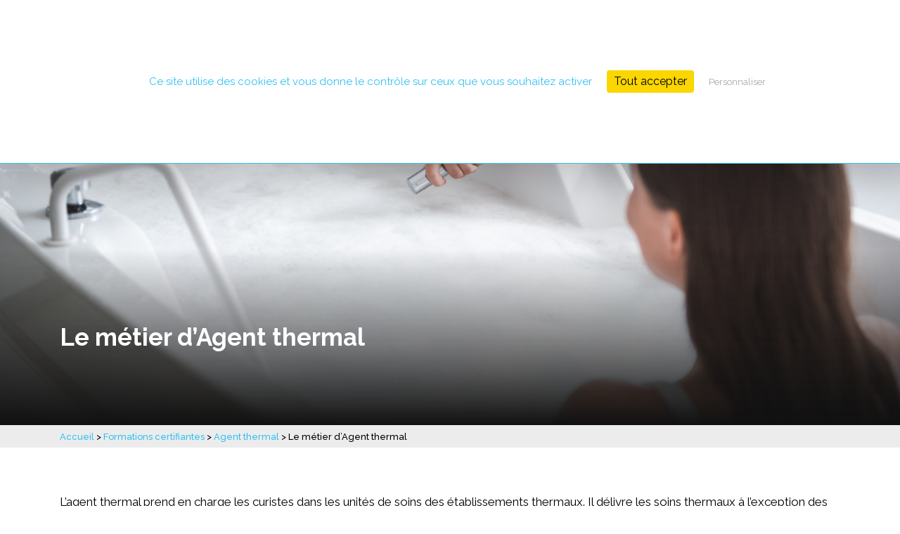

--- FILE ---
content_type: text/html; charset=UTF-8
request_url: https://hecate-formation.com/formations-certifiantes/agent-thermal/le-metier-dagent-thermal/
body_size: 17313
content:
<!doctype html>
<html lang="fr-FR" id="kubio">
<head>
	<meta charset="UTF-8">
	<meta name="viewport" content="width=device-width, initial-scale=1">
    <link rel="profile" href="https://gmpg.org/xfn/11">

	<meta name='robots' content='index, follow, max-image-preview:large, max-snippet:-1, max-video-preview:-1' />

	<!-- This site is optimized with the Yoast SEO plugin v26.7 - https://yoast.com/wordpress/plugins/seo/ -->
	<title>Le métier d&#039;Agent thermal - Hecate Formation</title>
<link data-rocket-prefetch href="https://fonts.googleapis.com" rel="dns-prefetch">
<link data-rocket-prefetch href="https://jlweb.fr" rel="dns-prefetch">
<link data-rocket-prefetch href="https://www.googletagmanager.com" rel="dns-prefetch">
<link data-rocket-prefetch href="https://262dabc0.sibforms.com" rel="dns-prefetch">
<link data-rocket-prefetch href="https://cdn.jsdelivr.net" rel="dns-prefetch">
<link data-rocket-preload as="style" href="https://fonts.googleapis.com/css?family=Open%20Sans%3A300%2C300italic%2C400%2C400italic%2C600%2C600italic%2C700%2C700italic%2C800%2C800italic%7CMulish%3A300%2C400%2C400italic%2C500%2C600%2C700%2C700italic%7CRoboto%3A100%2C100italic%2C300%2C300italic%2C400%2C400italic%2C500%2C500italic%2C600%2C700%2C700italic%2C900%2C900italic%7CCarter%20One%3A400%7CPoppins%3A300%2C400%2C500%2C600%2C700%2C900%7CSyne%3A400%2C400italic%2C600%2C700%2C700italic%7CSyncopate%3A700&#038;display=swap" rel="preload">
<link href="https://fonts.googleapis.com/css?family=Open%20Sans%3A300%2C300italic%2C400%2C400italic%2C600%2C600italic%2C700%2C700italic%2C800%2C800italic%7CMulish%3A300%2C400%2C400italic%2C500%2C600%2C700%2C700italic%7CRoboto%3A100%2C100italic%2C300%2C300italic%2C400%2C400italic%2C500%2C500italic%2C600%2C700%2C700italic%2C900%2C900italic%7CCarter%20One%3A400%7CPoppins%3A300%2C400%2C500%2C600%2C700%2C900%7CSyne%3A400%2C400italic%2C600%2C700%2C700italic%7CSyncopate%3A700&#038;display=swap" media="print" onload="this.media=&#039;all&#039;" rel="stylesheet">
<noscript><link rel="stylesheet" href="https://fonts.googleapis.com/css?family=Open%20Sans%3A300%2C300italic%2C400%2C400italic%2C600%2C600italic%2C700%2C700italic%2C800%2C800italic%7CMulish%3A300%2C400%2C400italic%2C500%2C600%2C700%2C700italic%7CRoboto%3A100%2C100italic%2C300%2C300italic%2C400%2C400italic%2C500%2C500italic%2C600%2C700%2C700italic%2C900%2C900italic%7CCarter%20One%3A400%7CPoppins%3A300%2C400%2C500%2C600%2C700%2C900%7CSyne%3A400%2C400italic%2C600%2C700%2C700italic%7CSyncopate%3A700&#038;display=swap"></noscript><link rel="preload" data-rocket-preload as="image" href="https://hecate-formation.com/wp-content/uploads/2021/06/bain-2048x1367.jpeg" fetchpriority="high">
	<meta name="description" content="Si vous souhaitez exercer un métier ( agent thermal) dans un établissement thermal où accompagnement et soin sont les maîtres mots, bienvenue" />
	<link rel="canonical" href="https://hecate-formation.com/formations-certifiantes/agent-thermal/le-metier-dagent-thermal/" />
	<meta property="og:locale" content="fr_FR" />
	<meta property="og:type" content="article" />
	<meta property="og:title" content="Le métier d&#039;Agent thermal - Hecate Formation" />
	<meta property="og:description" content="Si vous souhaitez exercer un métier ( agent thermal) dans un établissement thermal où accompagnement et soin sont les maîtres mots, bienvenue" />
	<meta property="og:url" content="https://hecate-formation.com/formations-certifiantes/agent-thermal/le-metier-dagent-thermal/" />
	<meta property="og:site_name" content="Hecate Formation" />
	<meta property="article:publisher" content="https://www.facebook.com/profile.php?id=100046407769745" />
	<meta property="article:modified_time" content="2025-07-08T08:43:20+00:00" />
	<meta property="og:image" content="https://hecate-formation.com/wp-content/uploads/2021/06/bain-scaled.jpeg" />
	<meta property="og:image:width" content="2560" />
	<meta property="og:image:height" content="1709" />
	<meta property="og:image:type" content="image/jpeg" />
	<meta name="twitter:card" content="summary_large_image" />
	<meta name="twitter:label1" content="Durée de lecture estimée" />
	<meta name="twitter:data1" content="2 minutes" />
	<script type="application/ld+json" class="yoast-schema-graph">{"@context":"https://schema.org","@graph":[{"@type":"WebPage","@id":"https://hecate-formation.com/formations-certifiantes/agent-thermal/le-metier-dagent-thermal/","url":"https://hecate-formation.com/formations-certifiantes/agent-thermal/le-metier-dagent-thermal/","name":"Le métier d'Agent thermal - Hecate Formation","isPartOf":{"@id":"https://hecate-formation.com/#website"},"primaryImageOfPage":{"@id":"https://hecate-formation.com/formations-certifiantes/agent-thermal/le-metier-dagent-thermal/#primaryimage"},"image":{"@id":"https://hecate-formation.com/formations-certifiantes/agent-thermal/le-metier-dagent-thermal/#primaryimage"},"thumbnailUrl":"https://hecate-formation.com/wp-content/uploads/2021/06/bain-scaled.jpeg","datePublished":"2020-10-07T09:47:47+00:00","dateModified":"2025-07-08T08:43:20+00:00","description":"Si vous souhaitez exercer un métier ( agent thermal) dans un établissement thermal où accompagnement et soin sont les maîtres mots, bienvenue","breadcrumb":{"@id":"https://hecate-formation.com/formations-certifiantes/agent-thermal/le-metier-dagent-thermal/#breadcrumb"},"inLanguage":"fr-FR","potentialAction":[{"@type":"ReadAction","target":["https://hecate-formation.com/formations-certifiantes/agent-thermal/le-metier-dagent-thermal/"]}]},{"@type":"ImageObject","inLanguage":"fr-FR","@id":"https://hecate-formation.com/formations-certifiantes/agent-thermal/le-metier-dagent-thermal/#primaryimage","url":"https://hecate-formation.com/wp-content/uploads/2021/06/bain-scaled.jpeg","contentUrl":"https://hecate-formation.com/wp-content/uploads/2021/06/bain-scaled.jpeg","width":2560,"height":1709,"caption":"Assistant adding water in bath for client. Female taking warm bath while turning back to camera"},{"@type":"BreadcrumbList","@id":"https://hecate-formation.com/formations-certifiantes/agent-thermal/le-metier-dagent-thermal/#breadcrumb","itemListElement":[{"@type":"ListItem","position":1,"name":"Accueil","item":"https://hecate-formation.com/"},{"@type":"ListItem","position":2,"name":"Formations certifiantes","item":"https://hecate-formation.com/formations-certifiantes/"},{"@type":"ListItem","position":3,"name":"Agent thermal","item":"https://hecate-formation.com/formations-certifiantes/agent-thermal/"},{"@type":"ListItem","position":4,"name":"Le métier d&rsquo;Agent thermal"}]},{"@type":"WebSite","@id":"https://hecate-formation.com/#website","url":"https://hecate-formation.com/","name":"Hecate Formation","description":"","publisher":{"@id":"https://hecate-formation.com/#organization"},"potentialAction":[{"@type":"SearchAction","target":{"@type":"EntryPoint","urlTemplate":"https://hecate-formation.com/?s={search_term_string}"},"query-input":{"@type":"PropertyValueSpecification","valueRequired":true,"valueName":"search_term_string"}}],"inLanguage":"fr-FR"},{"@type":"Organization","@id":"https://hecate-formation.com/#organization","name":"Hecate Formation","url":"https://hecate-formation.com/","logo":{"@type":"ImageObject","inLanguage":"fr-FR","@id":"https://hecate-formation.com/#/schema/logo/image/","url":"https://hecate-formation.com/wp-content/uploads/2024/10/01-Nouveau-logo-Transparent-Haute-Definition.png","contentUrl":"https://hecate-formation.com/wp-content/uploads/2024/10/01-Nouveau-logo-Transparent-Haute-Definition.png","width":1094,"height":828,"caption":"Hecate Formation"},"image":{"@id":"https://hecate-formation.com/#/schema/logo/image/"},"sameAs":["https://www.facebook.com/profile.php?id=100046407769745","https://www.instagram.com/hecate_formation/","https://www.linkedin.com/company/11802580/admin/dashboard/","https://www.tiktok.com/@hecate_formation"]}]}</script>
	<!-- / Yoast SEO plugin. -->


<link rel='dns-prefetch' href='//ajax.googleapis.com' />
<link rel='dns-prefetch' href='//cdn.jsdelivr.net' />
<link rel='dns-prefetch' href='//cdnjs.cloudflare.com' />
<link rel='dns-prefetch' href='//stackpath.bootstrapcdn.com' />
<link rel='dns-prefetch' href='//www.googletagmanager.com' />
<link rel='dns-prefetch' href='//fonts.googleapis.com' />
<link rel='dns-prefetch' href='//maxcdn.bootstrapcdn.com' />
<link rel='dns-prefetch' href='//use.fontawesome.com' />
<link href='https://fonts.gstatic.com' crossorigin rel='preconnect' />
<link rel="alternate" type="application/rss+xml" title="Hecate Formation &raquo; Flux" href="https://hecate-formation.com/feed/" />
<link rel="alternate" type="application/rss+xml" title="Hecate Formation &raquo; Flux des commentaires" href="https://hecate-formation.com/comments/feed/" />
<link rel="alternate" title="oEmbed (JSON)" type="application/json+oembed" href="https://hecate-formation.com/wp-json/oembed/1.0/embed?url=https%3A%2F%2Fhecate-formation.com%2Fformations-certifiantes%2Fagent-thermal%2Fle-metier-dagent-thermal%2F" />
<link rel="alternate" title="oEmbed (XML)" type="text/xml+oembed" href="https://hecate-formation.com/wp-json/oembed/1.0/embed?url=https%3A%2F%2Fhecate-formation.com%2Fformations-certifiantes%2Fagent-thermal%2Fle-metier-dagent-thermal%2F&#038;format=xml" />
<link rel='stylesheet' id='sbi_styles-css' href='https://hecate-formation.com/wp-content/plugins/instagram-feed/css/sbi-styles.min.css?ver=6.10.0' type='text/css' media='all' />
<style id='wp-emoji-styles-inline-css' type='text/css'>

	img.wp-smiley, img.emoji {
		display: inline !important;
		border: none !important;
		box-shadow: none !important;
		height: 1em !important;
		width: 1em !important;
		margin: 0 0.07em !important;
		vertical-align: -0.1em !important;
		background: none !important;
		padding: 0 !important;
	}
/*# sourceURL=wp-emoji-styles-inline-css */
</style>
<style id='wp-block-library-inline-css' type='text/css'>
:root{--wp-block-synced-color:#7a00df;--wp-block-synced-color--rgb:122,0,223;--wp-bound-block-color:var(--wp-block-synced-color);--wp-editor-canvas-background:#ddd;--wp-admin-theme-color:#007cba;--wp-admin-theme-color--rgb:0,124,186;--wp-admin-theme-color-darker-10:#006ba1;--wp-admin-theme-color-darker-10--rgb:0,107,160.5;--wp-admin-theme-color-darker-20:#005a87;--wp-admin-theme-color-darker-20--rgb:0,90,135;--wp-admin-border-width-focus:2px}@media (min-resolution:192dpi){:root{--wp-admin-border-width-focus:1.5px}}.wp-element-button{cursor:pointer}:root .has-very-light-gray-background-color{background-color:#eee}:root .has-very-dark-gray-background-color{background-color:#313131}:root .has-very-light-gray-color{color:#eee}:root .has-very-dark-gray-color{color:#313131}:root .has-vivid-green-cyan-to-vivid-cyan-blue-gradient-background{background:linear-gradient(135deg,#00d084,#0693e3)}:root .has-purple-crush-gradient-background{background:linear-gradient(135deg,#34e2e4,#4721fb 50%,#ab1dfe)}:root .has-hazy-dawn-gradient-background{background:linear-gradient(135deg,#faaca8,#dad0ec)}:root .has-subdued-olive-gradient-background{background:linear-gradient(135deg,#fafae1,#67a671)}:root .has-atomic-cream-gradient-background{background:linear-gradient(135deg,#fdd79a,#004a59)}:root .has-nightshade-gradient-background{background:linear-gradient(135deg,#330968,#31cdcf)}:root .has-midnight-gradient-background{background:linear-gradient(135deg,#020381,#2874fc)}:root{--wp--preset--font-size--normal:16px;--wp--preset--font-size--huge:42px}.has-regular-font-size{font-size:1em}.has-larger-font-size{font-size:2.625em}.has-normal-font-size{font-size:var(--wp--preset--font-size--normal)}.has-huge-font-size{font-size:var(--wp--preset--font-size--huge)}.has-text-align-center{text-align:center}.has-text-align-left{text-align:left}.has-text-align-right{text-align:right}.has-fit-text{white-space:nowrap!important}#end-resizable-editor-section{display:none}.aligncenter{clear:both}.items-justified-left{justify-content:flex-start}.items-justified-center{justify-content:center}.items-justified-right{justify-content:flex-end}.items-justified-space-between{justify-content:space-between}.screen-reader-text{border:0;clip-path:inset(50%);height:1px;margin:-1px;overflow:hidden;padding:0;position:absolute;width:1px;word-wrap:normal!important}.screen-reader-text:focus{background-color:#ddd;clip-path:none;color:#444;display:block;font-size:1em;height:auto;left:5px;line-height:normal;padding:15px 23px 14px;text-decoration:none;top:5px;width:auto;z-index:100000}html :where(.has-border-color){border-style:solid}html :where([style*=border-top-color]){border-top-style:solid}html :where([style*=border-right-color]){border-right-style:solid}html :where([style*=border-bottom-color]){border-bottom-style:solid}html :where([style*=border-left-color]){border-left-style:solid}html :where([style*=border-width]){border-style:solid}html :where([style*=border-top-width]){border-top-style:solid}html :where([style*=border-right-width]){border-right-style:solid}html :where([style*=border-bottom-width]){border-bottom-style:solid}html :where([style*=border-left-width]){border-left-style:solid}html :where(img[class*=wp-image-]){height:auto;max-width:100%}:where(figure){margin:0 0 1em}html :where(.is-position-sticky){--wp-admin--admin-bar--position-offset:var(--wp-admin--admin-bar--height,0px)}@media screen and (max-width:600px){html :where(.is-position-sticky){--wp-admin--admin-bar--position-offset:0px}}

/*# sourceURL=wp-block-library-inline-css */
</style><style id='global-styles-inline-css' type='text/css'>
:root{--wp--preset--aspect-ratio--square: 1;--wp--preset--aspect-ratio--4-3: 4/3;--wp--preset--aspect-ratio--3-4: 3/4;--wp--preset--aspect-ratio--3-2: 3/2;--wp--preset--aspect-ratio--2-3: 2/3;--wp--preset--aspect-ratio--16-9: 16/9;--wp--preset--aspect-ratio--9-16: 9/16;--wp--preset--color--black: #000000;--wp--preset--color--cyan-bluish-gray: #abb8c3;--wp--preset--color--white: #ffffff;--wp--preset--color--pale-pink: #f78da7;--wp--preset--color--vivid-red: #cf2e2e;--wp--preset--color--luminous-vivid-orange: #ff6900;--wp--preset--color--luminous-vivid-amber: #fcb900;--wp--preset--color--light-green-cyan: #7bdcb5;--wp--preset--color--vivid-green-cyan: #00d084;--wp--preset--color--pale-cyan-blue: #8ed1fc;--wp--preset--color--vivid-cyan-blue: #0693e3;--wp--preset--color--vivid-purple: #9b51e0;--wp--preset--color--kubio-color-1: rgba(var(--kubio-color-1), 1);--wp--preset--color--kubio-color-2: rgba(var(--kubio-color-2), 1);--wp--preset--color--kubio-color-3: rgba(var(--kubio-color-3), 1);--wp--preset--color--kubio-color-4: rgba(var(--kubio-color-4), 1);--wp--preset--color--kubio-color-5: rgba(var(--kubio-color-5), 1);--wp--preset--color--kubio-color-6: rgba(var(--kubio-color-6), 1);--wp--preset--gradient--vivid-cyan-blue-to-vivid-purple: linear-gradient(135deg,rgb(6,147,227) 0%,rgb(155,81,224) 100%);--wp--preset--gradient--light-green-cyan-to-vivid-green-cyan: linear-gradient(135deg,rgb(122,220,180) 0%,rgb(0,208,130) 100%);--wp--preset--gradient--luminous-vivid-amber-to-luminous-vivid-orange: linear-gradient(135deg,rgb(252,185,0) 0%,rgb(255,105,0) 100%);--wp--preset--gradient--luminous-vivid-orange-to-vivid-red: linear-gradient(135deg,rgb(255,105,0) 0%,rgb(207,46,46) 100%);--wp--preset--gradient--very-light-gray-to-cyan-bluish-gray: linear-gradient(135deg,rgb(238,238,238) 0%,rgb(169,184,195) 100%);--wp--preset--gradient--cool-to-warm-spectrum: linear-gradient(135deg,rgb(74,234,220) 0%,rgb(151,120,209) 20%,rgb(207,42,186) 40%,rgb(238,44,130) 60%,rgb(251,105,98) 80%,rgb(254,248,76) 100%);--wp--preset--gradient--blush-light-purple: linear-gradient(135deg,rgb(255,206,236) 0%,rgb(152,150,240) 100%);--wp--preset--gradient--blush-bordeaux: linear-gradient(135deg,rgb(254,205,165) 0%,rgb(254,45,45) 50%,rgb(107,0,62) 100%);--wp--preset--gradient--luminous-dusk: linear-gradient(135deg,rgb(255,203,112) 0%,rgb(199,81,192) 50%,rgb(65,88,208) 100%);--wp--preset--gradient--pale-ocean: linear-gradient(135deg,rgb(255,245,203) 0%,rgb(182,227,212) 50%,rgb(51,167,181) 100%);--wp--preset--gradient--electric-grass: linear-gradient(135deg,rgb(202,248,128) 0%,rgb(113,206,126) 100%);--wp--preset--gradient--midnight: linear-gradient(135deg,rgb(2,3,129) 0%,rgb(40,116,252) 100%);--wp--preset--font-size--small: 13px;--wp--preset--font-size--medium: 20px;--wp--preset--font-size--large: 36px;--wp--preset--font-size--x-large: 42px;--wp--preset--spacing--20: 0.44rem;--wp--preset--spacing--30: 0.67rem;--wp--preset--spacing--40: 1rem;--wp--preset--spacing--50: 1.5rem;--wp--preset--spacing--60: 2.25rem;--wp--preset--spacing--70: 3.38rem;--wp--preset--spacing--80: 5.06rem;--wp--preset--shadow--natural: 6px 6px 9px rgba(0, 0, 0, 0.2);--wp--preset--shadow--deep: 12px 12px 50px rgba(0, 0, 0, 0.4);--wp--preset--shadow--sharp: 6px 6px 0px rgba(0, 0, 0, 0.2);--wp--preset--shadow--outlined: 6px 6px 0px -3px rgb(255, 255, 255), 6px 6px rgb(0, 0, 0);--wp--preset--shadow--crisp: 6px 6px 0px rgb(0, 0, 0);}:where(.is-layout-flex){gap: 0.5em;}:where(.is-layout-grid){gap: 0.5em;}body .is-layout-flex{display: flex;}.is-layout-flex{flex-wrap: wrap;align-items: center;}.is-layout-flex > :is(*, div){margin: 0;}body .is-layout-grid{display: grid;}.is-layout-grid > :is(*, div){margin: 0;}:where(.wp-block-columns.is-layout-flex){gap: 2em;}:where(.wp-block-columns.is-layout-grid){gap: 2em;}:where(.wp-block-post-template.is-layout-flex){gap: 1.25em;}:where(.wp-block-post-template.is-layout-grid){gap: 1.25em;}.has-black-color{color: var(--wp--preset--color--black) !important;}.has-cyan-bluish-gray-color{color: var(--wp--preset--color--cyan-bluish-gray) !important;}.has-white-color{color: var(--wp--preset--color--white) !important;}.has-pale-pink-color{color: var(--wp--preset--color--pale-pink) !important;}.has-vivid-red-color{color: var(--wp--preset--color--vivid-red) !important;}.has-luminous-vivid-orange-color{color: var(--wp--preset--color--luminous-vivid-orange) !important;}.has-luminous-vivid-amber-color{color: var(--wp--preset--color--luminous-vivid-amber) !important;}.has-light-green-cyan-color{color: var(--wp--preset--color--light-green-cyan) !important;}.has-vivid-green-cyan-color{color: var(--wp--preset--color--vivid-green-cyan) !important;}.has-pale-cyan-blue-color{color: var(--wp--preset--color--pale-cyan-blue) !important;}.has-vivid-cyan-blue-color{color: var(--wp--preset--color--vivid-cyan-blue) !important;}.has-vivid-purple-color{color: var(--wp--preset--color--vivid-purple) !important;}.has-kubio-color-1-color{color: var(--wp--preset--color--kubio-color-1) !important;}.has-kubio-color-2-color{color: var(--wp--preset--color--kubio-color-2) !important;}.has-kubio-color-3-color{color: var(--wp--preset--color--kubio-color-3) !important;}.has-kubio-color-4-color{color: var(--wp--preset--color--kubio-color-4) !important;}.has-kubio-color-5-color{color: var(--wp--preset--color--kubio-color-5) !important;}.has-kubio-color-6-color{color: var(--wp--preset--color--kubio-color-6) !important;}.has-black-background-color{background-color: var(--wp--preset--color--black) !important;}.has-cyan-bluish-gray-background-color{background-color: var(--wp--preset--color--cyan-bluish-gray) !important;}.has-white-background-color{background-color: var(--wp--preset--color--white) !important;}.has-pale-pink-background-color{background-color: var(--wp--preset--color--pale-pink) !important;}.has-vivid-red-background-color{background-color: var(--wp--preset--color--vivid-red) !important;}.has-luminous-vivid-orange-background-color{background-color: var(--wp--preset--color--luminous-vivid-orange) !important;}.has-luminous-vivid-amber-background-color{background-color: var(--wp--preset--color--luminous-vivid-amber) !important;}.has-light-green-cyan-background-color{background-color: var(--wp--preset--color--light-green-cyan) !important;}.has-vivid-green-cyan-background-color{background-color: var(--wp--preset--color--vivid-green-cyan) !important;}.has-pale-cyan-blue-background-color{background-color: var(--wp--preset--color--pale-cyan-blue) !important;}.has-vivid-cyan-blue-background-color{background-color: var(--wp--preset--color--vivid-cyan-blue) !important;}.has-vivid-purple-background-color{background-color: var(--wp--preset--color--vivid-purple) !important;}.has-kubio-color-1-background-color{background-color: var(--wp--preset--color--kubio-color-1) !important;}.has-kubio-color-2-background-color{background-color: var(--wp--preset--color--kubio-color-2) !important;}.has-kubio-color-3-background-color{background-color: var(--wp--preset--color--kubio-color-3) !important;}.has-kubio-color-4-background-color{background-color: var(--wp--preset--color--kubio-color-4) !important;}.has-kubio-color-5-background-color{background-color: var(--wp--preset--color--kubio-color-5) !important;}.has-kubio-color-6-background-color{background-color: var(--wp--preset--color--kubio-color-6) !important;}.has-black-border-color{border-color: var(--wp--preset--color--black) !important;}.has-cyan-bluish-gray-border-color{border-color: var(--wp--preset--color--cyan-bluish-gray) !important;}.has-white-border-color{border-color: var(--wp--preset--color--white) !important;}.has-pale-pink-border-color{border-color: var(--wp--preset--color--pale-pink) !important;}.has-vivid-red-border-color{border-color: var(--wp--preset--color--vivid-red) !important;}.has-luminous-vivid-orange-border-color{border-color: var(--wp--preset--color--luminous-vivid-orange) !important;}.has-luminous-vivid-amber-border-color{border-color: var(--wp--preset--color--luminous-vivid-amber) !important;}.has-light-green-cyan-border-color{border-color: var(--wp--preset--color--light-green-cyan) !important;}.has-vivid-green-cyan-border-color{border-color: var(--wp--preset--color--vivid-green-cyan) !important;}.has-pale-cyan-blue-border-color{border-color: var(--wp--preset--color--pale-cyan-blue) !important;}.has-vivid-cyan-blue-border-color{border-color: var(--wp--preset--color--vivid-cyan-blue) !important;}.has-vivid-purple-border-color{border-color: var(--wp--preset--color--vivid-purple) !important;}.has-kubio-color-1-border-color{border-color: var(--wp--preset--color--kubio-color-1) !important;}.has-kubio-color-2-border-color{border-color: var(--wp--preset--color--kubio-color-2) !important;}.has-kubio-color-3-border-color{border-color: var(--wp--preset--color--kubio-color-3) !important;}.has-kubio-color-4-border-color{border-color: var(--wp--preset--color--kubio-color-4) !important;}.has-kubio-color-5-border-color{border-color: var(--wp--preset--color--kubio-color-5) !important;}.has-kubio-color-6-border-color{border-color: var(--wp--preset--color--kubio-color-6) !important;}.has-vivid-cyan-blue-to-vivid-purple-gradient-background{background: var(--wp--preset--gradient--vivid-cyan-blue-to-vivid-purple) !important;}.has-light-green-cyan-to-vivid-green-cyan-gradient-background{background: var(--wp--preset--gradient--light-green-cyan-to-vivid-green-cyan) !important;}.has-luminous-vivid-amber-to-luminous-vivid-orange-gradient-background{background: var(--wp--preset--gradient--luminous-vivid-amber-to-luminous-vivid-orange) !important;}.has-luminous-vivid-orange-to-vivid-red-gradient-background{background: var(--wp--preset--gradient--luminous-vivid-orange-to-vivid-red) !important;}.has-very-light-gray-to-cyan-bluish-gray-gradient-background{background: var(--wp--preset--gradient--very-light-gray-to-cyan-bluish-gray) !important;}.has-cool-to-warm-spectrum-gradient-background{background: var(--wp--preset--gradient--cool-to-warm-spectrum) !important;}.has-blush-light-purple-gradient-background{background: var(--wp--preset--gradient--blush-light-purple) !important;}.has-blush-bordeaux-gradient-background{background: var(--wp--preset--gradient--blush-bordeaux) !important;}.has-luminous-dusk-gradient-background{background: var(--wp--preset--gradient--luminous-dusk) !important;}.has-pale-ocean-gradient-background{background: var(--wp--preset--gradient--pale-ocean) !important;}.has-electric-grass-gradient-background{background: var(--wp--preset--gradient--electric-grass) !important;}.has-midnight-gradient-background{background: var(--wp--preset--gradient--midnight) !important;}.has-small-font-size{font-size: var(--wp--preset--font-size--small) !important;}.has-medium-font-size{font-size: var(--wp--preset--font-size--medium) !important;}.has-large-font-size{font-size: var(--wp--preset--font-size--large) !important;}.has-x-large-font-size{font-size: var(--wp--preset--font-size--x-large) !important;}
/*# sourceURL=global-styles-inline-css */
</style>

<style id='classic-theme-styles-inline-css' type='text/css'>
/*! This file is auto-generated */
.wp-block-button__link{color:#fff;background-color:#32373c;border-radius:9999px;box-shadow:none;text-decoration:none;padding:calc(.667em + 2px) calc(1.333em + 2px);font-size:1.125em}.wp-block-file__button{background:#32373c;color:#fff;text-decoration:none}
/*# sourceURL=/wp-includes/css/classic-themes.min.css */
</style>

<noscript></noscript><link data-minify="1" rel='stylesheet' id='kubio-block-library-css' href='https://hecate-formation.com/wp-content/cache/min/1/wp-content/plugins/kubio/build/block-library/style.css?ver=1766054764' type='text/css' media='all' />
<style id='kubio-block-library-inline-css' type='text/css'>
.kubio-shape-circles{background-image:url('https://hecate-formation.com/wp-content/plugins/kubio/lib/shapes/header-shapes/circles.png')}.kubio-shape-10degree-stripes{background-image:url('https://hecate-formation.com/wp-content/plugins/kubio/lib/shapes/header-shapes/10degree-stripes.png')}.kubio-shape-rounded-squares-blue{background-image:url('https://hecate-formation.com/wp-content/plugins/kubio/lib/shapes/header-shapes/rounded-squares-blue.png')}.kubio-shape-many-rounded-squares-blue{background-image:url('https://hecate-formation.com/wp-content/plugins/kubio/lib/shapes/header-shapes/many-rounded-squares-blue.png')}.kubio-shape-two-circles{background-image:url('https://hecate-formation.com/wp-content/plugins/kubio/lib/shapes/header-shapes/two-circles.png')}.kubio-shape-circles-2{background-image:url('https://hecate-formation.com/wp-content/plugins/kubio/lib/shapes/header-shapes/circles-2.png')}.kubio-shape-circles-3{background-image:url('https://hecate-formation.com/wp-content/plugins/kubio/lib/shapes/header-shapes/circles-3.png')}.kubio-shape-circles-gradient{background-image:url('https://hecate-formation.com/wp-content/plugins/kubio/lib/shapes/header-shapes/circles-gradient.png')}.kubio-shape-circles-white-gradient{background-image:url('https://hecate-formation.com/wp-content/plugins/kubio/lib/shapes/header-shapes/circles-white-gradient.png')}.kubio-shape-waves{background-image:url('https://hecate-formation.com/wp-content/plugins/kubio/lib/shapes/header-shapes/waves.png')}.kubio-shape-waves-inverted{background-image:url('https://hecate-formation.com/wp-content/plugins/kubio/lib/shapes/header-shapes/waves-inverted.png')}.kubio-shape-dots{background-image:url('https://hecate-formation.com/wp-content/plugins/kubio/lib/shapes/header-shapes/dots.png')}.kubio-shape-left-tilted-lines{background-image:url('https://hecate-formation.com/wp-content/plugins/kubio/lib/shapes/header-shapes/left-tilted-lines.png')}.kubio-shape-right-tilted-lines{background-image:url('https://hecate-formation.com/wp-content/plugins/kubio/lib/shapes/header-shapes/right-tilted-lines.png')}.kubio-shape-right-tilted-strips{background-image:url('https://hecate-formation.com/wp-content/plugins/kubio/lib/shapes/header-shapes/right-tilted-strips.png')}.kubio-shape-doodle{background-image:url('https://hecate-formation.com/wp-content/plugins/kubio/lib/shapes/header-shapes/doodle.png')}.kubio-shape-falling-stars{background-image:url('https://hecate-formation.com/wp-content/plugins/kubio/lib/shapes/header-shapes/falling-stars.png')}.kubio-shape-grain{background-image:url('https://hecate-formation.com/wp-content/plugins/kubio/lib/shapes/header-shapes/grain.png')}.kubio-shape-poly1{background-image:url('https://hecate-formation.com/wp-content/plugins/kubio/lib/shapes/header-shapes/poly1.png')}.kubio-shape-poly2{background-image:url('https://hecate-formation.com/wp-content/plugins/kubio/lib/shapes/header-shapes/poly2.png')}.kubio-shape-wavy-lines{background-image:url('https://hecate-formation.com/wp-content/plugins/kubio/lib/shapes/header-shapes/wavy-lines.png')}

:root { --kubio-color-1:47,124,255;--kubio-color-2:241,124,32;--kubio-color-3:78,186,154;--kubio-color-4:105,118,139;--kubio-color-5:255,255,255;--kubio-color-6:43,45,66;--kubio-color-1-variant-1:217,231,255;--kubio-color-1-variant-2:132,177,255;--kubio-color-1-variant-3:47,124,255;--kubio-color-1-variant-4:31,82,169;--kubio-color-1-variant-5:15,41,84;--kubio-color-2-variant-1:240,213,192;--kubio-color-2-variant-2:240,168,112;--kubio-color-2-variant-3:241,124,32;--kubio-color-2-variant-4:155,80,20;--kubio-color-2-variant-5:70,36,9;--kubio-color-3-variant-1:139,185,172;--kubio-color-3-variant-2:78,186,154;--kubio-color-3-variant-3:16,185,135;--kubio-color-3-variant-4:42,100,83;--kubio-color-3-variant-5:6,15,13;--kubio-color-4-variant-1:169,190,223;--kubio-color-4-variant-2:105,118,139;--kubio-color-4-variant-3:58,89,138;--kubio-color-4-variant-4:12,60,138;--kubio-color-4-variant-5:40,45,53;--kubio-color-5-variant-1:255,255,255;--kubio-color-5-variant-2:204,204,204;--kubio-color-5-variant-3:153,153,153;--kubio-color-5-variant-4:101,101,101;--kubio-color-5-variant-5:50,50,50;--kubio-color-6-variant-1:153,160,235;--kubio-color-6-variant-2:98,102,150;--kubio-color-6-variant-3:64,65,65;--kubio-color-6-variant-4:43,45,66;--kubio-color-6-variant-5:20,24,65 } .has-kubio-color-1-color{color:rgb(var(--kubio-color-1))} .has-kubio-color-1-background-color{background-color:rgb(var(--kubio-color-1))} [data-kubio] .has-kubio-color-1-color{color:rgb(var(--kubio-color-1))} [data-kubio] .has-kubio-color-1-background-color{background-color:rgb(var(--kubio-color-1))} .has-kubio-color-2-color{color:rgb(var(--kubio-color-2))} .has-kubio-color-2-background-color{background-color:rgb(var(--kubio-color-2))} [data-kubio] .has-kubio-color-2-color{color:rgb(var(--kubio-color-2))} [data-kubio] .has-kubio-color-2-background-color{background-color:rgb(var(--kubio-color-2))} .has-kubio-color-3-color{color:rgb(var(--kubio-color-3))} .has-kubio-color-3-background-color{background-color:rgb(var(--kubio-color-3))} [data-kubio] .has-kubio-color-3-color{color:rgb(var(--kubio-color-3))} [data-kubio] .has-kubio-color-3-background-color{background-color:rgb(var(--kubio-color-3))} .has-kubio-color-4-color{color:rgb(var(--kubio-color-4))} .has-kubio-color-4-background-color{background-color:rgb(var(--kubio-color-4))} [data-kubio] .has-kubio-color-4-color{color:rgb(var(--kubio-color-4))} [data-kubio] .has-kubio-color-4-background-color{background-color:rgb(var(--kubio-color-4))} .has-kubio-color-5-color{color:rgb(var(--kubio-color-5))} .has-kubio-color-5-background-color{background-color:rgb(var(--kubio-color-5))} [data-kubio] .has-kubio-color-5-color{color:rgb(var(--kubio-color-5))} [data-kubio] .has-kubio-color-5-background-color{background-color:rgb(var(--kubio-color-5))} .has-kubio-color-6-color{color:rgb(var(--kubio-color-6))} .has-kubio-color-6-background-color{background-color:rgb(var(--kubio-color-6))} [data-kubio] .has-kubio-color-6-color{color:rgb(var(--kubio-color-6))} [data-kubio] .has-kubio-color-6-background-color{background-color:rgb(var(--kubio-color-6))}



.h-y-container > *:not(:last-child),.h-x-container-inner > *{margin-bottom:20px;}.h-x-container-inner,.h-column__content > .h-x-container > *:last-child,.h-y-container > .kubio-block-inserter{margin-bottom:-20px;}.h-x-container-inner{margin-left:-10px;margin-right:-10px;}.h-x-container-inner > *{padding-left:10px;padding-right:10px;}[data-kubio] a:not([class*=wp-block-button]),.with-kubio-global-style a:not([class*=wp-block-button]),a:not([class*=wp-block-button])[data-kubio],.wp-block-woocommerce-mini-cart-contents a:not([class*=wp-block-button]){font-family:Mulish,Helvetica, Arial, Sans-Serif, serif;font-weight:600;font-size:1em;line-height:1.5;text-decoration:none;color:rgba(var(--kubio-color-1),1);}[data-kubio] a:not([class*=wp-block-button]):hover,.with-kubio-global-style a:not([class*=wp-block-button]):hover,a:not([class*=wp-block-button])[data-kubio]:hover,.wp-block-woocommerce-mini-cart-contents a:not([class*=wp-block-button]):hover{color:rgba(var(--kubio-color-1-variant-4),1);}[data-kubio] h1,.with-kubio-global-style h1,h1[data-kubio],.wp-block-woocommerce-mini-cart-contents h1{font-family:Mulish,Helvetica, Arial, Sans-Serif, serif;font-weight:700;font-size:5.5em;line-height:1.26;text-transform:none;color:rgba(var(--kubio-color-6),1);}[data-kubio] h2,.with-kubio-global-style h2,h2[data-kubio],.wp-block-woocommerce-mini-cart-contents h2{font-family:Mulish,Helvetica, Arial, Sans-Serif, serif;font-weight:700;font-size:3em;line-height:1.143;text-transform:none;color:rgba(var(--kubio-color-6),1);}[data-kubio] h3,.with-kubio-global-style h3,h3[data-kubio],.wp-block-woocommerce-mini-cart-contents h3{font-family:Mulish,Helvetica, Arial, Sans-Serif, serif;font-weight:700;font-size:1.8em;line-height:1.25;text-transform:none;color:rgba(var(--kubio-color-6),1);}[data-kubio] h4,.with-kubio-global-style h4,h4[data-kubio],.wp-block-woocommerce-mini-cart-contents h4{font-family:Mulish,Helvetica, Arial, Sans-Serif, serif;font-weight:500;font-size:1.4em;line-height:1.4;text-transform:none;color:rgba(var(--kubio-color-6),1);}[data-kubio] h5,.with-kubio-global-style h5,h5[data-kubio],.wp-block-woocommerce-mini-cart-contents h5{font-family:Mulish,Helvetica, Arial, Sans-Serif, serif;font-weight:400;font-size:1.125em;line-height:1.4;text-transform:none;color:rgba(var(--kubio-color-6),1);}[data-kubio] h6,.with-kubio-global-style h6,h6[data-kubio],.wp-block-woocommerce-mini-cart-contents h6{font-family:Mulish,Helvetica, Arial, Sans-Serif, serif;font-weight:400;font-size:0.9em;line-height:1.4;letter-spacing:1px;text-transform:uppercase;color:rgba(var(--kubio-color-1),1);}[data-kubio],.with-kubio-global-style,[data-kubio] p,.with-kubio-global-style p,p[data-kubio],.wp-block-woocommerce-mini-cart-contents{font-family:Mulish,Helvetica, Arial, Sans-Serif, serif;font-weight:300;font-size:16px;line-height:1.4;text-transform:none;color:rgba(var(--kubio-color-6-variant-4),1);}[data-kubio] .h-lead,.with-kubio-global-style .h-lead,.h-lead[data-kubio]{font-family:Mulish,Helvetica, Arial, Sans-Serif, serif;font-weight:400;font-size:1.2em;line-height:1.5;text-transform:none;color:rgba(var(--kubio-color-6),1);}div.h-section-global-spacing{padding-top:100px;padding-bottom:100px;}.h-global-transition,.h-global-transition-all,.h-global-transition-all *{transition-duration:1s;}[data-kubio] input[type='color'],[data-kubio] input[type='date'],[data-kubio] input[type='datetime'],[data-kubio] input[type='datetime-local'],[data-kubio] input[type='email'],[data-kubio] input[type='month'],[data-kubio] input[type='number'],[data-kubio] input[type='password'],[data-kubio] input[type='search'],[data-kubio] input[type='tel'],[data-kubio] input[type='text'],[data-kubio] input[type='url'],[data-kubio] input[type='week'],[data-kubio] input[type='time'],[data-kubio] input:not([type]),[data-kubio] textarea,[data-kubio] select{font-family:Syne,Helvetica, Arial, Sans-Serif, serif;font-weight:400;font-size:16px;line-height:1.6;text-transform:none;background-color:rgba(var(--kubio-color-5),1);border-top-color:rgba(var(--kubio-color-5-variant-2),1);border-top-width:1px;border-top-style:solid;border-right-color:rgba(var(--kubio-color-5-variant-2),1);border-right-width:1px;border-right-style:solid;border-bottom-color:rgba(var(--kubio-color-5-variant-2),1);border-bottom-width:1px;border-bottom-style:solid;border-left-color:rgba(var(--kubio-color-5-variant-2),1);border-left-width:1px;border-left-style:solid;border-top-left-radius:4px;border-top-right-radius:4px;border-bottom-left-radius:4px;border-bottom-right-radius:4px;padding-top:4px;padding-bottom:4px;padding-left:10px;padding-right:10px;margin-bottom:10px;}[data-kubio] input[type='color']:hover,[data-kubio] input[type='date']:hover,[data-kubio] input[type='datetime']:hover,[data-kubio] input[type='datetime-local']:hover,[data-kubio] input[type='email']:hover,[data-kubio] input[type='month']:hover,[data-kubio] input[type='number']:hover,[data-kubio] input[type='password']:hover,[data-kubio] input[type='search']:hover,[data-kubio] input[type='tel']:hover,[data-kubio] input[type='text']:hover,[data-kubio] input[type='url']:hover,[data-kubio] input[type='week']:hover,[data-kubio] input[type='time']:hover,[data-kubio] input:not([type]):hover,[data-kubio] textarea:hover,[data-kubio] select:hover{color:rgba(var(--kubio-color-6),1);border-top-color:rgba(var(--kubio-color-6-variant-1),1);border-right-color:rgba(var(--kubio-color-6-variant-1),1);border-bottom-color:rgba(var(--kubio-color-6-variant-1),1);border-left-color:rgba(var(--kubio-color-6-variant-1),1);}[data-kubio] input[type='color']:focus,[data-kubio] input[type='date']:focus,[data-kubio] input[type='datetime']:focus,[data-kubio] input[type='datetime-local']:focus,[data-kubio] input[type='email']:focus,[data-kubio] input[type='month']:focus,[data-kubio] input[type='number']:focus,[data-kubio] input[type='password']:focus,[data-kubio] input[type='search']:focus,[data-kubio] input[type='tel']:focus,[data-kubio] input[type='text']:focus,[data-kubio] input[type='url']:focus,[data-kubio] input[type='week']:focus,[data-kubio] input[type='time']:focus,[data-kubio] input:not([type]):focus,[data-kubio] textarea:focus,[data-kubio] select:focus{color:rgba(var(--kubio-color-6),1);border-top-color:rgba(var(--kubio-color-1),1);border-right-color:rgba(var(--kubio-color-1),1);border-bottom-color:rgba(var(--kubio-color-1),1);border-left-color:rgba(var(--kubio-color-1),1);}[data-kubio] input[type='button'],[data-kubio] button:where(:not(.wp-block-accordion-heading__toggle):not(.wp-block-navigation-submenu__toggle):not(.wc-block-mini-cart__button):not(.wp-block-woocommerce-accordion-header .accordion-item__toggle)){background-color:rgba(var(--kubio-color-1),1);border-top-color:rgba(var(--kubio-color-1),1);border-top-width:2px;border-top-style:solid;border-right-color:rgba(var(--kubio-color-1),1);border-right-width:2px;border-right-style:solid;border-bottom-color:rgba(var(--kubio-color-1),1);border-bottom-width:2px;border-bottom-style:solid;border-left-color:rgba(var(--kubio-color-1),1);border-left-width:2px;border-left-style:solid;border-top-left-radius:4px;border-top-right-radius:4px;border-bottom-left-radius:4px;border-bottom-right-radius:4px;font-family:Syne,Helvetica, Arial, Sans-Serif, serif;font-weight:400;color:rgba(var(--kubio-color-5),1);padding-top:8px;padding-bottom:8px;padding-left:25px;padding-right:24px;}[data-kubio] input[type='button']:hover,[data-kubio] button:where(:not(.wp-block-accordion-heading__toggle):not(.wp-block-navigation-submenu__toggle):not(.wc-block-mini-cart__button):not(.wp-block-woocommerce-accordion-header .accordion-item__toggle)):hover{background-color:rgba(var(--kubio-color-1-variant-4),1);border-top-color:rgba(var(--kubio-color-1-variant-4),1);border-right-color:rgba(var(--kubio-color-1-variant-4),1);border-bottom-color:rgba(var(--kubio-color-1-variant-4),1);border-left-color:rgba(var(--kubio-color-1-variant-4),1);}[data-kubio] input[type='button']:disabled,[data-kubio] button:where(:not(.wp-block-accordion-heading__toggle):not(.wp-block-navigation-submenu__toggle):not(.wc-block-mini-cart__button):not(.wp-block-woocommerce-accordion-header .accordion-item__toggle)):disabled,[data-kubio] input[type='button'][disabled],[data-kubio] button:where(:not(.wp-block-accordion-heading__toggle):not(.wp-block-navigation-submenu__toggle):not(.wc-block-mini-cart__button):not(.wp-block-woocommerce-accordion-header .accordion-item__toggle))[disabled]{background-color:rgba(var(--kubio-color-5-variant-2),1);border-top-color:rgba(var(--kubio-color-5-variant-2),1);border-right-color:rgba(var(--kubio-color-5-variant-2),1);border-bottom-color:rgba(var(--kubio-color-5-variant-2),1);border-left-color:rgba(var(--kubio-color-5-variant-2),1);color:rgba(var(--kubio-color-5-variant-3),1);}[data-kubio] input[type='submit'],[data-kubio] button[type='submit']{border-top-color:rgba(var(--kubio-color-1),1);border-top-width:2px;border-top-style:solid;border-right-color:rgba(var(--kubio-color-1),1);border-right-width:2px;border-right-style:solid;border-bottom-color:rgba(var(--kubio-color-1),1);border-bottom-width:2px;border-bottom-style:solid;border-left-color:rgba(var(--kubio-color-1),1);border-left-width:2px;border-left-style:solid;border-top-left-radius:4px;border-top-right-radius:4px;border-bottom-left-radius:4px;border-bottom-right-radius:4px;font-family:Syne,Helvetica, Arial, Sans-Serif, serif;font-weight:400;color:rgba(var(--kubio-color-5),1);padding-top:8px;padding-bottom:8px;padding-left:25px;padding-right:24px;background-color:rgba(var(--kubio-color-1),1);}[data-kubio] input[type='submit']:hover,[data-kubio] button[type='submit']:hover{border-top-color:rgba(var(--kubio-color-1-variant-4),1);border-right-color:rgba(var(--kubio-color-1-variant-4),1);border-bottom-color:rgba(var(--kubio-color-1-variant-4),1);border-left-color:rgba(var(--kubio-color-1-variant-4),1);background-color:rgba(var(--kubio-color-1-variant-4),1);}[data-kubio] input[type='submit']:disabled,[data-kubio] input[type='submit'][disabled],[data-kubio] button[type='submit']:disabled,[data-kubio] button[type='submit'][disabled]{border-top-color:rgba(var(--kubio-color-5-variant-2),1);border-right-color:rgba(var(--kubio-color-5-variant-2),1);border-bottom-color:rgba(var(--kubio-color-5-variant-2),1);border-left-color:rgba(var(--kubio-color-5-variant-2),1);color:rgba(var(--kubio-color-5-variant-3),1);background-color:rgba(var(--kubio-color-5-variant-2),1);}[data-kubio] input[type='reset'],[data-kubio] button[type='reset']{background-color:rgba(var(--kubio-color-1-variant-1),1);border-top-color:rgba(var(--kubio-color-1-variant-1),1);border-top-width:2px;border-top-style:solid;border-right-color:rgba(var(--kubio-color-1-variant-1),1);border-right-width:2px;border-right-style:solid;border-bottom-color:rgba(var(--kubio-color-1-variant-1),1);border-bottom-width:2px;border-bottom-style:solid;border-left-color:rgba(var(--kubio-color-1-variant-1),1);border-left-width:2px;border-left-style:solid;border-top-left-radius:4px;border-top-right-radius:4px;border-bottom-left-radius:4px;border-bottom-right-radius:4px;font-family:Syne,Helvetica, Arial, Sans-Serif, serif;font-weight:400;color:rgba(var(--kubio-color-6-variant-2),1);padding-top:8px;padding-bottom:8px;padding-left:25px;padding-right:24px;}[data-kubio] input[type='reset']:hover,[data-kubio] button[type='reset']:hover{background-color:rgba(var(--kubio-color-1-variant-2),1);border-top-color:rgba(var(--kubio-color-1-variant-2),1);border-right-color:rgba(var(--kubio-color-1-variant-2),1);border-bottom-color:rgba(var(--kubio-color-1-variant-2),1);border-left-color:rgba(var(--kubio-color-1-variant-2),1);}[data-kubio] input[type='reset']:disabled,[data-kubio] input[type='reset'][disabled],[data-kubio] button[type='reset']:disabled,[data-kubio] button[type='reset'][disabled]{background-color:rgba(var(--kubio-color-5-variant-2),1);border-top-color:rgba(var(--kubio-color-5-variant-2),1);border-right-color:rgba(var(--kubio-color-5-variant-2),1);border-bottom-color:rgba(var(--kubio-color-5-variant-2),1);border-left-color:rgba(var(--kubio-color-5-variant-2),1);color:rgba(var(--kubio-color-5-variant-3),1);}#kubio  .woocommerce a.button,#kubio  .woocommerce button.button,#kubio  .woocommerce input.button,#kubio  .woocommerce #respond input#submit{border-top-color:rgba(var(--kubio-color-2),1);border-top-width:2px;border-top-style:solid;border-right-color:rgba(var(--kubio-color-2),1);border-right-width:2px;border-right-style:solid;border-bottom-color:rgba(var(--kubio-color-2),1);border-bottom-width:2px;border-bottom-style:solid;border-left-color:rgba(var(--kubio-color-2),1);border-left-width:2px;border-left-style:solid;border-top-left-radius:4px;border-top-right-radius:4px;border-bottom-left-radius:4px;border-bottom-right-radius:4px;background-color:rgba(var(--kubio-color-2),1);font-family:Open Sans,Helvetica, Arial, Sans-Serif, serif;font-weight:400;font-size:14px;line-height:1.2;text-transform:none;color:rgba(var(--kubio-color-5),1);}#kubio  .woocommerce a.button:hover,#kubio  .woocommerce button.button:hover,#kubio  .woocommerce input.button:hover,#kubio  .woocommerce #respond input#submit:hover{border-top-color:rgba(var(--kubio-color-2-variant-4),1);border-right-color:rgba(var(--kubio-color-2-variant-4),1);border-bottom-color:rgba(var(--kubio-color-2-variant-4),1);border-left-color:rgba(var(--kubio-color-2-variant-4),1);background-color:rgba(var(--kubio-color-2-variant-4),1);}#kubio  .woocommerce a.button:disabled,#kubio  .woocommerce a.button[disabled],#kubio  .woocommerce button.button:disabled,#kubio  .woocommerce button.button[disabled],#kubio  .woocommerce input.button:disabled,#kubio  .woocommerce input.button[disabled],#kubio  .woocommerce #respond input#submit:disabled,#kubio  .woocommerce #respond input#submit[disabled]{border-top-color:rgba(var(--kubio-color-5-variant-2),1);border-right-color:rgba(var(--kubio-color-5-variant-2),1);border-bottom-color:rgba(var(--kubio-color-5-variant-2),1);border-left-color:rgba(var(--kubio-color-5-variant-2),1);background-color:rgba(var(--kubio-color-5-variant-2),1);color:rgba(var(--kubio-color-5-variant-4),1);}#kubio  .woocommerce a.button.woocommerce-form-login__submit,#kubio  .woocommerce a.button.add_to_cart_button,#kubio  .woocommerce a.button.alt,#kubio  .woocommerce button.button.woocommerce-form-login__submit,#kubio  .woocommerce button.button.add_to_cart_button,#kubio  .woocommerce button.button.alt,#kubio  .woocommerce input.button.woocommerce-form-login__submit,#kubio  .woocommerce input.button.add_to_cart_button,#kubio  .woocommerce input.button.alt,#kubio  .woocommerce #respond input#submit.woocommerce-form-login__submit,#kubio  .woocommerce #respond input#submit.add_to_cart_button,#kubio  .woocommerce #respond input#submit.alt{background-color:rgba(var(--kubio-color-1),1);border-top-color:rgba(var(--kubio-color-1),1);border-top-width:2px;border-top-style:solid;border-right-color:rgba(var(--kubio-color-1),1);border-right-width:2px;border-right-style:solid;border-bottom-color:rgba(var(--kubio-color-1),1);border-bottom-width:2px;border-bottom-style:solid;border-left-color:rgba(var(--kubio-color-1),1);border-left-width:2px;border-left-style:solid;border-top-left-radius:4px;border-top-right-radius:4px;border-bottom-left-radius:4px;border-bottom-right-radius:4px;font-family:Open Sans,Helvetica, Arial, Sans-Serif, serif;font-weight:400;font-size:14px;line-height:1.2;text-transform:none;color:rgba(var(--kubio-color-5),1);box-shadow:0px 27px 15px -24px rgba(0,0,0,0.5) ;}#kubio  .woocommerce a.button.woocommerce-form-login__submit:hover,#kubio  .woocommerce a.button.add_to_cart_button:hover,#kubio  .woocommerce a.button.alt:hover,#kubio  .woocommerce button.button.woocommerce-form-login__submit:hover,#kubio  .woocommerce button.button.add_to_cart_button:hover,#kubio  .woocommerce button.button.alt:hover,#kubio  .woocommerce input.button.woocommerce-form-login__submit:hover,#kubio  .woocommerce input.button.add_to_cart_button:hover,#kubio  .woocommerce input.button.alt:hover,#kubio  .woocommerce #respond input#submit.woocommerce-form-login__submit:hover,#kubio  .woocommerce #respond input#submit.add_to_cart_button:hover,#kubio  .woocommerce #respond input#submit.alt:hover{background-color:rgba(var(--kubio-color-1-variant-4),1);border-top-color:rgba(var(--kubio-color-1-variant-4),1);border-right-color:rgba(var(--kubio-color-1-variant-4),1);border-bottom-color:rgba(var(--kubio-color-1-variant-4),1);border-left-color:rgba(var(--kubio-color-1-variant-4),1);}#kubio  .woocommerce a.button.woocommerce-form-login__submit:disabled,#kubio  .woocommerce a.button.woocommerce-form-login__submit[disabled],#kubio  .woocommerce a.button.add_to_cart_button:disabled,#kubio  .woocommerce a.button.add_to_cart_button[disabled],#kubio  .woocommerce a.button.alt:disabled,#kubio  .woocommerce a.button.alt[disabled],#kubio  .woocommerce button.button.woocommerce-form-login__submit:disabled,#kubio  .woocommerce button.button.woocommerce-form-login__submit[disabled],#kubio  .woocommerce button.button.add_to_cart_button:disabled,#kubio  .woocommerce button.button.add_to_cart_button[disabled],#kubio  .woocommerce button.button.alt:disabled,#kubio  .woocommerce button.button.alt[disabled],#kubio  .woocommerce input.button.woocommerce-form-login__submit:disabled,#kubio  .woocommerce input.button.woocommerce-form-login__submit[disabled],#kubio  .woocommerce input.button.add_to_cart_button:disabled,#kubio  .woocommerce input.button.add_to_cart_button[disabled],#kubio  .woocommerce input.button.alt:disabled,#kubio  .woocommerce input.button.alt[disabled],#kubio  .woocommerce #respond input#submit.woocommerce-form-login__submit:disabled,#kubio  .woocommerce #respond input#submit.woocommerce-form-login__submit[disabled],#kubio  .woocommerce #respond input#submit.add_to_cart_button:disabled,#kubio  .woocommerce #respond input#submit.add_to_cart_button[disabled],#kubio  .woocommerce #respond input#submit.alt:disabled,#kubio  .woocommerce #respond input#submit.alt[disabled]{background-color:rgba(var(--kubio-color-5-variant-2),1);border-top-color:rgba(var(--kubio-color-5-variant-2),1);border-right-color:rgba(var(--kubio-color-5-variant-2),1);border-bottom-color:rgba(var(--kubio-color-5-variant-2),1);border-left-color:rgba(var(--kubio-color-5-variant-2),1);color:rgba(var(--kubio-color-5-variant-4),1);}#kubio  .woocommerce-loop-product__link .onsale,#kubio  .single-product .onsale{background-color:rgba(var(--kubio-color-3-variant-2),1);color:rgba(var(--kubio-color-5),1);padding-top:5px;padding-bottom:5px;padding-left:10px;padding-right:10px;border-top-left-radius:10px;border-top-right-radius:10px;border-bottom-left-radius:10px;border-bottom-right-radius:10px;}@media (min-width: 768px) and (max-width: 1023px){[data-kubio] h1,.with-kubio-global-style h1,h1[data-kubio],.wp-block-woocommerce-mini-cart-contents h1{font-size:5em;}div.h-section-global-spacing{padding-top:60px;padding-bottom:60px;}}@media (max-width: 767px){[data-kubio] h1,.with-kubio-global-style h1,h1[data-kubio],.wp-block-woocommerce-mini-cart-contents h1{font-size:2.5em;}div.h-section-global-spacing{padding-top:30px;padding-bottom:30px;}}
/*# sourceURL=kubio-block-library-inline-css */
</style>
<link data-minify="1" rel="preload" as="style" onload="this.onload=null;this.rel='stylesheet'" id='kubio-third-party-blocks-css' href='https://hecate-formation.com/wp-content/cache/min/1/wp-content/plugins/kubio/build/third-party-blocks/style.css?ver=1766054764' type='text/css' media='all' />
<noscript><link data-minify="1" rel='stylesheet' href='https://hecate-formation.com/wp-content/cache/min/1/wp-content/plugins/kubio/build/third-party-blocks/style.css?ver=1766054764' media='all'></noscript><link data-minify="1" rel='stylesheet' id='boostrap-v4.0.0-css' href='https://hecate-formation.com/wp-content/cache/min/1/bootstrap/4.0.0/css/bootstrap.min.css?ver=1766054765' type='text/css' media='all' />
<link data-minify="1" rel='stylesheet' id='font-awesome-css' href='https://hecate-formation.com/wp-content/cache/min/1/releases/v5.4.1/css/all.css?ver=1766054765' type='text/css' media='all' />
<link rel='stylesheet' id='askin-parent-theme-style-css' href='https://hecate-formation.com/wp-content/themes/askin-parent-theme/dist/css/main.min.css?ver=6.9' type='text/css' media='all' />
<link data-minify="1" rel='stylesheet' id='hecate-formation-style-css' href='https://hecate-formation.com/wp-content/cache/min/1/wp-content/themes/hecate-formation-2020/assets/dist/css/main.min.css?ver=1766054765' type='text/css' media='all' />
<link data-minify="1" rel='stylesheet' id='sib-front-css-css' href='https://hecate-formation.com/wp-content/cache/min/1/wp-content/plugins/mailin/css/mailin-front.css?ver=1766054765' type='text/css' media='all' />
<script data-minify="1" type="text/javascript" src="https://hecate-formation.com/wp-content/cache/min/1/ajax/libs/jquery/3.2.1/jquery.min.js?ver=1766054765" id="jquery-js"></script>
<script data-minify="1" src="https://hecate-formation.com/wp-content/cache/min/1/ajax/libs/popper.js/1.14.3/umd/popper.min.js?ver=1766054765" defer="defer" type="text/javascript"></script>
<script data-minify="1" src="https://hecate-formation.com/wp-content/cache/min/1/bootstrap/4.1.3/js/bootstrap.min.js?ver=1766054765" defer="defer" type="text/javascript"></script>

<!-- Extrait de code de la balise Google (gtag.js) ajouté par Site Kit -->
<!-- Extrait Google Analytics ajouté par Site Kit -->
<script type="text/javascript" src="https://www.googletagmanager.com/gtag/js?id=GT-KF6CLKSG" id="google_gtagjs-js" async></script>
<script type="text/javascript" id="google_gtagjs-js-after">
/* <![CDATA[ */
window.dataLayer = window.dataLayer || [];function gtag(){dataLayer.push(arguments);}
gtag("set","linker",{"domains":["hecate-formation.com"]});
gtag("js", new Date());
gtag("set", "developer_id.dZTNiMT", true);
gtag("config", "GT-KF6CLKSG");
 window._googlesitekit = window._googlesitekit || {}; window._googlesitekit.throttledEvents = []; window._googlesitekit.gtagEvent = (name, data) => { var key = JSON.stringify( { name, data } ); if ( !! window._googlesitekit.throttledEvents[ key ] ) { return; } window._googlesitekit.throttledEvents[ key ] = true; setTimeout( () => { delete window._googlesitekit.throttledEvents[ key ]; }, 5 ); gtag( "event", name, { ...data, event_source: "site-kit" } ); }; 
//# sourceURL=google_gtagjs-js-after
/* ]]> */
</script>
<script type="text/javascript" id="sib-front-js-js-extra">
/* <![CDATA[ */
var sibErrMsg = {"invalidMail":"Veuillez entrer une adresse e-mail valide.","requiredField":"Veuillez compl\u00e9ter les champs obligatoires.","invalidDateFormat":"Veuillez entrer une date valide.","invalidSMSFormat":"Veuillez entrer une num\u00e9ro de t\u00e9l\u00e9phone valide."};
var ajax_sib_front_object = {"ajax_url":"https://hecate-formation.com/wp-admin/admin-ajax.php","ajax_nonce":"871e02219d","flag_url":"https://hecate-formation.com/wp-content/plugins/mailin/img/flags/"};
//# sourceURL=sib-front-js-js-extra
/* ]]> */
</script>
<script data-minify="1" type="text/javascript" src="https://hecate-formation.com/wp-content/cache/min/1/wp-content/plugins/mailin/js/mailin-front.js?ver=1766054765" id="sib-front-js-js"></script>
<link rel="https://api.w.org/" href="https://hecate-formation.com/wp-json/" /><link rel="alternate" title="JSON" type="application/json" href="https://hecate-formation.com/wp-json/wp/v2/pages/602" /><link rel="EditURI" type="application/rsd+xml" title="RSD" href="https://hecate-formation.com/xmlrpc.php?rsd" />
<meta name="generator" content="WordPress 6.9" />
<link rel='shortlink' href='https://hecate-formation.com/?p=602' />
<meta name="generator" content="Site Kit by Google 1.170.0" /><meta name="format-detection" content="telephone=no"><link rel="icon" href="https://hecate-formation.com/wp-content/uploads/2020/06/favicon.png" sizes="32x32" />
<link rel="icon" href="https://hecate-formation.com/wp-content/uploads/2020/06/favicon.png" sizes="192x192" />
<link rel="apple-touch-icon" href="https://hecate-formation.com/wp-content/uploads/2020/06/favicon.png" />
<meta name="msapplication-TileImage" content="https://hecate-formation.com/wp-content/uploads/2020/06/favicon.png" />
<noscript><style id="rocket-lazyload-nojs-css">.rll-youtube-player, [data-lazy-src]{display:none !important;}</style></noscript><meta name="generator" content="WP Rocket 3.20.1.2" data-wpr-features="wpr_minify_js wpr_preconnect_external_domains wpr_oci wpr_minify_css wpr_preload_links wpr_desktop" /></head>

<body class="wp-singular page-template page-template-page-formation-blue page-template-page-formation-blue-php page page-id-602 page-child parent-pageid-665 wp-custom-logo wp-theme-askin-parent-theme wp-child-theme-hecate-formation-2020 no-sidebar">
<div  id="page" class="site">
	<div  id="content" class="site-content">

	<div  id="primary" class="content-area">
		<main id="main" class="site-main">

		<article id="post-602" class="post-602 page type-page status-publish has-post-thumbnail hentry" >

        <header class="entry-header hf-header has-img-bkgd" style="background-image: url(https://hecate-formation.com/wp-content/uploads/2021/06/bain-2048x1367.jpeg)">
                    <div class="header-overlay">
                <div class="container">
                    <h1 class="entry-title">Le métier d&rsquo;Agent thermal</h1>                    <div></div>
                </div>
            </div>
        </header>
        <!-- .entry-header -->

        <div id="breadcrumbs" class="breadcrumbs"><div class="container"><span><span><a href="https://hecate-formation.com/">Accueil</a></span> &gt; <span><a href="https://hecate-formation.com/formations-certifiantes/">Formations certifiantes</a></span> &gt; <span><a href="https://hecate-formation.com/formations-certifiantes/agent-thermal/">Agent thermal</a></span> &gt; <span class="breadcrumb_last" aria-current="page">Le métier d&rsquo;Agent thermal</span></span></div></div>
        <div class="entry-content">
            <div class="container">

                <div class="row">
                    <!--<div class="row side-img-block--bkgd">-->
    <div class="modular-block-wrapper col-12 order-2
">
        <div class="modular-block-simple modular-block-simple--intro    ">
                            <div class="mb-simple__content">
                    <p>L&rsquo;agent thermal prend en charge les curistes dans les unités de soins des établissements thermaux. Il délivre les soins thermaux à l&rsquo;exception des soins administrés par les professionnels de santé et assiste les curistes dans les soins qu&rsquo;ils réalisent en autonomie. Il exerce son activité conformément aux prescriptions médicales dans le respect des directives et protocoles en vigueur. L&rsquo;activité de l&rsquo;agent thermal s&rsquo;exerce en autonomie sous la responsabilité d&rsquo;un responsable des soins ou de service.</p>
<p>L&rsquo;agent thermal doit être doté d’une bonne forme physique. Il opère presque toujours debout, dans des locaux souvent fermés, chauds et humides.</p>
<p>Les principales activités exercées sont les suivantes :</p>
<ul>
<li>Accueil, information et orientation du curiste dans les établissements thermaux</li>
<li>Accompagnement du curiste dans la réalisation des soins thermaux</li>
<li>Réalisation des soins thermaux</li>
<li>Réalisation de l&rsquo;hygiène des cabines de soins</li>
<li>Transmission des informations et travail en équipe</li>
</ul>
<p>&nbsp;</p>
                </div>
            
            

        </div>
    </div>

<!--</div>-->

                </div>

                
                                    <div class="row">
                        <!--<div class="row side-img-block--bkgd">-->
    <div class="modular-block-wrapper col-12 order-2
">
        <div class="modular-block-color    ">
                            <h2 class="mb-color__title">Comment devenir Agent thermal ?</h2>
                            <div class="mb-color__content">
                    <p>En 2012, la branche du thermalisme crée la formation Agent thermal afin de doter la branche d&rsquo;une formation répondant précisément aux besoins des établissements thermaux, de professionnaliser les métiers et d&rsquo;offrir aux personnels de meilleures perspectives d&rsquo;évolution de carrière.</p>
<p>La formation Agent thermal est dispensée par HECATE Formation qui a été au préalable labellisée par la Commission Paritaire Nationale pour l&rsquo;Emploi du thermalisme.</p>
                </div>
            
            

        </div>
    </div>

<!--</div>-->

                    </div>
                

                                    <div class="row">

                                                    <div id="formation-form-anchor" class="sendinblue-wrapper col-12 col-md-6">
                                <iframe src="https://262dabc0.sibforms.com/serve/[base64]"
                                        width="100%" height="1130" style="width: 100%; height:1130"
                                    frameborder="0" scrolling="auto"></iframe>
                            </div>
                        
                        <!--<div class="row side-img-block--bkgd">-->
    <div class="modular-block-wrapper col-12 order-2
 col-md-6">
        <div class="modular-block-simple    ">
                            <h2 class="mb-simple__title">Suggestions de pages</h2>
            
                            <ul class="mb-simple__links">
                                            <li class="links-item">
                            <a href="https://hecate-formation.com/formations-certifiantes/agent-thermal/la-formation-agent-thermal/">
                                La formation Agent thermal                            </a>
                        </li>
                                            <li class="links-item">
                            <a href="https://hecate-formation.com/formations-certifiantes/agent-thermal/la-v-a-e-titre-agent-thermal/">
                                La V.A.E. Titre Agent thermal                            </a>
                        </li>
                                    </ul>
            

        </div>
    </div>

<!--</div>-->

                    </div>
                
                            </div>
        </div>

        <footer class="entry-footer">
            <div class="container">
                

    <div class="row reassure-row">

                    <div class="col-12">
                 <div class="hf-title">
                        <h2 class="">Pourquoi choisir Hecate Formation ?</h2>
                 </div>
            </div>
        
                        <div class="reassure-block-wrapper col-12 col-md-6 col-lg-3">
                    <div class="reassure-block">
                        <span class="reassure-block__title">L&rsquo;expérience</span>
                        <div class="reassure-block__img-block">
                            <img src="https://hecate-formation.com/wp-content/uploads/2020/06/hecate_formation_1990.png" class="reassure-block__img"
                                 alt="Organisme de formation depuis 1990" title="hecate_formation_1990"/>
                        </div>
                        <p class="reassure-block__text">Organisme de formation spécialisé dans les métiers du Thermalisme, Thalasso et Spa depuis 1993</p>
                    </div>
                </div>

                        <div class="reassure-block-wrapper col-12 col-md-6 col-lg-3">
                    <div class="reassure-block">
                        <span class="reassure-block__title">La reconnaissance</span>
                        <div class="reassure-block__img-block">
                            <img src="https://hecate-formation.com/wp-content/uploads/2020/06/hecate_formation_rncp.png" class="reassure-block__img"
                                 alt="Seul organisme Hydrobalnéologue® RNCP" title="hecate_formation_rncp"/>
                        </div>
                        <p class="reassure-block__text">Seul organisme en France à délivrer la certification Hydrobalnéologue®</p>
                    </div>
                </div>

                        <div class="reassure-block-wrapper col-12 col-md-6 col-lg-3">
                    <div class="reassure-block">
                        <span class="reassure-block__title">La performance</span>
                        <div class="reassure-block__img-block">
                            <img src="https://hecate-formation.com/wp-content/uploads/2020/10/hecate_formation_champions.png" class="reassure-block__img"
                                 alt="" title="hecate_formation_champions"/>
                        </div>
                        <p class="reassure-block__text">Les champions de France de Massage 2018, 2019 et 2022 ont été formés par HECATE Formation</p>
                    </div>
                </div>

                        <div class="reassure-block-wrapper col-12 col-md-6 col-lg-3">
                    <div class="reassure-block">
                        <span class="reassure-block__title">L&rsquo;excellence</span>
                        <div class="reassure-block__img-block">
                            <img src="https://hecate-formation.com/wp-content/uploads/2020/07/Logo-QUALIOPI-1.jpg" class="reassure-block__img"
                                 alt="" title="Logo QUALIOPI 1"/>
                        </div>
                        <p class="reassure-block__text">Certifié Qualiopi</p>
                    </div>
                </div>

        
    </div>

            </div>
            

        <div class="bottom-page-cta">
            <div class="container">

                <p class="">N'hésitez pas à nous contacter</p>
                <a href="tel:04 70 97 57 14" class="hf-cta--light">04 70 97 57 14</a>
            </div>
        </div>
        </footer>

</article><!-- #post-602 -->            
		</main><!-- #main -->
	</div><!-- #primary -->



</div>
<!-- #content -->

<header  id="site-header" class="site-header header-main-wrapper">

    <nav class="navbar navbar-light navbar-expand-xl">
        <div class="navbar-brand">
            <a href="https://hecate-formation.com/" class="custom-logo-link" rel="home"><img width="1093" height="828" src="https://hecate-formation.com/wp-content/uploads/2024/10/cropped-01-Nouveau-logo-Transparent-Haute-Definition.png" class="custom-logo" alt="logo-hecate-formation" decoding="async" fetchpriority="high" srcset="https://hecate-formation.com/wp-content/uploads/2024/10/cropped-01-Nouveau-logo-Transparent-Haute-Definition.png 1093w, https://hecate-formation.com/wp-content/uploads/2024/10/cropped-01-Nouveau-logo-Transparent-Haute-Definition-300x227.png 300w, https://hecate-formation.com/wp-content/uploads/2024/10/cropped-01-Nouveau-logo-Transparent-Haute-Definition-1024x776.png 1024w, https://hecate-formation.com/wp-content/uploads/2024/10/cropped-01-Nouveau-logo-Transparent-Haute-Definition-768x582.png 768w, https://hecate-formation.com/wp-content/uploads/2024/10/cropped-01-Nouveau-logo-Transparent-Haute-Definition-150x114.png 150w" sizes="(max-width: 1093px) 100vw, 1093px" /></a>        </div>

        <!-- Hamburger button -->
        <button class="navbar-toggler" type="button" data-toggle="collapse" data-target="#navbar-collapse" aria-controls="navbarNav" aria-expanded="false" aria-label="Toggle navigation">
            <span class="navbar-toggler-icon"></span>
        </button>

        <!-- Menu collapsible with Boostrap 4 Navwalker -->
        <div class="collapse navbar-collapse" id="navbar-collapse">

            <ul id="primary-menu" class="navbar-nav"><li itemscope="itemscope" itemtype="https://www.schema.org/SiteNavigationElement" id="menu-item-927" class="menu-item menu-item-type-post_type menu-item-object-page menu-item-has-children dropdown menu-item-927 nav-item nav-item"><a title="À propos" href="https://hecate-formation.com/a-propos/qui-sommes-nous/" data-hover="dropdown" aria-haspopup="true" aria-expanded="false" class="dropdown-toggle nav-link" id="menu-item-dropdown-927">À propos</a>
<ul class="dropdown-menu" aria-labelledby="menu-item-dropdown-927" role="menu">
	<li itemscope="itemscope" itemtype="https://www.schema.org/SiteNavigationElement" id="menu-item-480" class="menu-item menu-item-type-post_type menu-item-object-page menu-item-480 nav-item nav-item"><a title="Qui sommes nous ?" href="https://hecate-formation.com/a-propos/qui-sommes-nous/" class="dropdown-item">Qui sommes nous ?</a></li>
	<li itemscope="itemscope" itemtype="https://www.schema.org/SiteNavigationElement" id="menu-item-518" class="menu-item menu-item-type-post_type menu-item-object-page menu-item-518 nav-item nav-item"><a title="Nos sites de formation" href="https://hecate-formation.com/a-propos/nos-sites-de-formation/" class="dropdown-item">Nos sites de formation</a></li>
	<li itemscope="itemscope" itemtype="https://www.schema.org/SiteNavigationElement" id="menu-item-517" class="menu-item menu-item-type-post_type menu-item-object-page menu-item-517 nav-item nav-item"><a title="Notre équipe" href="https://hecate-formation.com/a-propos/notre-equipe/" class="dropdown-item">Notre équipe</a></li>
	<li itemscope="itemscope" itemtype="https://www.schema.org/SiteNavigationElement" id="menu-item-379" class="menu-item menu-item-type-post_type menu-item-object-page menu-item-379 nav-item nav-item"><a title="Notre expertise" href="https://hecate-formation.com/a-propos/notre-expertise/" class="dropdown-item">Notre expertise</a></li>
	<li itemscope="itemscope" itemtype="https://www.schema.org/SiteNavigationElement" id="menu-item-492" class="menu-item menu-item-type-post_type menu-item-object-page menu-item-492 nav-item nav-item"><a title="F.A.Q." href="https://hecate-formation.com/a-propos/f-a-q/" class="dropdown-item">F.A.Q.</a></li>
</ul>
</li>
<li itemscope="itemscope" itemtype="https://www.schema.org/SiteNavigationElement" id="menu-item-658" class="menu-item menu-item-type-custom menu-item-object-custom menu-item-has-children dropdown menu-item-658 nav-item nav-item"><a title="Formations certifiantes" href="#" data-hover="dropdown" aria-haspopup="true" aria-expanded="false" class="dropdown-toggle nav-link" id="menu-item-dropdown-658">Formations certifiantes</a>
<ul class="dropdown-menu" aria-labelledby="menu-item-dropdown-658" role="menu">
	<li itemscope="itemscope" itemtype="https://www.schema.org/SiteNavigationElement" id="menu-item-694" class="menu-item menu-item-type-post_type menu-item-object-page menu-item-694 nav-item nav-item"><a title="Hydrobalnéologue®" href="https://hecate-formation.com/formations-certifiantes/hydrobalneologue/" class="dropdown-item">Hydrobalnéologue®</a></li>
	<li itemscope="itemscope" itemtype="https://www.schema.org/SiteNavigationElement" id="menu-item-693" class="menu-item menu-item-type-post_type menu-item-object-page current-page-ancestor current-page-parent menu-item-693 nav-item nav-item"><a title="Agent thermal" href="https://hecate-formation.com/formations-certifiantes/agent-thermal/" class="dropdown-item">Agent thermal</a></li>
	<li itemscope="itemscope" itemtype="https://www.schema.org/SiteNavigationElement" id="menu-item-692" class="menu-item menu-item-type-post_type menu-item-object-page menu-item-692 nav-item nav-item"><a title="Praticien bien-être" href="https://hecate-formation.com/formations-certifiantes/praticien-bien-etre/" class="dropdown-item">Praticien bien-être</a></li>
</ul>
</li>
<li itemscope="itemscope" itemtype="https://www.schema.org/SiteNavigationElement" id="menu-item-325" class="menu-item menu-item-type-custom menu-item-object-custom menu-item-has-children dropdown menu-item-325 nav-item nav-item"><a title="Formations qualifiantes" href="#" data-hover="dropdown" aria-haspopup="true" aria-expanded="false" class="dropdown-toggle nav-link" id="menu-item-dropdown-325">Formations qualifiantes</a>
<ul class="dropdown-menu" aria-labelledby="menu-item-dropdown-325" role="menu">
	<li itemscope="itemscope" itemtype="https://www.schema.org/SiteNavigationElement" id="menu-item-324" class="menu-item menu-item-type-post_type menu-item-object-page menu-item-324 nav-item nav-item"><a title="Formations pour les professionnels" href="https://hecate-formation.com/formations-pour-les-professionnels/" class="dropdown-item">Formations pour les professionnels</a></li>
</ul>
</li>
<li itemscope="itemscope" itemtype="https://www.schema.org/SiteNavigationElement" id="menu-item-327" class="menu-item menu-item-type-post_type menu-item-object-page current-menu-ancestor current-menu-parent current_page_parent current_page_ancestor menu-item-has-children dropdown active menu-item-327 nav-item nav-item"><a title="Métiers" href="https://hecate-formation.com/metiers/" data-hover="dropdown" aria-haspopup="true" aria-expanded="false" class="dropdown-toggle nav-link" id="menu-item-dropdown-327">Métiers</a>
<ul class="dropdown-menu" aria-labelledby="menu-item-dropdown-327" role="menu">
	<li itemscope="itemscope" itemtype="https://www.schema.org/SiteNavigationElement" id="menu-item-610" class="menu-item menu-item-type-post_type menu-item-object-page menu-item-610 nav-item nav-item"><a title="Le métier d’Hydrobalnéologue®" href="https://hecate-formation.com/formations-certifiantes/hydrobalneologue/le-metier-dhydrobalneologue/" class="dropdown-item">Le métier d’Hydrobalnéologue®</a></li>
	<li itemscope="itemscope" itemtype="https://www.schema.org/SiteNavigationElement" id="menu-item-609" class="menu-item menu-item-type-post_type menu-item-object-page current-menu-item page_item page-item-602 current_page_item active menu-item-609 nav-item nav-item"><a title="Le métier d’Agent thermal" href="https://hecate-formation.com/formations-certifiantes/agent-thermal/le-metier-dagent-thermal/" class="dropdown-item">Le métier d’Agent thermal</a></li>
	<li itemscope="itemscope" itemtype="https://www.schema.org/SiteNavigationElement" id="menu-item-608" class="menu-item menu-item-type-post_type menu-item-object-page menu-item-608 nav-item nav-item"><a title="Le métier de Praticien bien-être" href="https://hecate-formation.com/formations-certifiantes/praticien-bien-etre/le-metier-de-praticien-bien-etre/" class="dropdown-item">Le métier de Praticien bien-être</a></li>
</ul>
</li>
<li itemscope="itemscope" itemtype="https://www.schema.org/SiteNavigationElement" id="menu-item-18" class="menu-item menu-item-type-post_type menu-item-object-page menu-item-18 nav-item nav-item"><a title="Actualités" href="https://hecate-formation.com/actualites/" class="nav-link">Actualités</a></li>
<li itemscope="itemscope" itemtype="https://www.schema.org/SiteNavigationElement" id="menu-item-20" class="menu-item menu-item-type-post_type menu-item-object-page menu-item-20 nav-item nav-item"><a title="Nous contacter" href="https://hecate-formation.com/contact/" class="nav-link">Nous contacter</a></li>
<li itemscope="itemscope" itemtype="https://www.schema.org/SiteNavigationElement" id="menu-item-2116" class="menu-item menu-item-type-post_type menu-item-object-page menu-item-home menu-item-2116 nav-item nav-item"><a title="HECATE Formation" href="https://hecate-formation.com/" class="nav-link">HECATE Formation</a></li>
</ul>
            <!-- Recherche -->
            <span id="nav-search-trigger" class="nav-search-trigger">
                <i class="fa fa-search"></i>
            </span>

        </div>

    </nav>
</header><!-- #masthead -->

<!-- Overlay Recherche -->
<div  id="overlay-search" class="overlay-search">
    <form class="form-inline" action="https://hecate-formation.com/">
        <div class="group">
            <input type="search" required value="" name="s">
            <span class="highlight"></span>
            <span class="bar"></span>
            <label>Rechercher</label>
        </div>

        <button class="fa fa-search overlay-search__submit-btn" type="submit"></button>
    </form>
    <button type="button" id="overlay-search-close" class="overlay-search-close">
        <span aria-hidden="true">&times;</span>
    </button>
</div>
	<!-- Scroll-to-Top -->
	<a href="#" class="scrollup"><i class="fas fa-arrow-alt-circle-up"></i></a>

    <!-- footer -->
	<footer id="colophon" class="site-footer">
		
		<div class="footer-top-wrapper">
			<div class="container footer-top">
			</div>
		</div>

		<div class="footer-bottom-wrapper">
			<div class="container footer-bottom">
				<div class="footer__branding">
					<a href="https://hecate-formation.com/" class="custom-logo-link" rel="home"><img width="1093" height="828" src="https://hecate-formation.com/wp-content/uploads/2024/10/cropped-01-Nouveau-logo-Transparent-Haute-Definition.png" class="custom-logo" alt="logo-hecate-formation" decoding="async" srcset="https://hecate-formation.com/wp-content/uploads/2024/10/cropped-01-Nouveau-logo-Transparent-Haute-Definition.png 1093w, https://hecate-formation.com/wp-content/uploads/2024/10/cropped-01-Nouveau-logo-Transparent-Haute-Definition-300x227.png 300w, https://hecate-formation.com/wp-content/uploads/2024/10/cropped-01-Nouveau-logo-Transparent-Haute-Definition-1024x776.png 1024w, https://hecate-formation.com/wp-content/uploads/2024/10/cropped-01-Nouveau-logo-Transparent-Haute-Definition-768x582.png 768w, https://hecate-formation.com/wp-content/uploads/2024/10/cropped-01-Nouveau-logo-Transparent-Haute-Definition-150x114.png 150w" sizes="(max-width: 1093px) 100vw, 1093px" /></a>				</div>

				<ul class="footer__infos">
					<li class="footer__infos-column"><h6 class="widget-title">Nous trouver</h6>			<div class="textwidget"><p>26-34, av. de la Croix St-Martin</p>
<p>03200 VICHY</p>
</div>
		</li><li class="widget_text footer__infos-column"><h6 class="widget-title">Nous contacter</h6><div class="textwidget custom-html-widget"><p><a href="tel:0470975714" class="neutral" onclick="ga('send', 'event', 'appel', 'clic', 'telephone')">04 70 97 57 14</a></p>
<p><a href="mailto:contact@51.210.251.229" class="" onclick="ga('send', 'event', 'mail', 'clic', 'mailto')">contact@hecate-formation.com</a></p></div></li><li class="widget_text footer__infos-column"><h6 class="widget-title">Suivez nous sur nos réseaux sociaux</h6><div class="textwidget custom-html-widget"><ul class="social-list">
	<li class="social-list__item item--linked-in">
		<a href="https://www.linkedin.com/company/hecate-formation-vichy/" target="_blanck" rel="nofollow"><i class="fab fa-linkedin-in"></i></a>
	</li>
	<li class="social-list__item item--facebook">
		<a href="https://www.facebook.com/HECATE-Formation-105972039490812" target="_blanck" rel="nofollow"><i class="fab fa-facebook-square"></i></a>
	</li>
<li class="social-list__item item--instagram">
		<a href="https://www.instagram.com/hecate_formation/" target="_blanck" rel="nofollow"><i class="fab fa-instagram"></i></a>
	</li></ul></div></li>				</ul>
			</div>
		</div>

		<!-- Footer legals : different on Homepage and every other pages -->
		<div class="footer-legals-wrapper">
			<div id="footer-legals" class="footer-legals container">
				<p class="footer-legals__copyright">© Hecate Formation 2026</p>
				<ul class="footer-legals__links">
    <!-- In child theme : Add class on <a> tags -->
    <li>
        <a href="https://hecate-formation.com#footer-legals" class="light">
            Cookies, Politique de protections des données et Mentions légales sur l'accueil        </a>
    </li>
    <li>Réalisé par : Askin</li>
</ul>			</div>
		</div>
		
	</footer><!-- #colophon -->
	
</div><!-- #page -->

<script type="speculationrules">
{"prefetch":[{"source":"document","where":{"and":[{"href_matches":"/*"},{"not":{"href_matches":["/wp-*.php","/wp-admin/*","/wp-content/uploads/*","/wp-content/*","/wp-content/plugins/*","/wp-content/themes/hecate-formation-2020/*","/wp-content/themes/askin-parent-theme/*","/*\\?(.+)"]}},{"not":{"selector_matches":"a[rel~=\"nofollow\"]"}},{"not":{"selector_matches":".no-prefetch, .no-prefetch a"}}]},"eagerness":"conservative"}]}
</script>
<!-- Instagram Feed JS -->
<script type="text/javascript">
var sbiajaxurl = "https://hecate-formation.com/wp-admin/admin-ajax.php";
</script>
<!-- Matomo -->
<script>
  var _paq = window._paq = window._paq || [];
  /* tracker methods like "setCustomDimension" should be called before "trackPageView" */
  _paq.push(['trackPageView']);
  _paq.push(['enableLinkTracking']);
  (function() {
    var u="//jlweb.fr/matomo/";
    _paq.push(['setTrackerUrl', u+'piwik.php']);
    _paq.push(['setSiteId', '44']);
    var d=document, g=d.createElement('script'), s=d.getElementsByTagName('script')[0];
    g.async=true; g.src=u+'piwik.js'; s.parentNode.insertBefore(g,s);
  })();
</script>
<!-- End Matomo Code -->
<script type="text/javascript" src="https://hecate-formation.com/wp-includes/js/dist/hooks.min.js?ver=dd5603f07f9220ed27f1" id="wp-hooks-js"></script>
<script type="text/javascript" src="https://hecate-formation.com/wp-includes/js/dist/i18n.min.js?ver=c26c3dc7bed366793375" id="wp-i18n-js"></script>
<script type="text/javascript" id="wp-i18n-js-after">
/* <![CDATA[ */
wp.i18n.setLocaleData( { 'text direction\u0004ltr': [ 'ltr' ] } );
//# sourceURL=wp-i18n-js-after
/* ]]> */
</script>
<script data-minify="1" type="text/javascript" defer src="https://hecate-formation.com/wp-content/cache/min/1/wp-content/plugins/kubio/build/scripts/index.js?ver=1766054765" id="kubio-scripts-js"></script>
<script data-minify="1" type="text/javascript" defer src="https://hecate-formation.com/wp-content/cache/min/1/wp-content/plugins/kubio/build/frontend/index.js?ver=1766054765" id="kubio-frontend-js"></script>
<script type="text/javascript" id="rocket-browser-checker-js-after">
/* <![CDATA[ */
"use strict";var _createClass=function(){function defineProperties(target,props){for(var i=0;i<props.length;i++){var descriptor=props[i];descriptor.enumerable=descriptor.enumerable||!1,descriptor.configurable=!0,"value"in descriptor&&(descriptor.writable=!0),Object.defineProperty(target,descriptor.key,descriptor)}}return function(Constructor,protoProps,staticProps){return protoProps&&defineProperties(Constructor.prototype,protoProps),staticProps&&defineProperties(Constructor,staticProps),Constructor}}();function _classCallCheck(instance,Constructor){if(!(instance instanceof Constructor))throw new TypeError("Cannot call a class as a function")}var RocketBrowserCompatibilityChecker=function(){function RocketBrowserCompatibilityChecker(options){_classCallCheck(this,RocketBrowserCompatibilityChecker),this.passiveSupported=!1,this._checkPassiveOption(this),this.options=!!this.passiveSupported&&options}return _createClass(RocketBrowserCompatibilityChecker,[{key:"_checkPassiveOption",value:function(self){try{var options={get passive(){return!(self.passiveSupported=!0)}};window.addEventListener("test",null,options),window.removeEventListener("test",null,options)}catch(err){self.passiveSupported=!1}}},{key:"initRequestIdleCallback",value:function(){!1 in window&&(window.requestIdleCallback=function(cb){var start=Date.now();return setTimeout(function(){cb({didTimeout:!1,timeRemaining:function(){return Math.max(0,50-(Date.now()-start))}})},1)}),!1 in window&&(window.cancelIdleCallback=function(id){return clearTimeout(id)})}},{key:"isDataSaverModeOn",value:function(){return"connection"in navigator&&!0===navigator.connection.saveData}},{key:"supportsLinkPrefetch",value:function(){var elem=document.createElement("link");return elem.relList&&elem.relList.supports&&elem.relList.supports("prefetch")&&window.IntersectionObserver&&"isIntersecting"in IntersectionObserverEntry.prototype}},{key:"isSlowConnection",value:function(){return"connection"in navigator&&"effectiveType"in navigator.connection&&("2g"===navigator.connection.effectiveType||"slow-2g"===navigator.connection.effectiveType)}}]),RocketBrowserCompatibilityChecker}();
//# sourceURL=rocket-browser-checker-js-after
/* ]]> */
</script>
<script type="text/javascript" id="rocket-preload-links-js-extra">
/* <![CDATA[ */
var RocketPreloadLinksConfig = {"excludeUris":"/(?:.+/)?feed(?:/(?:.+/?)?)?$|/(?:.+/)?embed/|/(index.php/)?(.*)wp-json(/.*|$)|/refer/|/go/|/recommend/|/recommends/","usesTrailingSlash":"1","imageExt":"jpg|jpeg|gif|png|tiff|bmp|webp|avif|pdf|doc|docx|xls|xlsx|php","fileExt":"jpg|jpeg|gif|png|tiff|bmp|webp|avif|pdf|doc|docx|xls|xlsx|php|html|htm","siteUrl":"https://hecate-formation.com","onHoverDelay":"100","rateThrottle":"3"};
//# sourceURL=rocket-preload-links-js-extra
/* ]]> */
</script>
<script type="text/javascript" id="rocket-preload-links-js-after">
/* <![CDATA[ */
(function() {
"use strict";var r="function"==typeof Symbol&&"symbol"==typeof Symbol.iterator?function(e){return typeof e}:function(e){return e&&"function"==typeof Symbol&&e.constructor===Symbol&&e!==Symbol.prototype?"symbol":typeof e},e=function(){function i(e,t){for(var n=0;n<t.length;n++){var i=t[n];i.enumerable=i.enumerable||!1,i.configurable=!0,"value"in i&&(i.writable=!0),Object.defineProperty(e,i.key,i)}}return function(e,t,n){return t&&i(e.prototype,t),n&&i(e,n),e}}();function i(e,t){if(!(e instanceof t))throw new TypeError("Cannot call a class as a function")}var t=function(){function n(e,t){i(this,n),this.browser=e,this.config=t,this.options=this.browser.options,this.prefetched=new Set,this.eventTime=null,this.threshold=1111,this.numOnHover=0}return e(n,[{key:"init",value:function(){!this.browser.supportsLinkPrefetch()||this.browser.isDataSaverModeOn()||this.browser.isSlowConnection()||(this.regex={excludeUris:RegExp(this.config.excludeUris,"i"),images:RegExp(".("+this.config.imageExt+")$","i"),fileExt:RegExp(".("+this.config.fileExt+")$","i")},this._initListeners(this))}},{key:"_initListeners",value:function(e){-1<this.config.onHoverDelay&&document.addEventListener("mouseover",e.listener.bind(e),e.listenerOptions),document.addEventListener("mousedown",e.listener.bind(e),e.listenerOptions),document.addEventListener("touchstart",e.listener.bind(e),e.listenerOptions)}},{key:"listener",value:function(e){var t=e.target.closest("a"),n=this._prepareUrl(t);if(null!==n)switch(e.type){case"mousedown":case"touchstart":this._addPrefetchLink(n);break;case"mouseover":this._earlyPrefetch(t,n,"mouseout")}}},{key:"_earlyPrefetch",value:function(t,e,n){var i=this,r=setTimeout(function(){if(r=null,0===i.numOnHover)setTimeout(function(){return i.numOnHover=0},1e3);else if(i.numOnHover>i.config.rateThrottle)return;i.numOnHover++,i._addPrefetchLink(e)},this.config.onHoverDelay);t.addEventListener(n,function e(){t.removeEventListener(n,e,{passive:!0}),null!==r&&(clearTimeout(r),r=null)},{passive:!0})}},{key:"_addPrefetchLink",value:function(i){return this.prefetched.add(i.href),new Promise(function(e,t){var n=document.createElement("link");n.rel="prefetch",n.href=i.href,n.onload=e,n.onerror=t,document.head.appendChild(n)}).catch(function(){})}},{key:"_prepareUrl",value:function(e){if(null===e||"object"!==(void 0===e?"undefined":r(e))||!1 in e||-1===["http:","https:"].indexOf(e.protocol))return null;var t=e.href.substring(0,this.config.siteUrl.length),n=this._getPathname(e.href,t),i={original:e.href,protocol:e.protocol,origin:t,pathname:n,href:t+n};return this._isLinkOk(i)?i:null}},{key:"_getPathname",value:function(e,t){var n=t?e.substring(this.config.siteUrl.length):e;return n.startsWith("/")||(n="/"+n),this._shouldAddTrailingSlash(n)?n+"/":n}},{key:"_shouldAddTrailingSlash",value:function(e){return this.config.usesTrailingSlash&&!e.endsWith("/")&&!this.regex.fileExt.test(e)}},{key:"_isLinkOk",value:function(e){return null!==e&&"object"===(void 0===e?"undefined":r(e))&&(!this.prefetched.has(e.href)&&e.origin===this.config.siteUrl&&-1===e.href.indexOf("?")&&-1===e.href.indexOf("#")&&!this.regex.excludeUris.test(e.href)&&!this.regex.images.test(e.href))}}],[{key:"run",value:function(){"undefined"!=typeof RocketPreloadLinksConfig&&new n(new RocketBrowserCompatibilityChecker({capture:!0,passive:!0}),RocketPreloadLinksConfig).init()}}]),n}();t.run();
}());

//# sourceURL=rocket-preload-links-js-after
/* ]]> */
</script>
<script data-minify="1" type="text/javascript" src="https://hecate-formation.com/wp-content/cache/min/1/ajax/libs/jqueryui/1.12.1/jquery-ui.min.js?ver=1766054765" id="jquery-ui-js"></script>
<script type="text/javascript" src="https://cdn.jsdelivr.net/gh/AmauriC/tarteaucitron.js@master/tarteaucitron.js" id="tarteaucitron-js-js"></script>
<script src="https://hecate-formation.com/wp-content/themes/askin-parent-theme/dist/js/main.min.js?ver=20151215" defer="defer" type="text/javascript"></script>
<script data-minify="1" type="text/javascript" src="https://hecate-formation.com/wp-content/cache/min/1/wp-content/themes/askin-parent-theme/assets/js/navigation.js?ver=1766054765" id="askin-parent-theme-navigation-js"></script>
<script data-minify="1" type="text/javascript" src="https://hecate-formation.com/wp-content/cache/min/1/wp-content/themes/askin-parent-theme/assets/js/skip-link-focus-fix.js?ver=1766054765" id="askin-parent-theme-skip-link-focus-fix-js"></script>
<script data-minify="1" src="https://hecate-formation.com/wp-content/cache/min/1/ajax/libs/jquery.matchHeight/0.7.2/jquery.matchHeight.js?ver=1766054765" defer="defer" type="text/javascript"></script>
<script src="https://hecate-formation.com/wp-content/themes/hecate-formation-2020/assets/dist/js/main.min.js" defer="defer" type="text/javascript"></script>
<script type="text/javascript" src="https://hecate-formation.com/wp-includes/js/underscore.min.js?ver=1.13.7" id="underscore-js"></script>
<script type="text/javascript" src="https://hecate-formation.com/wp-includes/js/backbone.min.js?ver=1.6.0" id="backbone-js"></script>
<script type="text/javascript" src="https://hecate-formation.com/wp-content/plugins/google-site-kit/dist/assets/js/googlesitekit-events-provider-ninja-forms-1bcc43dc33ac5df43991.js" id="googlesitekit-events-provider-ninja-forms-js" defer></script>
<script type="text/javascript">
        tarteaucitron.user.googletagmanagerId = 'GTM-5TVXJF3';
        (tarteaucitron.job = tarteaucitron.job || []).push('googletagmanager');
        </script>                                                                                        </body>
</html>



<!-- This website is like a Rocket, isn't it? Performance optimized by WP Rocket. Learn more: https://wp-rocket.me - Debug: cached@1769012680 -->

--- FILE ---
content_type: text/html; charset=utf-8
request_url: https://www.google.com/recaptcha/api2/anchor?ar=1&k=6Lf-JrQZAAAAAG3le1RvNFVQtDoE97T52HDId4tM&co=aHR0cHM6Ly8yNjJkYWJjMC5zaWJmb3Jtcy5jb206NDQz&hl=fr&v=PoyoqOPhxBO7pBk68S4YbpHZ&size=normal&anchor-ms=20000&execute-ms=30000&cb=qht3ctu9jto0
body_size: 49409
content:
<!DOCTYPE HTML><html dir="ltr" lang="fr"><head><meta http-equiv="Content-Type" content="text/html; charset=UTF-8">
<meta http-equiv="X-UA-Compatible" content="IE=edge">
<title>reCAPTCHA</title>
<style type="text/css">
/* cyrillic-ext */
@font-face {
  font-family: 'Roboto';
  font-style: normal;
  font-weight: 400;
  font-stretch: 100%;
  src: url(//fonts.gstatic.com/s/roboto/v48/KFO7CnqEu92Fr1ME7kSn66aGLdTylUAMa3GUBHMdazTgWw.woff2) format('woff2');
  unicode-range: U+0460-052F, U+1C80-1C8A, U+20B4, U+2DE0-2DFF, U+A640-A69F, U+FE2E-FE2F;
}
/* cyrillic */
@font-face {
  font-family: 'Roboto';
  font-style: normal;
  font-weight: 400;
  font-stretch: 100%;
  src: url(//fonts.gstatic.com/s/roboto/v48/KFO7CnqEu92Fr1ME7kSn66aGLdTylUAMa3iUBHMdazTgWw.woff2) format('woff2');
  unicode-range: U+0301, U+0400-045F, U+0490-0491, U+04B0-04B1, U+2116;
}
/* greek-ext */
@font-face {
  font-family: 'Roboto';
  font-style: normal;
  font-weight: 400;
  font-stretch: 100%;
  src: url(//fonts.gstatic.com/s/roboto/v48/KFO7CnqEu92Fr1ME7kSn66aGLdTylUAMa3CUBHMdazTgWw.woff2) format('woff2');
  unicode-range: U+1F00-1FFF;
}
/* greek */
@font-face {
  font-family: 'Roboto';
  font-style: normal;
  font-weight: 400;
  font-stretch: 100%;
  src: url(//fonts.gstatic.com/s/roboto/v48/KFO7CnqEu92Fr1ME7kSn66aGLdTylUAMa3-UBHMdazTgWw.woff2) format('woff2');
  unicode-range: U+0370-0377, U+037A-037F, U+0384-038A, U+038C, U+038E-03A1, U+03A3-03FF;
}
/* math */
@font-face {
  font-family: 'Roboto';
  font-style: normal;
  font-weight: 400;
  font-stretch: 100%;
  src: url(//fonts.gstatic.com/s/roboto/v48/KFO7CnqEu92Fr1ME7kSn66aGLdTylUAMawCUBHMdazTgWw.woff2) format('woff2');
  unicode-range: U+0302-0303, U+0305, U+0307-0308, U+0310, U+0312, U+0315, U+031A, U+0326-0327, U+032C, U+032F-0330, U+0332-0333, U+0338, U+033A, U+0346, U+034D, U+0391-03A1, U+03A3-03A9, U+03B1-03C9, U+03D1, U+03D5-03D6, U+03F0-03F1, U+03F4-03F5, U+2016-2017, U+2034-2038, U+203C, U+2040, U+2043, U+2047, U+2050, U+2057, U+205F, U+2070-2071, U+2074-208E, U+2090-209C, U+20D0-20DC, U+20E1, U+20E5-20EF, U+2100-2112, U+2114-2115, U+2117-2121, U+2123-214F, U+2190, U+2192, U+2194-21AE, U+21B0-21E5, U+21F1-21F2, U+21F4-2211, U+2213-2214, U+2216-22FF, U+2308-230B, U+2310, U+2319, U+231C-2321, U+2336-237A, U+237C, U+2395, U+239B-23B7, U+23D0, U+23DC-23E1, U+2474-2475, U+25AF, U+25B3, U+25B7, U+25BD, U+25C1, U+25CA, U+25CC, U+25FB, U+266D-266F, U+27C0-27FF, U+2900-2AFF, U+2B0E-2B11, U+2B30-2B4C, U+2BFE, U+3030, U+FF5B, U+FF5D, U+1D400-1D7FF, U+1EE00-1EEFF;
}
/* symbols */
@font-face {
  font-family: 'Roboto';
  font-style: normal;
  font-weight: 400;
  font-stretch: 100%;
  src: url(//fonts.gstatic.com/s/roboto/v48/KFO7CnqEu92Fr1ME7kSn66aGLdTylUAMaxKUBHMdazTgWw.woff2) format('woff2');
  unicode-range: U+0001-000C, U+000E-001F, U+007F-009F, U+20DD-20E0, U+20E2-20E4, U+2150-218F, U+2190, U+2192, U+2194-2199, U+21AF, U+21E6-21F0, U+21F3, U+2218-2219, U+2299, U+22C4-22C6, U+2300-243F, U+2440-244A, U+2460-24FF, U+25A0-27BF, U+2800-28FF, U+2921-2922, U+2981, U+29BF, U+29EB, U+2B00-2BFF, U+4DC0-4DFF, U+FFF9-FFFB, U+10140-1018E, U+10190-1019C, U+101A0, U+101D0-101FD, U+102E0-102FB, U+10E60-10E7E, U+1D2C0-1D2D3, U+1D2E0-1D37F, U+1F000-1F0FF, U+1F100-1F1AD, U+1F1E6-1F1FF, U+1F30D-1F30F, U+1F315, U+1F31C, U+1F31E, U+1F320-1F32C, U+1F336, U+1F378, U+1F37D, U+1F382, U+1F393-1F39F, U+1F3A7-1F3A8, U+1F3AC-1F3AF, U+1F3C2, U+1F3C4-1F3C6, U+1F3CA-1F3CE, U+1F3D4-1F3E0, U+1F3ED, U+1F3F1-1F3F3, U+1F3F5-1F3F7, U+1F408, U+1F415, U+1F41F, U+1F426, U+1F43F, U+1F441-1F442, U+1F444, U+1F446-1F449, U+1F44C-1F44E, U+1F453, U+1F46A, U+1F47D, U+1F4A3, U+1F4B0, U+1F4B3, U+1F4B9, U+1F4BB, U+1F4BF, U+1F4C8-1F4CB, U+1F4D6, U+1F4DA, U+1F4DF, U+1F4E3-1F4E6, U+1F4EA-1F4ED, U+1F4F7, U+1F4F9-1F4FB, U+1F4FD-1F4FE, U+1F503, U+1F507-1F50B, U+1F50D, U+1F512-1F513, U+1F53E-1F54A, U+1F54F-1F5FA, U+1F610, U+1F650-1F67F, U+1F687, U+1F68D, U+1F691, U+1F694, U+1F698, U+1F6AD, U+1F6B2, U+1F6B9-1F6BA, U+1F6BC, U+1F6C6-1F6CF, U+1F6D3-1F6D7, U+1F6E0-1F6EA, U+1F6F0-1F6F3, U+1F6F7-1F6FC, U+1F700-1F7FF, U+1F800-1F80B, U+1F810-1F847, U+1F850-1F859, U+1F860-1F887, U+1F890-1F8AD, U+1F8B0-1F8BB, U+1F8C0-1F8C1, U+1F900-1F90B, U+1F93B, U+1F946, U+1F984, U+1F996, U+1F9E9, U+1FA00-1FA6F, U+1FA70-1FA7C, U+1FA80-1FA89, U+1FA8F-1FAC6, U+1FACE-1FADC, U+1FADF-1FAE9, U+1FAF0-1FAF8, U+1FB00-1FBFF;
}
/* vietnamese */
@font-face {
  font-family: 'Roboto';
  font-style: normal;
  font-weight: 400;
  font-stretch: 100%;
  src: url(//fonts.gstatic.com/s/roboto/v48/KFO7CnqEu92Fr1ME7kSn66aGLdTylUAMa3OUBHMdazTgWw.woff2) format('woff2');
  unicode-range: U+0102-0103, U+0110-0111, U+0128-0129, U+0168-0169, U+01A0-01A1, U+01AF-01B0, U+0300-0301, U+0303-0304, U+0308-0309, U+0323, U+0329, U+1EA0-1EF9, U+20AB;
}
/* latin-ext */
@font-face {
  font-family: 'Roboto';
  font-style: normal;
  font-weight: 400;
  font-stretch: 100%;
  src: url(//fonts.gstatic.com/s/roboto/v48/KFO7CnqEu92Fr1ME7kSn66aGLdTylUAMa3KUBHMdazTgWw.woff2) format('woff2');
  unicode-range: U+0100-02BA, U+02BD-02C5, U+02C7-02CC, U+02CE-02D7, U+02DD-02FF, U+0304, U+0308, U+0329, U+1D00-1DBF, U+1E00-1E9F, U+1EF2-1EFF, U+2020, U+20A0-20AB, U+20AD-20C0, U+2113, U+2C60-2C7F, U+A720-A7FF;
}
/* latin */
@font-face {
  font-family: 'Roboto';
  font-style: normal;
  font-weight: 400;
  font-stretch: 100%;
  src: url(//fonts.gstatic.com/s/roboto/v48/KFO7CnqEu92Fr1ME7kSn66aGLdTylUAMa3yUBHMdazQ.woff2) format('woff2');
  unicode-range: U+0000-00FF, U+0131, U+0152-0153, U+02BB-02BC, U+02C6, U+02DA, U+02DC, U+0304, U+0308, U+0329, U+2000-206F, U+20AC, U+2122, U+2191, U+2193, U+2212, U+2215, U+FEFF, U+FFFD;
}
/* cyrillic-ext */
@font-face {
  font-family: 'Roboto';
  font-style: normal;
  font-weight: 500;
  font-stretch: 100%;
  src: url(//fonts.gstatic.com/s/roboto/v48/KFO7CnqEu92Fr1ME7kSn66aGLdTylUAMa3GUBHMdazTgWw.woff2) format('woff2');
  unicode-range: U+0460-052F, U+1C80-1C8A, U+20B4, U+2DE0-2DFF, U+A640-A69F, U+FE2E-FE2F;
}
/* cyrillic */
@font-face {
  font-family: 'Roboto';
  font-style: normal;
  font-weight: 500;
  font-stretch: 100%;
  src: url(//fonts.gstatic.com/s/roboto/v48/KFO7CnqEu92Fr1ME7kSn66aGLdTylUAMa3iUBHMdazTgWw.woff2) format('woff2');
  unicode-range: U+0301, U+0400-045F, U+0490-0491, U+04B0-04B1, U+2116;
}
/* greek-ext */
@font-face {
  font-family: 'Roboto';
  font-style: normal;
  font-weight: 500;
  font-stretch: 100%;
  src: url(//fonts.gstatic.com/s/roboto/v48/KFO7CnqEu92Fr1ME7kSn66aGLdTylUAMa3CUBHMdazTgWw.woff2) format('woff2');
  unicode-range: U+1F00-1FFF;
}
/* greek */
@font-face {
  font-family: 'Roboto';
  font-style: normal;
  font-weight: 500;
  font-stretch: 100%;
  src: url(//fonts.gstatic.com/s/roboto/v48/KFO7CnqEu92Fr1ME7kSn66aGLdTylUAMa3-UBHMdazTgWw.woff2) format('woff2');
  unicode-range: U+0370-0377, U+037A-037F, U+0384-038A, U+038C, U+038E-03A1, U+03A3-03FF;
}
/* math */
@font-face {
  font-family: 'Roboto';
  font-style: normal;
  font-weight: 500;
  font-stretch: 100%;
  src: url(//fonts.gstatic.com/s/roboto/v48/KFO7CnqEu92Fr1ME7kSn66aGLdTylUAMawCUBHMdazTgWw.woff2) format('woff2');
  unicode-range: U+0302-0303, U+0305, U+0307-0308, U+0310, U+0312, U+0315, U+031A, U+0326-0327, U+032C, U+032F-0330, U+0332-0333, U+0338, U+033A, U+0346, U+034D, U+0391-03A1, U+03A3-03A9, U+03B1-03C9, U+03D1, U+03D5-03D6, U+03F0-03F1, U+03F4-03F5, U+2016-2017, U+2034-2038, U+203C, U+2040, U+2043, U+2047, U+2050, U+2057, U+205F, U+2070-2071, U+2074-208E, U+2090-209C, U+20D0-20DC, U+20E1, U+20E5-20EF, U+2100-2112, U+2114-2115, U+2117-2121, U+2123-214F, U+2190, U+2192, U+2194-21AE, U+21B0-21E5, U+21F1-21F2, U+21F4-2211, U+2213-2214, U+2216-22FF, U+2308-230B, U+2310, U+2319, U+231C-2321, U+2336-237A, U+237C, U+2395, U+239B-23B7, U+23D0, U+23DC-23E1, U+2474-2475, U+25AF, U+25B3, U+25B7, U+25BD, U+25C1, U+25CA, U+25CC, U+25FB, U+266D-266F, U+27C0-27FF, U+2900-2AFF, U+2B0E-2B11, U+2B30-2B4C, U+2BFE, U+3030, U+FF5B, U+FF5D, U+1D400-1D7FF, U+1EE00-1EEFF;
}
/* symbols */
@font-face {
  font-family: 'Roboto';
  font-style: normal;
  font-weight: 500;
  font-stretch: 100%;
  src: url(//fonts.gstatic.com/s/roboto/v48/KFO7CnqEu92Fr1ME7kSn66aGLdTylUAMaxKUBHMdazTgWw.woff2) format('woff2');
  unicode-range: U+0001-000C, U+000E-001F, U+007F-009F, U+20DD-20E0, U+20E2-20E4, U+2150-218F, U+2190, U+2192, U+2194-2199, U+21AF, U+21E6-21F0, U+21F3, U+2218-2219, U+2299, U+22C4-22C6, U+2300-243F, U+2440-244A, U+2460-24FF, U+25A0-27BF, U+2800-28FF, U+2921-2922, U+2981, U+29BF, U+29EB, U+2B00-2BFF, U+4DC0-4DFF, U+FFF9-FFFB, U+10140-1018E, U+10190-1019C, U+101A0, U+101D0-101FD, U+102E0-102FB, U+10E60-10E7E, U+1D2C0-1D2D3, U+1D2E0-1D37F, U+1F000-1F0FF, U+1F100-1F1AD, U+1F1E6-1F1FF, U+1F30D-1F30F, U+1F315, U+1F31C, U+1F31E, U+1F320-1F32C, U+1F336, U+1F378, U+1F37D, U+1F382, U+1F393-1F39F, U+1F3A7-1F3A8, U+1F3AC-1F3AF, U+1F3C2, U+1F3C4-1F3C6, U+1F3CA-1F3CE, U+1F3D4-1F3E0, U+1F3ED, U+1F3F1-1F3F3, U+1F3F5-1F3F7, U+1F408, U+1F415, U+1F41F, U+1F426, U+1F43F, U+1F441-1F442, U+1F444, U+1F446-1F449, U+1F44C-1F44E, U+1F453, U+1F46A, U+1F47D, U+1F4A3, U+1F4B0, U+1F4B3, U+1F4B9, U+1F4BB, U+1F4BF, U+1F4C8-1F4CB, U+1F4D6, U+1F4DA, U+1F4DF, U+1F4E3-1F4E6, U+1F4EA-1F4ED, U+1F4F7, U+1F4F9-1F4FB, U+1F4FD-1F4FE, U+1F503, U+1F507-1F50B, U+1F50D, U+1F512-1F513, U+1F53E-1F54A, U+1F54F-1F5FA, U+1F610, U+1F650-1F67F, U+1F687, U+1F68D, U+1F691, U+1F694, U+1F698, U+1F6AD, U+1F6B2, U+1F6B9-1F6BA, U+1F6BC, U+1F6C6-1F6CF, U+1F6D3-1F6D7, U+1F6E0-1F6EA, U+1F6F0-1F6F3, U+1F6F7-1F6FC, U+1F700-1F7FF, U+1F800-1F80B, U+1F810-1F847, U+1F850-1F859, U+1F860-1F887, U+1F890-1F8AD, U+1F8B0-1F8BB, U+1F8C0-1F8C1, U+1F900-1F90B, U+1F93B, U+1F946, U+1F984, U+1F996, U+1F9E9, U+1FA00-1FA6F, U+1FA70-1FA7C, U+1FA80-1FA89, U+1FA8F-1FAC6, U+1FACE-1FADC, U+1FADF-1FAE9, U+1FAF0-1FAF8, U+1FB00-1FBFF;
}
/* vietnamese */
@font-face {
  font-family: 'Roboto';
  font-style: normal;
  font-weight: 500;
  font-stretch: 100%;
  src: url(//fonts.gstatic.com/s/roboto/v48/KFO7CnqEu92Fr1ME7kSn66aGLdTylUAMa3OUBHMdazTgWw.woff2) format('woff2');
  unicode-range: U+0102-0103, U+0110-0111, U+0128-0129, U+0168-0169, U+01A0-01A1, U+01AF-01B0, U+0300-0301, U+0303-0304, U+0308-0309, U+0323, U+0329, U+1EA0-1EF9, U+20AB;
}
/* latin-ext */
@font-face {
  font-family: 'Roboto';
  font-style: normal;
  font-weight: 500;
  font-stretch: 100%;
  src: url(//fonts.gstatic.com/s/roboto/v48/KFO7CnqEu92Fr1ME7kSn66aGLdTylUAMa3KUBHMdazTgWw.woff2) format('woff2');
  unicode-range: U+0100-02BA, U+02BD-02C5, U+02C7-02CC, U+02CE-02D7, U+02DD-02FF, U+0304, U+0308, U+0329, U+1D00-1DBF, U+1E00-1E9F, U+1EF2-1EFF, U+2020, U+20A0-20AB, U+20AD-20C0, U+2113, U+2C60-2C7F, U+A720-A7FF;
}
/* latin */
@font-face {
  font-family: 'Roboto';
  font-style: normal;
  font-weight: 500;
  font-stretch: 100%;
  src: url(//fonts.gstatic.com/s/roboto/v48/KFO7CnqEu92Fr1ME7kSn66aGLdTylUAMa3yUBHMdazQ.woff2) format('woff2');
  unicode-range: U+0000-00FF, U+0131, U+0152-0153, U+02BB-02BC, U+02C6, U+02DA, U+02DC, U+0304, U+0308, U+0329, U+2000-206F, U+20AC, U+2122, U+2191, U+2193, U+2212, U+2215, U+FEFF, U+FFFD;
}
/* cyrillic-ext */
@font-face {
  font-family: 'Roboto';
  font-style: normal;
  font-weight: 900;
  font-stretch: 100%;
  src: url(//fonts.gstatic.com/s/roboto/v48/KFO7CnqEu92Fr1ME7kSn66aGLdTylUAMa3GUBHMdazTgWw.woff2) format('woff2');
  unicode-range: U+0460-052F, U+1C80-1C8A, U+20B4, U+2DE0-2DFF, U+A640-A69F, U+FE2E-FE2F;
}
/* cyrillic */
@font-face {
  font-family: 'Roboto';
  font-style: normal;
  font-weight: 900;
  font-stretch: 100%;
  src: url(//fonts.gstatic.com/s/roboto/v48/KFO7CnqEu92Fr1ME7kSn66aGLdTylUAMa3iUBHMdazTgWw.woff2) format('woff2');
  unicode-range: U+0301, U+0400-045F, U+0490-0491, U+04B0-04B1, U+2116;
}
/* greek-ext */
@font-face {
  font-family: 'Roboto';
  font-style: normal;
  font-weight: 900;
  font-stretch: 100%;
  src: url(//fonts.gstatic.com/s/roboto/v48/KFO7CnqEu92Fr1ME7kSn66aGLdTylUAMa3CUBHMdazTgWw.woff2) format('woff2');
  unicode-range: U+1F00-1FFF;
}
/* greek */
@font-face {
  font-family: 'Roboto';
  font-style: normal;
  font-weight: 900;
  font-stretch: 100%;
  src: url(//fonts.gstatic.com/s/roboto/v48/KFO7CnqEu92Fr1ME7kSn66aGLdTylUAMa3-UBHMdazTgWw.woff2) format('woff2');
  unicode-range: U+0370-0377, U+037A-037F, U+0384-038A, U+038C, U+038E-03A1, U+03A3-03FF;
}
/* math */
@font-face {
  font-family: 'Roboto';
  font-style: normal;
  font-weight: 900;
  font-stretch: 100%;
  src: url(//fonts.gstatic.com/s/roboto/v48/KFO7CnqEu92Fr1ME7kSn66aGLdTylUAMawCUBHMdazTgWw.woff2) format('woff2');
  unicode-range: U+0302-0303, U+0305, U+0307-0308, U+0310, U+0312, U+0315, U+031A, U+0326-0327, U+032C, U+032F-0330, U+0332-0333, U+0338, U+033A, U+0346, U+034D, U+0391-03A1, U+03A3-03A9, U+03B1-03C9, U+03D1, U+03D5-03D6, U+03F0-03F1, U+03F4-03F5, U+2016-2017, U+2034-2038, U+203C, U+2040, U+2043, U+2047, U+2050, U+2057, U+205F, U+2070-2071, U+2074-208E, U+2090-209C, U+20D0-20DC, U+20E1, U+20E5-20EF, U+2100-2112, U+2114-2115, U+2117-2121, U+2123-214F, U+2190, U+2192, U+2194-21AE, U+21B0-21E5, U+21F1-21F2, U+21F4-2211, U+2213-2214, U+2216-22FF, U+2308-230B, U+2310, U+2319, U+231C-2321, U+2336-237A, U+237C, U+2395, U+239B-23B7, U+23D0, U+23DC-23E1, U+2474-2475, U+25AF, U+25B3, U+25B7, U+25BD, U+25C1, U+25CA, U+25CC, U+25FB, U+266D-266F, U+27C0-27FF, U+2900-2AFF, U+2B0E-2B11, U+2B30-2B4C, U+2BFE, U+3030, U+FF5B, U+FF5D, U+1D400-1D7FF, U+1EE00-1EEFF;
}
/* symbols */
@font-face {
  font-family: 'Roboto';
  font-style: normal;
  font-weight: 900;
  font-stretch: 100%;
  src: url(//fonts.gstatic.com/s/roboto/v48/KFO7CnqEu92Fr1ME7kSn66aGLdTylUAMaxKUBHMdazTgWw.woff2) format('woff2');
  unicode-range: U+0001-000C, U+000E-001F, U+007F-009F, U+20DD-20E0, U+20E2-20E4, U+2150-218F, U+2190, U+2192, U+2194-2199, U+21AF, U+21E6-21F0, U+21F3, U+2218-2219, U+2299, U+22C4-22C6, U+2300-243F, U+2440-244A, U+2460-24FF, U+25A0-27BF, U+2800-28FF, U+2921-2922, U+2981, U+29BF, U+29EB, U+2B00-2BFF, U+4DC0-4DFF, U+FFF9-FFFB, U+10140-1018E, U+10190-1019C, U+101A0, U+101D0-101FD, U+102E0-102FB, U+10E60-10E7E, U+1D2C0-1D2D3, U+1D2E0-1D37F, U+1F000-1F0FF, U+1F100-1F1AD, U+1F1E6-1F1FF, U+1F30D-1F30F, U+1F315, U+1F31C, U+1F31E, U+1F320-1F32C, U+1F336, U+1F378, U+1F37D, U+1F382, U+1F393-1F39F, U+1F3A7-1F3A8, U+1F3AC-1F3AF, U+1F3C2, U+1F3C4-1F3C6, U+1F3CA-1F3CE, U+1F3D4-1F3E0, U+1F3ED, U+1F3F1-1F3F3, U+1F3F5-1F3F7, U+1F408, U+1F415, U+1F41F, U+1F426, U+1F43F, U+1F441-1F442, U+1F444, U+1F446-1F449, U+1F44C-1F44E, U+1F453, U+1F46A, U+1F47D, U+1F4A3, U+1F4B0, U+1F4B3, U+1F4B9, U+1F4BB, U+1F4BF, U+1F4C8-1F4CB, U+1F4D6, U+1F4DA, U+1F4DF, U+1F4E3-1F4E6, U+1F4EA-1F4ED, U+1F4F7, U+1F4F9-1F4FB, U+1F4FD-1F4FE, U+1F503, U+1F507-1F50B, U+1F50D, U+1F512-1F513, U+1F53E-1F54A, U+1F54F-1F5FA, U+1F610, U+1F650-1F67F, U+1F687, U+1F68D, U+1F691, U+1F694, U+1F698, U+1F6AD, U+1F6B2, U+1F6B9-1F6BA, U+1F6BC, U+1F6C6-1F6CF, U+1F6D3-1F6D7, U+1F6E0-1F6EA, U+1F6F0-1F6F3, U+1F6F7-1F6FC, U+1F700-1F7FF, U+1F800-1F80B, U+1F810-1F847, U+1F850-1F859, U+1F860-1F887, U+1F890-1F8AD, U+1F8B0-1F8BB, U+1F8C0-1F8C1, U+1F900-1F90B, U+1F93B, U+1F946, U+1F984, U+1F996, U+1F9E9, U+1FA00-1FA6F, U+1FA70-1FA7C, U+1FA80-1FA89, U+1FA8F-1FAC6, U+1FACE-1FADC, U+1FADF-1FAE9, U+1FAF0-1FAF8, U+1FB00-1FBFF;
}
/* vietnamese */
@font-face {
  font-family: 'Roboto';
  font-style: normal;
  font-weight: 900;
  font-stretch: 100%;
  src: url(//fonts.gstatic.com/s/roboto/v48/KFO7CnqEu92Fr1ME7kSn66aGLdTylUAMa3OUBHMdazTgWw.woff2) format('woff2');
  unicode-range: U+0102-0103, U+0110-0111, U+0128-0129, U+0168-0169, U+01A0-01A1, U+01AF-01B0, U+0300-0301, U+0303-0304, U+0308-0309, U+0323, U+0329, U+1EA0-1EF9, U+20AB;
}
/* latin-ext */
@font-face {
  font-family: 'Roboto';
  font-style: normal;
  font-weight: 900;
  font-stretch: 100%;
  src: url(//fonts.gstatic.com/s/roboto/v48/KFO7CnqEu92Fr1ME7kSn66aGLdTylUAMa3KUBHMdazTgWw.woff2) format('woff2');
  unicode-range: U+0100-02BA, U+02BD-02C5, U+02C7-02CC, U+02CE-02D7, U+02DD-02FF, U+0304, U+0308, U+0329, U+1D00-1DBF, U+1E00-1E9F, U+1EF2-1EFF, U+2020, U+20A0-20AB, U+20AD-20C0, U+2113, U+2C60-2C7F, U+A720-A7FF;
}
/* latin */
@font-face {
  font-family: 'Roboto';
  font-style: normal;
  font-weight: 900;
  font-stretch: 100%;
  src: url(//fonts.gstatic.com/s/roboto/v48/KFO7CnqEu92Fr1ME7kSn66aGLdTylUAMa3yUBHMdazQ.woff2) format('woff2');
  unicode-range: U+0000-00FF, U+0131, U+0152-0153, U+02BB-02BC, U+02C6, U+02DA, U+02DC, U+0304, U+0308, U+0329, U+2000-206F, U+20AC, U+2122, U+2191, U+2193, U+2212, U+2215, U+FEFF, U+FFFD;
}

</style>
<link rel="stylesheet" type="text/css" href="https://www.gstatic.com/recaptcha/releases/PoyoqOPhxBO7pBk68S4YbpHZ/styles__ltr.css">
<script nonce="RqmgaRTE1Yu1y8TuyVZRdA" type="text/javascript">window['__recaptcha_api'] = 'https://www.google.com/recaptcha/api2/';</script>
<script type="text/javascript" src="https://www.gstatic.com/recaptcha/releases/PoyoqOPhxBO7pBk68S4YbpHZ/recaptcha__fr.js" nonce="RqmgaRTE1Yu1y8TuyVZRdA">
      
    </script></head>
<body><div id="rc-anchor-alert" class="rc-anchor-alert"></div>
<input type="hidden" id="recaptcha-token" value="[base64]">
<script type="text/javascript" nonce="RqmgaRTE1Yu1y8TuyVZRdA">
      recaptcha.anchor.Main.init("[\x22ainput\x22,[\x22bgdata\x22,\x22\x22,\[base64]/[base64]/MjU1Ong/[base64]/[base64]/[base64]/[base64]/[base64]/[base64]/[base64]/[base64]/[base64]/[base64]/[base64]/[base64]/[base64]/[base64]/[base64]\\u003d\x22,\[base64]\x22,\[base64]/[base64]/[base64]/[base64]/DmDs2wptWMkMkwqLDvkLCmcOvC8O4w6DDocOVwrnChSXDncK+ecOUwqAXwoHDusKXw7bCt8KQd8KCfF9pb8KYcjLDiDrDk8K/E8O9wr3DjsOCEQcvwqHDtcOjwrAgw5XCmwPDtcOYwpTDqsOqw7bDtMOqw6AVPz9nERvDq08Jw5w0wrB3E1F2B37DpMKDw6jCmXXCmMOnMg7CsyDCj8KVAcKtP0/[base64]/FsKAesKRwp0Lw4LDhDoBd8KXX8OTYykKw5HCtllLwo0bJsK+GMKpQ0fDrmMHK8OmwpfCuQ/Co8OubcO0Y2xzGEoCw5ttHDLDnnsZw7PDoVnCsHp8LivDpyDDocOAwptvw6vDl8OpHcO+cxRyQcOBwoUCDm3DjcKbAsKKwqHCtCtUMMOHw78wQsKZw4M0THpLwrl5w5fDr0hEFsOaw7/DlMOQJsKCw55Mwr9Cwo9Qw6VEAgMTwqXCgcKsZXLDnEsCSsOZScOTIMKiwqlSAljCnsOTw4bCtsO9w77ClSHDrz7DvTrDgz/CsEXDmsO2wpfCqznCqHl1M8KNwpXCnxjCsWXDgEMjw4AZwrnDu8Kyw5XCsCEgTcKxw4PDucKFJMOlwr3CvMOXw5DCuzMOw4hHwpYww6EYw7DDsRZUw5woWAHDtsKZNT/DhRnDn8KOBMKRw4Nnw4xFP8OuwrfCh8OTTULDqzEsT3jDhARnw6Ziwp7DnHUnPU7CgVoTHcKnUEhMwoRaDB4twozCl8KGWXhcw6cJwrd2w6V1IcKtasKEw4PDncKPw6nCisODw6YUwonCpAYTwoLCr37DpMKRPR3Dl1jDtsOpccOcPRBEw68Sw5MML33CsVl/wpYowrp8IkgZLsOPJMKVesOCL8Kgw4dVw7HDjsOvBUrCniUcwoYSEMKAw47DmUV+eWvDoD/DqFhzw7jDj0sJf8OQEgDCrlfDtxJ0aR/Dt8Orw6d9ScKZDMKIwq5VwpI7woUaCE1NwonDp8KXwpLCv2luwrXDsWIsOTFtDcOtwqfCkGPClzM6wpjDujsiY2IILMOLM0nCrsKwwpHDucKFT2LDkhVGLcK9woQOcnLCmMKMwo57N2cITsONwprDkBDDo8OcwqkqUD/[base64]/[base64]/CqsO8w5lKwrE2FcK9CiLDvkHDusObw7snw4NEw4k5w4o9Wip7VMKbNsKLwqMHGF3DlyDDscOzYUU2AsKuE1Zow6UuwqbCisKgw5zDjsKZGsK2KcOkUWnCmsKKB8Khwq/CmsOUKsKowovCkX/CpEHDhRjCtzwnH8OvEcOneGDDhMKrMQEdw57CjRbCqEswwqnDs8KUw4UAwrLCqcOIEcKIGMK0MMKcwpsEIQbCjXJYYC7CssOhfhsCWMKbwpkUw5QiS8O5wodrwqxSw6JFBsOXE8KZw5dbfwNmw6tNwpHCgcOyYMOeXR7CusORwoNzw7nDiMKsWcONw73DmMOvwpB/[base64]/wqHCnQd4CcKYwp/Crg3ChmXCjsKwwprDvMOoRGVeIHjDn0s1V2QGEMOrwq/ChUdLaBV2Zj3Cv8K0ZsOzSsO0G8KKAsK0wptuNw3Di8OCJXzDkcKVw5ouLMOfw5VUwrLCik9qw6zDqUcUR8OqfMO9fsOTSHvDon7DtQ9GwrbCozvCjEYKNQDDt8OsGcOEX3XDjGphZsK5wr0xNBfCvXEJw7Jmwr3ChcOrw4MkW0TCnkLCqzY/wprDriNiwpfDvX1Swq7CqEFnw6jCgggFwq0Cw6QFwqUlw5RHw6x7DcKHwqjCpWXCicO/[base64]/cXxhbmUzF8KiwoPCvEHDgnHChD0ywqMiwoXCiMOmDcKsBgHDqWQWYMO+wpXCqkBtV3clwo3CrBZ9w4FzTGDCoRvCgngmecKHw4/[base64]/CkcKNdynDp8O3RMKew40Sw4M4XcOTw6zCuMOTw5HDjwPCkMKkw7TCk8KOaFnCqH4aTsOtwrLCk8Oswpl7D1siIQXCryhgwpTCvUAKw7vCj8OHw6/CksOGwp3Dm2rDlsOaw5PDvEnCmxrCk8KrIDxMw6VBEnXCqsOOw5nCtX/Drl/[base64]/[base64]/wpfDlsOUVsODw65+wpjCkA4tI8Ojw44Ww7/ChnzCj0HDgTAIwpNzP3HCslrCtQNUwpbCkcOJdCpbw6xYDm/Cg8OLwoDCskbCugDDojTCg8O0wqFBw7UZw7zCtm/Cn8KnUMKmw7QySHJqw6E5wrRAXQleb8KvwplUw7nDr3I/w4HCjj3CkFLCjDJWwovCp8KSw4/ChDUvwrJ8w7pFFMOjwoPDkMKBwpLCtMO/am0Yw6TCp8KOWB/Dt8OKw6kjw6HDisKaw6IMUkfDkcOLHwjCvMKSwp5icjBzw6JNMsObwprClsOcLXEewrBSVMOXwqFXLAZcw5BMen3DmsKnay/Drm4kasOkwrTCr8Omw4jDpcO6w7osw5bDi8KFwp1Nw5PDncK3wo7CocKxdRchw6bClcO0w5HCgwxBOh01w6jCnsO2BnnCsSHDh8O3VCfCvMOdesKDwrrDucOMw6TCrcKXwoBmw4Igwqp9w7/DnVXCm0jDh2nCt8K5w6XDkWpZwqdEdcKbCMKNF8OawrvCgsOjUcKawqoxG35/Y8KfEsOWwrYrwoNBccKRwqYefglqw5VpdsKSwq90w7nCslgwRA7Dq8O3wpLCs8OhWD/[base64]/[base64]/[base64]/Cl8K8Tl3Cm8KBOyTCmcOZwrdqEQoSw7LDsCo7DsO0T8KNw5rDoh/CvcOle8OOwo/CgzlpK1TCggXCvcOYw6oDw73Dl8OywpbDv2fDg8KCwoHDqh8pwr/[base64]/DosKrw63Dk8KLw7Vqwp9fGDzDtF5jw7rDv8KmCsKRworCkcKpwqAXGsOGGMKvwoV9w4I5fwQyZTHDrcKbw7XDsSfDkkbDvkLCjXQMQAIpQz/[base64]/w7nDnRDDpDfDpC1sw4B6w4VSworDk3Biw4fCmBIoAMKgwqc7wpHCscOAw4RpwpZ/AcOzeRfCmWZcYsK3NBV5w5/DvsK6PsOJbnByw4d+fsOPGcODw5c2w7XCtMOaDjMgw6ZlwrzCnAPCscOCWsOfRxHDo8OzwqR6w4UQwrLDsz/CnBdyw4QzdSbDvzFTLsOCwoTComZEwqLDjcOEUFxxw7LCt8KgwpjDn8KfCEFdwr8/w5vCmDwgZi3DsSXDpsOiwrbCujlvA8KIWsOXworDqCjCvH7CjcOxE3A7wq4/[base64]/DvcKWwp1JUXIaw4xdw4HCoADCogYne2UUOnrCn8KzdcKewrYgOcOJUcKCSjNLW8OpLhgewrhJw7MlSMKpe8O/wrzCpVXCsSNAAcK0wpXDoAIOUMO7C8O6XmY5wrXDtcOTDGXDqcK0wpYjYznDg8K0w5pLVMK7PSDDqWVew5dcwp7ClcOYe8K1worCiMKrwqPCmktqworCvsOoDCrDpcOcw4I4B8OADSkwIMKUeMOdw5nDskwNP8OIcsOcw4LCnV/CrsOxcsKJAF/CisKCCsOAw4oTfncbTcK3KcOBw6TCl8KjwrRxXMK7dcKAw4gQw7rDocKyMkjDqzEZw5VNL0lZw5jDuhjCo8O0ZwVIwoglF1TCmMOVwqLCg8O+wpzCmcKkwqXCrSgQwp/Cgn3Cp8Kxwo4YWi3ChMOFwoHCvsKuwrJDw5TDsBMuDkvDiA/[base64]/[base64]/CqMOfBsKewpdswonDi8KqGDrDg38WwpvDu0IkFsKCU3Yww47DisOxwo/DsMKORinCoC18dsOCUMKMMMKEw7piAgPDrcOSw6PDksOOwrDCvcK0w4EmOsKZwovDm8OUeDbCtcKXd8O8w618wqrCkcKPwqt/N8KuGMKXwo0AwrDCucKLamLDpcKEw7jDo3M3wogaSsKzwrR1fX7Dg8KaPWtHw4nCul9uwq7DoUjCvD/DszbCjAxPwqfDmcKiwpDCkcOfwqVxYsOve8OLasKRCWzCrcK4LgRKwoTDgHxewqUdfzkpFncgw4PCoMO/wqHCqsKVwqlLw5gXPAYwwodWchLCjMKfw7/DgsKVw7LCrAbDsXIew5/[base64]/w7PCkTXDscOJw7/Ct8KDw5rCi8KfB8KobwgHWWvDvsKuw74LO8OCw6vCjlPCh8Ovw63CtcKmw6TDncKGw6/CtsKFwo8Jw5NqwoXCncKPY1rDs8KWNCljw5IMIAkTw6bDpFnCmlDDkcOnw4gyd07CvzZww4zCuUPCvsKNLcKDWsKFSTjCocKoVnHDoXo3VMK/ccKiw6Ibw4UbGBdVwqlhw78fRcOFEcKHwq0lJMOdw7/[base64]/[base64]/[base64]/w7k3FsOZGcKuw6JACMK8wqnCvsKMw6pDw5t4w5k2woBpMMK1wplsPxXCr0QZw6nCtwTCpsKpw5YRHlrDvyEEwos5w6ArG8KSM8K5w7V4woVywqwNw5xXf1DDiRHCuCDDhHUkw5PDkcKZScOaw5/Dv8Kzwr/CtMK7wr/[base64]/[base64]/Dh2d8wrliYMOaRBNWZU5lwq/[base64]/BXvCssK4bQfDogjDmi7DpAHCu8KHwpshw7/[base64]/Cj8KjBH7CsTMVw7TDoGB2w4MdaMOrSsKQICoNwptTIcOvwqDCicO8aMORFMO4wpxFcBrCpMKWAsKtZsKGBmgEwohOw5odYMOIw5vCtMOgwq8iB8KbQ2lYw4s3wpbCkWDDqMOAw75twqHCt8K2A8KsXMKPYwNBwrhbBgDDrsK2L2B0w77ChcKrfcOSLArCpm/CniAVYcKMVMOrbcOGDcOZcsOiPcKMw5LCrxPDgHLDs8KgR0bCiHfCtcOpf8KIwrvDtsO9w7dGw5zCrmAUMV/CrMKNw7bDpjfDqsKewrozDsO6JcODSsKMw7tSw4nDskfCrwTCtXDDgh3DjjvDoMOfwo50w77CtcOgwqtRwqhjw7oxwr4lw4/DiMONXCrDpnTCuwXCmcOqUMK7RMK9IMOZasKcKsKDMSBfUQrChsKBN8OewoslaRkiLcOPwqBeDcOLPcOGMsKYwpXDrMOawokrQ8OoKSHDqRLDgU/CoErCsVBlwqErXmgsecKIwoDCtFLDti01w4nChhfDqMKxKMK7wqVmw5zDocOEwrpOwqzDj8K9wo9uw7hxwpnDkMONw4DChTTDhz/CrcODXgPCuMK4DMOowo/CvF3DjsKGw5RIccK+w4wuDcOfbMKUwokPD8KVw6zDicOAdzfCqVPDrFg0w7Q/VVBmGhrDsV3Do8O7Bz1hwosSwo9Xw5jDvcKcw7kXBsK+w5hcwpY+wofClD/DpFvCssKbw7jDnFDCnMKbw47CmDTClMODFcK6PSLCpS7CkgbDt8OkEnZ9w43DqcOYw6BiVi1Ow5DDvVPDksOaYiLClMOJw43CgcKUwq/Co8KYwrUXwofCrUvCnjjCjl/DssKoLRTDkcO/WsOxTsOeHld3w6zCmELDmy0Vw6nCpMODwrZZG8KZJwhRDMKhw5s2w6bCqcOXG8OWeBRnwrnDvm3Dr00eARHDqcOrwp1Kw6VUwqrConfCsMOnZ8Ovwo0oKcOiHcKrw6PDsGQ9OsOGSkPCpjzDmjE0HsO3w6nDqlFyd8KEw7xJKMODRDfCvsKOGcKMT8OjNQvCqsO/UcOMAnMSRFbDgcKcDcKzwr9QUENGw4gvWMKCwqXDicOqK8KlwoZkak3DjlHChHN1DcK5a8O5w4/[base64]/w5JsbiPDgcO8EgzDnj4cwqnDmcKtYwTCuXg4wq/DoMO6w7/DksKLwrEPwodJO3s8KMOywrHDo0nCmXFPAA/DtMKuI8O+wrDDi8Ozw7HCiMKdwpXCpCBmw5xDJ8KJF8Ocw7vCgT0Qwp99ZMKSBcO8wo/DmMO4wotwA8KpwqpMK8O9cFR4w6zCs8K5wqrDlw4lQktBZcKTwq/DuBBnw7sqc8OpwqpuQ8KNw5LDvmBRwr4dwrV2wqEgwpTDtVLCjcK6IgbCmFrCscO9EF3DpsKSYgTCusOAUmwxw6HCnVTDv8OSVsK/BTvCusKSw73DnsKZwpvDtnQ/aXR+ZsKzGn0JwqR/UsO9wphtB0l5w4nChToNARBqw7zDpsOfSMO/[base64]/wrl7YMKDQic/b8O4SsOuw77ClRZtwrJfwpPDuGoDwqI+w6PDpsOvXMKOw7HCtiBsw7BNKDE5wrXCucK4w6bDtsKec1XDgk/Cg8Keai4oMnPDp8ONO8OVXRc3PBg+SmXDtMOjRWYDAAlvwq7DtjPCvcKyw5REw6vDoUU5w6wXwrFucVzDhMONNMKpwo7CtsKDacOgf8O2HgtiIw88Ei51wo7CpGTCt3YtJC3DhcK/JUHDjcOaelfCn1wpcsKwFVbDrcKVwozDiW4pT8KaPMOlwqw/wonClMKfe3sWw6XCu8O8w69wWR/CtsOzw7Jvw5XDncOPIMOeDiISworCk8Oqw4NGwq7CgXnDkzIJVcKmw7cmWHt5FsKRQcOBwqrDh8KHw7vDvcKCw65rwrnCpMO2A8KeDcOEaQfDsMOvwr9JwqgPwo8+GQLCp2rCrSRwJsOyPF7DvcKnH8Kye2/CsMOjH8K5VlzDhcOHeh3DkTDDsMOhC8KLNDfCh8KDWWkMXktmQMOqASAJw6h9BsO6w6hnwo/ClFQ4w67CucOVw6PCt8KSL8OdKxc8bEkwfy7Cu8ODI2cLFcKdR0rCt8KVw7zDr2Euw6rCjsOSZDYCwr44EcKXP8K5fzbCscK2wosfNH/DpcOnPcOjw5MQwrfDtB3CtVnDsCZMwrszwobDjsO+wrxLKGnDusOpwqXDmCJbw4rDpMKhA8Kpw77DjgHDlcOBw4/CsMOmwrnDp8OFw6jDuWnDiMKsw6lUTGFqwrzCo8KXw7TDqRoQAx/CnXlMRcK3D8Okw7bDnMOwwqV3wroRFsOWeXDCnyHDggPCoMOWYMK1w7dbL8K9RMORwr/CqMK7LsOMWsKYw7nCkUMqLMOtchrCmm/DnVrDlWgEw5IVA3rDs8KgwqnDv8O3CMKWBcOvWcOUcMKgCX9Yw5MIWE8FwrPCoMONcQbDrsKnOMOwwoomwog1cMO/wo3DiMKaDcOIHijDssKUAA9PUk7Cr04Lw7AYwqXDsMKDY8KCYcKYwpNNwp4OBVEQIQnDu8K9woTDrcK8cxluIsOuMgUnw4ZyHVV/[base64]/DucKhw6tQa2fDvivCgGvDoifDtcOBw4RZwp3CjmQlHcK5bFrDvxZyQjXCljHDncOAwr/CtsODwrzDvQ7DjncvAsOtwrbCssKrasKgw7V8wpfDtsKbwrZkwoQaw6wOC8O+wq54c8OZwrAUw7poZMKvwqRMw5jDindGwoHDs8O2KCjDqiJcaEHDmsOYPsOjw7nCvMKbwpYvBijDscO7w4TClMO/[base64]/w4wPJMKnw7xCwprDsRoYwrYsPsOrwroqEGQHwqITc0zDsDAFwrx7dMKJwqnChMKmQGB+wrIANy3CmUjDk8Kkw5dXwr0aw7HCu2rDlsOxw4bDvcOZV0Yjw5TCihnDo8OMdXLCnsOkPcKrwqbCmzHCiMO9K8O3IiXDtm9Tw6nDnsKXV8O0woLClMO5w7/Dlz0Qw6bCqwAPwpx2wqwVwpPCo8OFMjvCsVZmH3EHemYVM8OZwp8WBsO2w4c6w6rDvMOfE8OUwrZVFgsAw4BjOQ5Rw6g8O8OYIyk9w7/DvcKSwqkvaMOJOMKjw4XChsOawokhwqzDlcK/IMK8wr/Dk0PCkTM2P8OOKR3CkHrCknB+TmvCo8KWwqgZw7dXfsObCwPCiMOvwoXDvsOCQgLDh8O6woF6wrJrFldiPcK8fwx5w7PCgcK7dyEGVX9VC8KSSsOwPlHCqhooUMKHJ8KhTnkgw77DkcK6bcOGw6pDaxDDg28gahvDmMKIw6vDggHDgA/DpX3DvcO1HQkrS8KEFnx3wq0Iw6DCt8O4AcOAacK5YHxjwpbCnSoRecOMwofChcKHBcK/w6jDpcOvQ0swLsO3DMO8wpbDoHzDh8K/LHbCssK9FjzCncO4FxU7w4MYwq08wpnDj13Dp8OVwowrQsO0P8OrHMKpRcObRMOSS8K7KcKWw7YFwoAkw4cuwpwLBcKlQWTDrcKXVHMQezMWBcOlQ8KgMMKFwrFwHXTCgG/CpAPDnsOYw4ZdZyvCr8KtwoLCtMKXwqbCicO2wqR5WsK9Fygkwq/CksOUZwPCimVISsO1L0XDmsOMwq1HKsO4wpNFw4PCh8OVEyxqw6TCjsKnPhkOw5TDjh/DmU3DrMOGCcOpJxoAw7LDvjzDjAHDpnZKw5tQPMOQwpHChyJQwq05wpUTeMKvw4QkHzjDkB7DlcKnwot1LcKUw7p6w6t/w7lGw7dQw6IPw4HCjsKnEFnCkyNIw7Y4w6PDvl/Dl1pAw5ZswptRw7ADwoHDpwIDZcKxW8O0w4PDucOrw6xQworDu8Oxwq/Cp1IBwoAGw6LDhiHCvFTDrFbCr3DCkcOOw7zDnsOXGEFGwqh6wonDqGTCt8KMwrzDuBpcI3/DosOLRnEjD8KMfjcLwofDoiTCvMK+DjHCi8O7MsKTw7zCjsO+wo3DvcOjwrDCrGAGwrg9A8Klw40XwpFCwp3DuC3ClcODWAzCg8OjV0zDq8Okc3p+LMOwY8KxwpTCvsOJw4XDhmY4d0rCq8KMwpJ8wonDtmbCocKsw4/Do8OrwrEYw7zDo8KybXPDilZaImfDhidaw5VZO1PDpz3CsMKLf27DvsKdw5JGHwtxPsO8LcK/[base64]/Dh8OaQRxtw4PDsB3DpirCmxNPMnYISTLDgMOyRyoOwozCrl7CpXnCtsK5wqbDmMKqcCrCgQvCnzZ0QmnCvlPCmx/Dv8OZFw7DmMKhw6rDoltuw4VGw7fCkxTCh8K8PcOpw5DDn8OZwozCqBdHw4TDviVew4LCssO4wqzCtVlLwp/CkyzCuMK1dsO+w4PCiE8ew7t0eWDCu8KewosqwoJKA0F9w6jDtWVxwqF7wo/DizwnJEtsw7sfwozCg0wPw7l7w4LDnHPDlcO8OsO2w5/[base64]/CgQ/DtDPClcObwodhacO1c3ZuNcKuTMOBQW9ieR3Cs3LCtcOLw7zCg3FfwrYeFHYQw4UFwpMKwq7Cm0LCnGZDwpkiS3fCl8K1w6/[base64]/CvMKpwqsUIBLCh8OFO0UuNMK5wpE7w6hiworCuldfwqAPwrvCmicbe34YC17CgcO3QsKidigWw71OQcOywokCbMKNwrgRw4TDjnkeY8KiDjZYKcOdKkjCkGzChcODQhTDsjYPwp10bBQxw4jDqg/CnnR2C1Yaw5/DkTcCwpVSwo9hw4xlfsKzw5nDlCHCrsKNw7TDh8OSw7NlC8OYwrE0w54uwpINZcOqKMOzw6LDlsK8w7vDmD/CpcKmwoDDv8KkwrFPfk0Xwq/CsW/[base64]/DlsK2wpDDj8ONw7jCtsO7ZMKKcMONLcO/B8ODwqZiwrDCrDjCmEd/[base64]/CuHAkwp/[base64]/Q8OHSmHCkcOPBcKcd1EjH8OVIxcJXAUJw5rCtsOWP8Osw41BaFnDuWzDhcK9FiIWw55lBMOYC0bDjMO0W0Byw63Dn8KfEE5xMcKswpdYKhF3C8K4aH7Do0zDjhpRWWLDoDd/w7IowqNkIgAsBnDCiMOww7ZPdMO+ex1RNsO+JEhyw78pwr/[base64]/woBHZUPDvhjCtwrDrsOwP8KmDH7DvsK+wpPDkUxTw7DCk8Oewp7CgcOFXMKjC3x/[base64]/ZcO/[base64]/[base64]/DjcOuw41zw7sBDsOER8K7w7bCjAnCnQPCiXXDmMKwf8Oxa8KhKsKoMcOEw5xWw5fDuMKpw6jCosKEw67Ds8OSaX4qw7okK8OwAQfDg8KzenfDnmInCsKYFcKSVMK0w6Riw54hw5hewr5FQ1wMXTvCr2E+w4PDvMKLJi/DiTLDpMOxwrpfwrbDgH/[base64]/DucKCw7tcwrRAVh1LGcKow6xxw7lfwqnCkTx0w6jCgWIdwobCujggBQ4+dQRpZD1Gw6IQesKxWMKcIzvDimTCssKQw5oXSjfDukRYwr/Cv8KGwofDtsKCwoLDqMOQw7YGw47CpyrCvsKZS8Ofwphmw5ZGwrpbAMOCeGrDuhZRw4nCrMOnaHDCqwJEwoMMGMOaw7TDjkvCn8K6RSzDn8KXTVPDgcOpIyvCh2fDpmYtM8Kgw6Nkw4HDlDfDqcKbw7PDu8OCTcOgwrVkwq/DrMOSwoR+w5DCqMKLS8Oew40aHcOJIzNQw6bDhcKGwp8+T3PDnmrDtCcmITFnw4DCmMOiwpjCvcKzV8K8w6fDv2YDG8O7wp9lwpvCnMKUIgLCocKSwq/CuCsKw7HCi0VqwocWJ8Kkw78GPMOCUsK+KMOTZsOsw6zDkT3CicOjD0tLZgPDqcOabMOSTUEYHi4Uw5QPwq53KMKewpwWdUh7GcO6HMOQw7fDpjjDjsOiworCtAjDpwvCucKhBsOdw59FeMK/AsKsNgDClsO9wo7DnEd9wonDk8KDQx7Dt8K5wq7CvTrDhsOuTzsvwolle8ORwqkUw7bDsmjDrjBDScO5wpx+NcKxYBXCtR5nwrTChcODC8OQwrbClkrCoMO3HhHDhnvDiMO5DcOgVsOMwofDmsKKeMOBwqjCgcKcw6PCgRTDrsOuLRFfV07CuElhwoBxwrk3w4/Cj3pINsKYfsO2LcOwwoovWcOSwoHCp8KnDzPDj8KIw5o6BcKaWEhjwqoiMMKBUzgSCWkVw4J7YDpFS8OsZMOrUsOdwqDDvMOrw4tLw7EzJMK0w7c5al4Ew4TCi3c6RsO8YkEkwoTDlcKwwqZNw5DCiMKOVsOaw67CuzDCmcKjd8OWw5nDlR/CrQ/[base64]/CuT/CqMK2w63DqA/[base64]/CsyHDm8KDRsO2w43DkhUBw4PCucKdZcK8GcOawoZaMMObQWBBEMORwp9lAzlnGcORw59PG0dQw6XDnmcWw5jDqMKkBsOSbVzDpHghaT/[base64]/CgxTCgMKbwqRhwp/DsmjDoMKBfkhFw5PCm8O7bcOtAsOhwrTDuWbCm0wDfGzCrcK0wrrDkMKPOl7CjMK4wpbCp1lVfmrCr8K+CMKDIkHDicO/LsOtFGbDpMODO8KNQRHDr8KjNsOHwrY9wq5ewoLCq8KxRMKYwoF7w6d6TxLCvMOhWMOewp7CqMKJw55Qw43Dn8K8fR8IwozDn8O5woBQworDvcKuw4VAwoDCnFLDh1NvHQhbw744wr/ConXChmTCtktnUGUjScOVGMO0wovCi2vDkBTCpsOMe0UuV8K7WAISw4kTBFdbwqhlwpnCp8KYwrXDnsOVSCxXw5/[base64]/[base64]/[base64]/w5gwQ8KKC8KRP2fDucOVwoPCv8KNwr/DgsOOMcOof8KGwo89wqDDu8OBw5EVwrLDhsOKOFXChQYow5XDkRLCqWbCisK3w6MrwqrCuGLChwRdd8OTw7bCgcOjOSLClcO/wpESw4vCggfCusKHesOdwqzCgcO/wrURQcO5AMOQwqTDvWHDscKhwrrDv2XChAYhfsO8QcKJWcK5w6Yxwq7Dv3csFsOpw5/ClVk7SMOdworDpcKCCcKdw4PChMOvw552YnN9wrwyJMKtw6zDrRkSwpXDnkjCuQDDnsKew5ILdcKcwodUNj9uw6/DiGlFfWoXXcKnecOzfA/ClFbChXc5JCYPw5DCqmcWC8KtFMOpdjDDsEoZFMK1w6hmYMOEwrtydsKawobCrzM0clFRHAUfMcKew67DrMKWVcKuw4dtw4HCrGTDhyldw5rCtnrCicK6w5wdwqvDkkbCt1VnwpE+w6/Duhctwps9w4vCl1PDrBhVN2hWYg5MwqTCkcO+P8KzbxY1R8OnwqnCmMOiw7DCq8O6woBrMHjDsj8cw7sLRsObwq/DikLDnsKJw6wAw5DCh8KpRgXCncKHw7TDp3sEA2zCrMOLw6xlDG9dN8O3wpPDjcKQM1kxw6zCqsOrwrnDq8KbwpQdW8OuZsKrwoAww5DDnD93aQQyA8OhZiLClMKOKCMvw4vCkMOdw6N1JRjDsS3CgsO7BsOlaB3CmiFOw502T3/[base64]/GxAEwos7IxDDhjMxwr7DjsOXbcK8H8O0OMK9w6TCr8OhwqdGw7NVSVzDtmB4E11tw7xmd8O+woUOw7LDvx8YP8OIPjhZe8OfwpXDmw1LwokXGWzDtW7CtwbCrSzDnsK/asKcw6o9Tg5pw5snwqtDwrk4QFPCuMKCWw/DsGNOGsKnwrrCixcKE3rDmibChMOTwq8gwokJNDR+IcKewqJRwqpwwpgtRy8EE8Oywr9sw7/Dg8OXL8OSdml5c8O7Yitnbh7DvsOJfcOpGsOvfcKmwqbClMOKw4gFw7sFw57CkG9NUxlmwr7DvMKywq9ow5c1VlwKwoDDsFvDnMOHYmbCpsOMw7bCtgDCuWPDlcKSNcOCZMOfasKqwqVHw5gJMU7CgsKAXcO6Gjt3fMKDI8KywrzCocOwwoFOZH/CscKdwrdwS8Kfw77DtnbDikx7w7l1w5IgwrHCiF5dwqTCrHbDhcOKXlMIKm0Pw7rDnmExw5MZOyM2bRhTwqhPw4vCkBvCuQjDkU09w547wok1w4JWW8OiD1zDlwLDt8KQwoxDCFkrwrrCqgx2BsO0Y8O5LcO5Ix00IsKaeihRwqN0w7AcCMOFwr/DkMKyGsOdwqjDmHdXEVLCkVTCoMKhdn/Dh8OaQABaO8Ovw5grBUDCnHXCkSPDl8KtJ1HCi8Oswp4LDDMdL0TDlSnCj8OzKBtMwrJ0CzTCp8KXw5Rdw4U1QcKAw7Msw4vCm8OOw6oOKHhaDg/[base64]/[base64]/CjkBww7LDgMOvw5jClzZhwr9qU0fCvywEw5vDncOqX8KrayVuN0/CvXjCvsOnwoXClMK0w4nDusOSwoZlw4HCusOYciA5wqpjwpTClVbDlsODw6ZySMOrw4QqJcKRw6Zaw4AMJnfDj8KnLMONe8O4wpfDtMOwwrtcdjsRwrHDuUJ9EWPCgcOsZjNNwqjCnMKOwqQ8FsK2OkFvJcKwOMKkwo/Dn8K5L8KawqHDlsOvZ8KWPsKxHGlYwrcfYyJCc8OiLQd5fDrDqMKbw5g4KloxGsKEw77CrRFZIk9QKcKOw7/CssK1wpnDuMKQVcO6w7XDgMOIc1rDlsKCwrnCm8K1w5NWU8OOw4fCmH/DgGDCgcKFw5DChynDs1kaPGskw4cLN8OVDMK8w6F3w445wpXDkcOZw74Hw7HDk19Bw55IH8KyA2jDvyQHwrsBwoRLFAHDiDxlwqgBMsKTwrtcRcKCwoQ1w6cIdMKeAC0cBcKYR8K+VFhzw7VvaibDrsOrLsOsw67CtgjCoUbCn8KVw7LDmn5KdMOqw6/Cr8OXYcOkwopkw4XDmMO6XMKOaMOCw7HCkcORMEITwogoJsKuG8O1wqrDg8KxDmV8VsKtMsOBw7cMw6nDusO4NMO/[base64]/ChcOSMcKCw79VZsKVJUDDqsKww7/CgXXDkmPDuEETwp/CjwHDisOFesKReDl+W1XCvMKJwqhEw7Bhw6lkw7nDlMKOK8KNXsKFwrd8SxJ4ecO6C1guwqkjMG0Jw4M5woJqbENDUg9owrjDunvDpHbDpMKewrk/[base64]/CvMKNMcO0XcKowrx/CsOwO8OYGWApE8OzwpQXfxHDgsOUbMOoLcKhXXPDkcO7w6DCj8O7b2DDkRAQw6p2w4jDj8Kfw69RwqhCw7nCpsOCwoQGw6sMw5sDw5/[base64]/PcK4acKfXFtGRTjCgkDDmMOJZ2HCqcKLw53CtsONw4LCgDPCsAQaw4fCunsBXn/DvF5nw7TCjUzCiC5fUFXDrSVxVsKfwqEge3HCgcOmccOlwqbCssO7w6zCisONw70vwqlXw4rDqwMrMX0CGsONwq8fw51twqkNwpbDrMOBXsKqeMOGakQxS2oFw6tRdMKPH8ONXcO7w50lw7EFw5/ClBh0fsOlw5rDrcOHwphUwp7CqQjDm8OcXcOgAWcsNlDCjMOzw73DncOewobCihbDl3UPwrkkRMKywprDoDfDrMK/RMKdRB7Dh8OHZhpZw6PDqsKNRxDCgTdjw7DDmUcePFZBGUBuwp9jcW1dw7TCnxJRdGLDsnnCrMO8w7k2w7fDjsOMR8OZwpUywqzCrwwzwrTDgEDCtDl7w4VVwoNOe8K/d8OUWsK2wqxnw5fDuG56wrPDsA1Mw70hw7JLO8Ocw6A3J8KbK8Olw4Jmc8KofFrCuxzDlsKCw784AsKhwoHDhXrDncKYcMO/ZsKCwpglFzF5w6B3wo3CrcOkwq1Tw6pyFEQCPDLCmsKubcOdw6rCt8KywqBQwqUQAcK0GHnCnsK8w4DCrsKfwrEVLcKsdDnCisKiwoLDpnB2PMKvLSbDjkLCo8OvKmFjw5NYSMKowpHCml4oLXhjw4rCizbDkcKLw7fCtjjCmcKZBz/DqkIaw552w5TCl2PDhsOcwojChsK9ZGwHC8O6cnsrw5DDm8OdeD8LwrMUw7bCgcKka0QbAcOIwqcjHsKaFgsEw67DrcOHwqdDTcOHY8Knwq4Zw7UDfcOgw7Rsw7TCpsO9R23CoMKSwpliwoJbwpTCu8KiIAxeDcO8E8KiMnXDoVrDrsK6wrImwrJuwp/CjWQdaTHCicKJwr/CqcKiw6TDsnl2SxsLwo8WwrHCtmVXUHbClWLCoMOXw67Ci23Cu8OsDD3CicO8dkjDksO1w4laSMKOw53CtHXDk8OHbcKAK8OfwrfDpWnCtcORWMO9w7LCj1Rsw4BJLcOZwpvDgk8Ywp0gwr3CqG/Dhhknw5vConjDmTwsEcKLOwjDuVh4J8KlT3Q+AMKlFsKCbVPCjwfDgcO8R0BQw5txwpciNMKmw4HCu8KadF/Ci8Oww6Qdwqw0woh9VzrClsO3w6Q3wrHDp2HChQHCpMK1E8K/SWdAXytPw4zDkQ51w63Do8KTwqLDiwJJMw3CncKkWMKMw6gbBVUJV8K8M8ONBHtqU23CocO+akVNwq1HwrAHQcKnw4nCsMODDsO1wpQUFcKZwqTCgUHCrRhxOw9NA8O2wqg3wodyOlgyw7vCuHnCnMKkccOYWRDDjcKzw406w6EpVMO2cVrDgVTCl8OSwq9PGcK/f1tXw5fCvsKlwoZbwq/DucO7XMK2DEhiwqRofEBFwpYuw6fCujTCjCbClcKcw7rDt8KkKG/DscKidjxSw67CimVQwogOHTZqwpTCg8OswrHCicOkWcKkwojCr8OBcsOdDcOgBcOZwpUYa8Oub8KzB8KuQDzDrHzDknHCusOTYBHCqsKxJlrDqcOcScKoUcKrR8OYwqbCk2jDg8OSwo5JC8K4bcO3IWg0JsOow5XCvsKew4Q5wozCqj/[base64]/CkMOJb8OTGljDmcOow5DDrcOzA8KqNATDhwZhesK1AypFw4/DsHnDosOhwrxLJCUmw7Mlw63CvMOewpPDlcKBw5gpBsO0wpBdw43DiMOBCcKAwoUHUFnCkU/CmsOfwo7DmX4TwpZheMOKwpvDtsK5BsOvw4Jrw6zDtF8rACcOAXA2Ml/DpsKIwrxECjbDvMOLbw7CsUZzwoLCn8KqwpHDkMKJbSZZAiR4F3cNdnzCu8ODOigtw5bDvQfCq8K5HCVtwokQwpEDw4bDssOKw58EUlpaF8OBQisqw6BbfMKJfwLCt8Ouw4B2wrjCpMOnNsOlw6/CjBbCrH5Sw5LDtMOJw47Di1PDlMOlwpzCo8OCEsKXOcKsTcKwwpnDkMOkL8KJw7LCjcOtwpo9YS7Dqn/DtkJBw5llLsO0wqZmCcK2w7IPRMKGGsOqwptWw7kicFDClsKSajbDqibCnU/Ck8KqAsOWwq0YwoPCmxVWFlU0w4NrwpU7LsKEWlDDoTg+enHDmMOrwp9GcMK/csKTwpEAUsKnwqlpGyMGwp3DjMKhH1PDgMOlwrTDjsKpWiRUw7NpMh1oMzrDsjdIAl1BwpzDnkk5RV1TVMOQwqjDscKHw7rDvnt/DifCjsKLeMKbGsOCw7DCkzcJw71BdVzDoF0+wozCnRE6w6TDnh7CkMK+d8Kcw6gDw7lewpkcwq5CwpNdw6XCoR4HKsOrVcO3CibChG/DnCUDCSESw5Uvw6wcw6J0wqZKw6XCscK5d8KYwrnCvzR4w6Y4wr/DgDw2wrtfw7DCv8OdRgvCuTxBOsOZwrdnw4oKw5XCoUTDo8KLw4EnBGJBwpkxw6NWwpcwJCcpwofDgsOFFcOWw4zCsXlVwpEgQ2U1w6LDj8OBw4Z1wqHChjECwpDDvxJzEsONVMOkwqLDj0FIw7HDoTEUXVfCnmJQw5g9wqzCtxlBwpxuLAvCgcO+wp/CmC/CkcOxwp5bEMKfRMKsNDZ+wqfCug/Cp8OpDidYZGwQbCPDnjY2Ug86w5kACi84bsOXwqsJw5HDg8OJw7rDtMKNMyIDw5XCmsO5Oxk2wo/DugEPeMKhW0lsRmnCqsOew77DlMOEaMOTcGYYwoIDVEXCn8KwQ0vCksOqO8KTf3bCssK9LhNfNcO1eW7CrMOlfcK3wozCgD1cwrbCjV0pB8K7PcO+b0VwwqrDvxYGw5VcHBBjMFpWSMKHbFsJw6UTw7DCpFMraC/CuD/Cj8OkfloLw6t2wqRlb8O2LlYiw5DDlcKHw7sTw5TDjXnDlsOKPkQVSWkVw5AdAcKcw6DDs1ghw4TCjW8MJy7Cg8Oaw5DCmsKswqMYw6vCnXR/wo3Dv8OxPMO4w50xwo7Du3DCusOIKHxMC8KzwpwyQElCw4gkExEYS8OKWsOyw6HDncK2AVYuYGoZFMK0w6Viwrd8EhvCvBYww4fDkzM6w6QjwrPCgHw8JEjDmcO1wp9CE8Kuw4XCjmrCkMKkwobCvcKlG8Oww7/CkBpswrNFXMKTw4nDhcONOSUDw5DDv3rCmMOyEz7DnMO4worDp8OBwrLDpi7DhcKbw5/CikwFBWQ2UzJBNMKtf2c9cyJVdwnCsh3Dr1xow6fDmhQ2EMOHw4dbwpTCqxnDngPDiMO+w6p5bxAeDsO1Fz3CmMOiXwjDs8OHw4BGwo0pGsOUw6JmRMOqTShkWcOtwpXDsBN5w5/ChFPDiWrCrW7DhsOLw5JJw6rCgxXCvBxFw6V+wq/DrsO8wo8gUkzDmsKmbiQ0b31UwqxABnTCncOIRMKAIWlIw5F5wrNgZsK1R8KJwoTDhsKCw73CvSYiVcOJO3jDij12FgoBwrhdQGwqWMKcKm9xT1ZuU19BVCYRFsKxPi5EwqfCu3vCt8Kyw60/wqXDsSvDpXxoXcKRw4PDhBgbFcOiEWjClcOfwoI1w5fCrFsGworCscOQw7XDs8ODFMKJwp/DoHFGCsOOwrtgwoIjwoxOC0UYHEIPHsK+wp3Dp8KIOsOrwqHCl31Zw7nDihxIw6hYw6Rtw7sKasK+MsOswrpJdsKbwqFGewBVwroYM0tSwqoiIMO6woTDsTvDu8KzwpjDoxnCoyTClcOEe8OLeMO1woI2wo1WIcKmwrxUYMKqw7U4w6bDjT7DvmxKbh/DhyE5HcKYwqPDlMOiW0jCrF4zwqMzw4wvwpHCkBsRCH3Dp8Otwo8CwrvCo8Oxw5d4EXBKwqbDgsOAwqPDmsKLwqAzZsKHw5TDusK3CcOZMcOEFzEKJsOKwprDmg\\u003d\\u003d\x22],null,[\x22conf\x22,null,\x226Lf-JrQZAAAAAG3le1RvNFVQtDoE97T52HDId4tM\x22,0,null,null,null,1,[21,125,63,73,95,87,41,43,42,83,102,105,109,121],[1017145,826],0,null,null,null,null,0,null,0,null,700,1,null,0,\[base64]/76lBhnEnQkZnOKMAhmv8xEZ\x22,0,0,null,null,1,null,0,0,null,null,null,0],\x22https://262dabc0.sibforms.com:443\x22,null,[1,1,1],null,null,null,0,3600,[\x22https://www.google.com/intl/fr/policies/privacy/\x22,\x22https://www.google.com/intl/fr/policies/terms/\x22],\x22Ilxnsc536hnGaJQkapiNjP5bG6nNpXrigpCl//fvPyQ\\u003d\x22,0,0,null,1,1769051731892,0,0,[38,99,170,82],null,[249,204],\x22RC-8RxJVOUtS5cawA\x22,null,null,null,null,null,\x220dAFcWeA6c0f1pw5IEFprik2P15wj3zoi2FR774W0Sty56u5D-gVJy3WbNRB3FE24heLUrhslcgZjHbkhK10nIkquWUgXNUb-Ekw\x22,1769134531690]");
    </script></body></html>

--- FILE ---
content_type: text/css; charset=utf-8
request_url: https://hecate-formation.com/wp-content/themes/askin-parent-theme/dist/css/main.min.css?ver=6.9
body_size: 1645
content:
/*! _normalize.css v8.0.0 | MIT License | github.com/necolas/_normalize.css */html{line-height:1.15;-webkit-text-size-adjust:100%}body{margin:0}hr{-webkit-box-sizing:content-box;-moz-box-sizing:content-box;box-sizing:content-box;height:0;overflow:visible}pre{font-family:monospace,monospace;font-size:1em}a{background-color:transparent}abbr[title]{border-bottom:none;text-decoration:underline;-webkit-text-decoration:underline dotted;-moz-text-decoration:underline dotted;text-decoration:underline dotted}b,strong{font-weight:bolder}code,kbd,samp{font-family:monospace,monospace;font-size:1em}small{font-size:80%}sub,sup{font-size:75%;line-height:0;position:relative;vertical-align:baseline}sub{bottom:-.25em}sup{top:-.5em}img{border-style:none}button,input,optgroup,select,textarea{font-family:inherit;font-size:100%;line-height:1.15;margin:0}button,input{overflow:visible}button,select{text-transform:none}[type=button],[type=reset],[type=submit],button{-webkit-appearance:button}[type=button]::-moz-focus-inner,[type=reset]::-moz-focus-inner,[type=submit]::-moz-focus-inner,button::-moz-focus-inner{border-style:none;padding:0}[type=button]:-moz-focusring,[type=reset]:-moz-focusring,[type=submit]:-moz-focusring,button:-moz-focusring{outline:1px dotted ButtonText}fieldset{padding:.35em .75em .625em}legend{-webkit-box-sizing:border-box;-moz-box-sizing:border-box;box-sizing:border-box;color:inherit;display:table;max-width:100%;padding:0;white-space:normal}progress{vertical-align:baseline}textarea{overflow:auto}[type=checkbox],[type=radio]{-webkit-box-sizing:border-box;-moz-box-sizing:border-box;box-sizing:border-box;padding:0}[type=number]::-webkit-inner-spin-button,[type=number]::-webkit-outer-spin-button{height:auto}[type=search]{-webkit-appearance:textfield;outline-offset:-2px}[type=search]::-webkit-search-decoration{-webkit-appearance:none}::-webkit-file-upload-button{-webkit-appearance:button;font:inherit}details{display:block}summary{display:list-item}template{display:none}[hidden]{display:none}body{font-size:15px}body h1,body h2,body h3,body h4,body h5,body h6{margin:0}@media (min-width:768px){body h1{font-size:2.3em}body h2{font-size:1.98571em}body h3{font-size:1.62857em}body h4{font-size:1.38571em}body h5{font-size:1.24286em}body h6{font-size:1.17143em}body span{font-size:1.15em}body p{font-size:1em}}@media (max-width:767px){body h1{font-size:1.9em}body h2{font-size:1.68571em}body h3{font-size:1.42857em}body h4{font-size:1.28571em}body h5{font-size:1.14286em}body h6{font-size:1.12143em}body span{font-size:1.1em}body p{font-size:1em}}#page-wrapper,body,html{height:100%}#page-wrapper #page,body #page,html #page{height:100%;display:-webkit-box;display:-webkit-flex;display:-moz-box;display:-ms-flexbox;display:flex;-webkit-box-orient:vertical;-webkit-box-direction:normal;-webkit-flex-direction:column;-moz-box-orient:vertical;-moz-box-direction:normal;-ms-flex-direction:column;flex-direction:column}body #content{-webkit-box-flex:1;-webkit-flex:1 0 auto;-moz-box-flex:1;-ms-flex:1 0 auto;flex:1 0 auto}body footer{-webkit-flex-shrink:0;-ms-flex-negative:0;flex-shrink:0}body *{-webkit-box-sizing:border-box;-moz-box-sizing:border-box;box-sizing:border-box}body p{margin:0 0 15px}body a:after,body a:before{display:inline-block;text-decoration:none}body ul{padding:0;margin:0 0 0 15px}body label{margin:0;font-weight:400}body input{border:none}body button{border:none}.form__legals{font-size:11px;display:none}.form__legals .read_more_legals{cursor:pointer;text-decoration:underline!important}.form__legals span{font-size:11px;display:none;-webkit-transition:all 1s;-o-transition:all 1s;-moz-transition:all 1s;transition:all 1s}.structured-data{display:none!important}body:not(.tac-show-alert-small) #tarteaucitronRoot #tarteaucitronAlertSmall{display:none!important}.error404 .content-area,.error404 .site,.error404 .site-content,.error404 .site-main,.error410 .content-area,.error410 .site,.error410 .site-content,.error410 .site-main{height:100%}.error404 section.error-404,.error404 section.error-410,.error410 section.error-404,.error410 section.error-410{display:-webkit-box;display:-webkit-flex;display:-moz-box;display:-ms-flexbox;display:flex;-webkit-box-orient:vertical;-webkit-box-direction:normal;-webkit-flex-direction:column;-moz-box-orient:vertical;-moz-box-direction:normal;-ms-flex-direction:column;flex-direction:column;-webkit-box-align:center;-webkit-align-items:center;-moz-box-align:center;-ms-flex-align:center;align-items:center;-webkit-box-pack:center;-webkit-justify-content:center;-moz-box-pack:center;-ms-flex-pack:center;justify-content:center;height:100%;-webkit-background-size:cover;-moz-background-size:cover;background-size:cover}.error404 section.error-404 h1,.error404 section.error-410 h1,.error410 section.error-404 h1,.error410 section.error-410 h1{margin-bottom:30px}.error404 section.error-404,.error410 section.error-404{background:url(../../assets/img/404.png) no-repeat scroll center center}.error404 section.error-410,.error410 section.error-410{background:url(../../assets/img/410.png) no-repeat scroll center center}.search .content-area .site-main header.page-header{margin-bottom:20px}.search .content-area .site-main .search-results a.result-item{text-decoration:none}.search .content-area .site-main .search-results a.result-item article{position:relative;background-color:#dcdcdc;-webkit-background-size:cover!important;-moz-background-size:cover!important;background-size:cover!important;margin-bottom:15px;padding:15px 25px;display:-webkit-box;display:-webkit-flex;display:-moz-box;display:-ms-flexbox;display:flex;-webkit-box-orient:vertical;-webkit-box-direction:normal;-webkit-flex-direction:column;-moz-box-orient:vertical;-moz-box-direction:normal;-ms-flex-direction:column;flex-direction:column;-webkit-box-pack:center;-webkit-justify-content:center;-moz-box-pack:center;-ms-flex-pack:center;justify-content:center;color:#000}@media (min-width:992px){.search .content-area .site-main .search-results a.result-item article{min-height:200px}}@media (max-width:991px){.search .content-area .site-main .search-results a.result-item article{min-height:150px}}.search .content-area .site-main .search-results a.result-item article:before{content:'';position:absolute;top:0;left:0;height:100%;width:100%;background-color:#000;z-index:2;opacity:.15}.search .content-area .site-main .search-results a.result-item article .entry-title{z-index:3;font-size:18px}.search .content-area .site-main .search-results a.result-item article .entry-title span{font-size:18px}.search .content-area .site-main .search-results a.result-item article .entry-meta{z-index:3;margin:10px 0 0}

--- FILE ---
content_type: text/css; charset=utf-8
request_url: https://hecate-formation.com/wp-content/cache/min/1/wp-content/themes/hecate-formation-2020/assets/dist/css/main.min.css?ver=1766054765
body_size: 11415
content:
@import url(https://fonts.googleapis.com/css2?family=Raleway:ital,wght@0,100;0,200;0,300;0,400;0,500;0,600;0,700;0,800;0,900;1,100;1,200;1,300;1,400;1,500;1,600;1,700;1,800;1,900&display=swap);html body .img-fluid,html body img{max-width:100%;height:auto}html body .embed-responsive,html body iframe{position:relative;display:block;width:100%;padding:0;overflow:hidden}@font-face{font-family:'Arial Narrow';src:url(../../../../../../../../../themes/hecate-formation-2020/assets/fonts/ArialNarrow.eot);src:local("Arial Narrow"),local("ArialNarrow"),url(../../../../../../../../../themes/hecate-formation-2020/assets/fonts/ArialNarrow.eot?#iefix) format("embedded-opentype"),url(../../../../../../../../../themes/hecate-formation-2020/assets/fonts/ArialNarrow.woff2) format("woff2"),url(../../../../../../../../../themes/hecate-formation-2020/assets/fonts/ArialNarrow.woff) format("woff"),url(../../../../../../../../../themes/hecate-formation-2020/assets/fonts/ArialNarrow.ttf) format("truetype"),url(../../../../../../../../../themes/hecate-formation-2020/assets/fonts/ArialNarrow.svg#ArialNarrow) format("svg");font-weight:400;font-style:normal;font-display:swap}html body{font-size:15px;font-family:Raleway,sans-serif;color:#000}@media (min-width:768px){html body h2{font-size:1.65em}html body h3{font-size:1.47857em}html body h4{font-size:1.33571em}}@media (max-width:767px){html body h2{font-size:1.42em}html body h3{font-size:1.37857em}}body #tarteaucitronRoot #tarteaucitronAlertBig{background:#fff;border-bottom:1px solid #000;padding:100px 10px;border-color:#30c0f2}body #tarteaucitronRoot #tarteaucitronAlertBig #tarteaucitronDisclaimerAlert{color:#30c0f2}body #tarteaucitronRoot #tarteaucitronAlertBig #tarteaucitronDisclaimerAlert strong{color:#30c0f2}body #tarteaucitronRoot #tarteaucitronAlertBig #tarteaucitronPersonalize{background:#30c0f2!important}body #tarteaucitronRoot #tarteaucitronAlertBig #tarteaucitronCloseAlert{color:#a7a7a7;font-size:13px!important}body #tarteaucitronRoot #tarteaucitronAlertSmall{left:10px;right:unset;background:rgba(255,255,255,.75)}body #tarteaucitronRoot #tarteaucitronAlertSmall #tarteaucitronManager{color:#30c0f2}body #tarteaucitronRoot #tarteaucitronAlertSmall #tarteaucitronManager #tarteaucitronDot{display:none}body #tarteaucitronRoot #tarteaucitronAlertSmall #tarteaucitronCookiesNumber{display:none}body #tarteaucitronRoot #tarteaucitron #tarteaucitronClosePanel{background:#30c0f2!important}body #tarteaucitronRoot #tarteaucitron #tarteaucitronServices #tarteaucitronMainLineOffset{border-color:#30c0f2;background:#30c0f2!important}body #tarteaucitronRoot #tarteaucitron #tarteaucitronServices #tarteaucitronMainLineOffset #tarteaucitronInfo{background:#30c0f2!important}body #tarteaucitronRoot #tarteaucitron #tarteaucitronServices>.tarteaucitronBorder{border-color:#30c0f2}body #tarteaucitronRoot #tarteaucitron #tarteaucitronServices>.tarteaucitronBorder>ul>li .tarteaucitronTitle button{background:#30c0f2!important}body #tarteaucitronRoot #tarteaucitronPercentage{display:none!important}a.hf-btn--transparent{color:#30c0f2;text-transform:uppercase;text-decoration:none;font-weight:800;cursor:pointer;background-color:transparent}a.hf-btn--transparent:hover{text-decoration:underline}.hf-cta--light{display:inline-block;padding:10px 20px;text-transform:uppercase;font-weight:700;text-align:center;text-decoration:none;border:1px solid #fff;background-color:#fff;color:#30c0f2;-webkit-transition:all .2s;-o-transition:all .2s;-moz-transition:all .2s;transition:all .2s}.hf-cta--light:hover{background-color:#30c0f2;color:#fff}.error404 .site-content .site-main section.error-404 .error-404-content .error-404-text a,.error404 .site-content .site-main section.error-404 .error-410-content .error-404-text a,.error404 .site-content .site-main section.error-410 .error-404-content .error-404-text a,.error404 .site-content .site-main section.error-410 .error-410-content .error-404-text a,.error410 .site-content .site-main section.error-404 .error-404-content .error-404-text a,.error410 .site-content .site-main section.error-404 .error-410-content .error-404-text a,.error410 .site-content .site-main section.error-410 .error-404-content .error-404-text a,.error410 .site-content .site-main section.error-410 .error-410-content .error-404-text a,.hf-cta--dark,form.search-form input.search-submit[type=submit]{display:inline-block;padding:10px 20px;text-transform:uppercase;font-weight:700;text-align:center;text-decoration:none;border:1px solid #30c0f2;background-color:#30c0f2;color:#fff;-webkit-transition:all .2s;-o-transition:all .2s;-moz-transition:all .2s;transition:all .2s}.error404 .site-content .site-main section.error-404 .error-404-content .error-404-text a:hover,.error404 .site-content .site-main section.error-404 .error-410-content .error-404-text a:hover,.error404 .site-content .site-main section.error-410 .error-404-content .error-404-text a:hover,.error404 .site-content .site-main section.error-410 .error-410-content .error-404-text a:hover,.error410 .site-content .site-main section.error-404 .error-404-content .error-404-text a:hover,.error410 .site-content .site-main section.error-404 .error-410-content .error-404-text a:hover,.error410 .site-content .site-main section.error-410 .error-404-content .error-404-text a:hover,.error410 .site-content .site-main section.error-410 .error-410-content .error-404-text a:hover,.hf-cta--dark:hover,form.search-form input.search-submit:hover[type=submit]{background-color:#fff;color:#30c0f2}.share-btns{padding:0 25px 40px 25px}@media (max-width:991px){.share-btns{display:-webkit-box;display:-webkit-flex;display:-moz-box;display:-ms-flexbox;display:flex;-webkit-box-orient:vertical;-webkit-box-direction:normal;-webkit-flex-direction:column;-moz-box-orient:vertical;-moz-box-direction:normal;-ms-flex-direction:column;flex-direction:column}}.share-btns a{display:inline-block;padding:10px 20px;text-transform:uppercase;font-weight:700;text-align:center;text-decoration:none;border:1px solid #fff;background-color:#fff;color:#30c0f2;-webkit-transition:all .2s;-o-transition:all .2s;-moz-transition:all .2s;transition:all .2s;margin-top:8px;margin-right:5px;width:140px}.share-btns a:hover{background-color:#30c0f2;color:#fff}.share-btns a.twitter-share-button{background-color:transparent;color:#00acee;border-color:#00acee}.share-btns a.twitter-share-button:hover{background-color:#00acee;color:#fff;border-color:#00acee}.share-btns a.linkedin-share-button{background-color:transparent;color:#0e76a8;border-color:#0e76a8}.share-btns a.linkedin-share-button:hover{background-color:#0e76a8;color:#fff;border-color:#0e76a8}.share-btns a.facebook-share-button{background-color:transparent;color:#3b5998;border-color:#3b5998}.share-btns a.facebook-share-button:hover{background-color:#3b5998;color:#fff;border-color:#3b5998}.hf-navigation{position:relative;margin-top:40px;margin-bottom:40px}.hf-navigation .hf-navigation-inner{display:-webkit-box;display:-webkit-flex;display:-moz-box;display:-ms-flexbox;display:flex}@media (min-width:576px){.hf-navigation .hf-navigation-inner{-webkit-box-pack:justify;-webkit-justify-content:space-between;-moz-box-pack:justify;-ms-flex-pack:justify;justify-content:space-between}}@media (max-width:575px){.hf-navigation .hf-navigation-inner{-webkit-box-orient:vertical;-webkit-box-direction:normal;-webkit-flex-direction:column;-moz-box-orient:vertical;-moz-box-direction:normal;-ms-flex-direction:column;flex-direction:column;-webkit-box-align:center;-webkit-align-items:center;-moz-box-align:center;-ms-flex-align:center;align-items:center}}.hf-navigation .hf-navigation-inner .next a,.hf-navigation .hf-navigation-inner .previous a{display:-webkit-box;display:-webkit-flex;display:-moz-box;display:-ms-flexbox;display:flex;color:#30c0f2;text-decoration:none;font-weight:600}.hf-navigation .hf-navigation-inner .next a .chevron-wrapper,.hf-navigation .hf-navigation-inner .previous a .chevron-wrapper{position:relative;width:30px}.hf-navigation .hf-navigation-inner .next a .chevron-wrapper i,.hf-navigation .hf-navigation-inner .previous a .chevron-wrapper i{font-size:12px;position:absolute;top:50%;left:50%;-webkit-transform:translateX(-50%) translateY(-50%);-moz-transform:translateX(-50%) translateY(-50%);-ms-transform:translateX(-50%) translateY(-50%);-o-transform:translateX(-50%) translateY(-50%);transform:translateX(-50%) translateY(-50%)}.hf-navigation .hf-navigation-inner .next a .chevron-wrapper i.chevron-1,.hf-navigation .hf-navigation-inner .previous a .chevron-wrapper i.chevron-1{color:#35c6f2;z-index:25;opacity:0;-webkit-transition:all .25s ease-in;-o-transition:all .25s ease-in;-moz-transition:all .25s ease-in;transition:all .25s ease-in}.hf-navigation .hf-navigation-inner .next a .chevron-wrapper i.chevron-2,.hf-navigation .hf-navigation-inner .previous a .chevron-wrapper i.chevron-2{color:#30c0f2;z-index:24}.hf-navigation .hf-navigation-inner .next a .chevron-wrapper i.chevron-3,.hf-navigation .hf-navigation-inner .previous a .chevron-wrapper i.chevron-3{color:#2599be;z-index:23;opacity:0;-webkit-transition:all .25s ease-in;-o-transition:all .25s ease-in;-moz-transition:all .25s ease-in;transition:all .25s ease-in}.hf-navigation .hf-navigation-inner .next a:active .chevron-wrapper i.chevron-1,.hf-navigation .hf-navigation-inner .next a:focus .chevron-wrapper i.chevron-1,.hf-navigation .hf-navigation-inner .next a:hover .chevron-wrapper i.chevron-1,.hf-navigation .hf-navigation-inner .previous a:active .chevron-wrapper i.chevron-1,.hf-navigation .hf-navigation-inner .previous a:focus .chevron-wrapper i.chevron-1,.hf-navigation .hf-navigation-inner .previous a:hover .chevron-wrapper i.chevron-1{opacity:1;left:-webkit-calc(50% - 12px);left:-moz-calc(50% - 12px);left:calc(50% - 12px)}.hf-navigation .hf-navigation-inner .next a:active .chevron-wrapper i.chevron-3,.hf-navigation .hf-navigation-inner .next a:focus .chevron-wrapper i.chevron-3,.hf-navigation .hf-navigation-inner .next a:hover .chevron-wrapper i.chevron-3,.hf-navigation .hf-navigation-inner .previous a:active .chevron-wrapper i.chevron-3,.hf-navigation .hf-navigation-inner .previous a:focus .chevron-wrapper i.chevron-3,.hf-navigation .hf-navigation-inner .previous a:hover .chevron-wrapper i.chevron-3{opacity:1;left:-webkit-calc(50% + 12px);left:-moz-calc(50% + 12px);left:calc(50% + 12px)}@media (max-width:575px){.hf-navigation .hf-navigation-inner .previous{margin-bottom:10px}}.hf-navigation .hf-navigation-inner .previous a .chevron-wrapper{margin-right:20px}@media (max-width:575px){.hf-navigation .hf-navigation-inner .next{margin-top:10px}}.hf-navigation .hf-navigation-inner .next a .chevron-wrapper{margin-left:20px}.hf-navigation .hf-navigation-inner .nav-links ul{list-style:none;display:-webkit-box;display:-webkit-flex;display:-moz-box;display:-ms-flexbox;display:flex;margin:0}.hf-navigation .hf-navigation-inner .nav-links ul li{position:relative}.hf-navigation .hf-navigation-inner .nav-links ul li:before{content:""}.hf-navigation .hf-navigation-inner .nav-links ul li .page-numbers{text-decoration:none;margin-left:7px;margin-right:7px;line-height:25px;color:#000}.hf-navigation .hf-navigation-inner .nav-links ul li .page-numbers.current{color:#2599be;font-size:1em}body a{text-decoration:underline}body a:hover{text-decoration:none}body a,body a:active,body a:focus,body a:hover{color:#30c0f2}body a.neutral,body a.neutral:active,body a.neutral:focus,body a.neutral:hover{color:#000}body a.light,body a.light:active,body a.light:focus,body a.light:hover{color:#fff}body ul{margin:0 0 15px 20px}body ul li{margin-bottom:3px;position:relative;list-style-type:none}body ul li:before{position:absolute;font-size:14px;left:-20px;top:0;content:"\0025B2";color:#2599be}.hf-title{position:relative}@media (max-width:991px){.hf-title{margin:40px 0}}@media (min-width:992px){.hf-title{margin-bottom:30px}}.hf-title h2,.hf-title h3,.hf-title h4{text-transform:uppercase;font-weight:600;display:inline-block}@media (max-width:991px){.hf-title h2,.hf-title h3,.hf-title h4{font-size:1.52em;text-align:center;width:100%}}@media (min-width:992px){.hf-title h2,.hf-title h3,.hf-title h4{font-size:1.8em;padding:0 50px 0 40px;background-color:#fff}}.hf-title h2:after,.hf-title h3:after,.hf-title h4:after{position:absolute;content:"";height:3px;background-color:#ececec;z-index:-1}@media (max-width:991px){.hf-title h2:after,.hf-title h3:after,.hf-title h4:after{display:none}}@media (min-width:992px){.hf-title h2:after,.hf-title h3:after,.hf-title h4:after{top:13px;right:0;width:90%}}.hf-title h2:before,.hf-title h3:before,.hf-title h4:before{position:absolute;content:"\0025B2";-webkit-transform:translateX(-50%);-moz-transform:translateX(-50%);-ms-transform:translateX(-50%);-o-transform:translateX(-50%);transform:translateX(-50%);color:#30c0f2;z-index:24}@media (max-width:991px){.hf-title h2:before,.hf-title h3:before,.hf-title h4:before{top:-45px;left:50%;font-size:30px}}@media (min-width:992px){.hf-title h2:before,.hf-title h3:before,.hf-title h4:before{left:12px;top:-2px;font-size:25px}}.hf-title:after,.hf-title:before{position:absolute;content:"\0025B2"}@media (max-width:991px){.hf-title:after,.hf-title:before{font-size:30px}}@media (min-width:992px){.hf-title:after,.hf-title:before{font-size:25px;top:-5px;left:0;opacity:0;-webkit-transition:.25s all ease-in;-o-transition:.25s all ease-in;-moz-transition:.25s all ease-in;transition:.25s all ease-in}}.hf-title:before{color:#35c6f2;z-index:25}@media (max-width:991px){.hf-title:before{top:-49px;left:-webkit-calc(50% - 25px);left:-moz-calc(50% - 25px);left:calc(50% - 25px)}}.hf-title:after{color:#2599be;z-index:23}@media (max-width:991px){.hf-title:after{top:-49px;left:-webkit-calc(50% + 4px);left:-moz-calc(50% + 4px);left:calc(50% + 4px)}}@media (min-width:992px){.hf-title:hover:before{opacity:1;left:-8px}.hf-title:hover:after{opacity:1;left:8px}}form .nf-before-form-content{display:none}form .nf-form-content{padding:0;max-width:unset}form .nf-error-msg{font-size:15px}form .ninja-forms-req-symbol{color:#30c0f2}form .nf-field-label label,form label{color:#30c0f2;font-weight:700;font-size:15px}form .field-wrap:not(.checkbox-wrap) .nf-field-label label{position:absolute;left:0;top:13px;-webkit-transition:.2s ease all;-o-transition:.2s ease all;-moz-transition:.2s ease all;transition:.2s ease all}form .field-wrap:not(.checkbox-wrap) .nf-field-label label.label-focused{top:-15px;left:0}form .nf-field-container:not(.submit-container){margin-bottom:0;margin-top:25px}form .field-wrap .nf-field-element input:not([type=submit]):not([type=checkbox]):not([type=search]):not([type=button]),form .field-wrap .nf-field-element textarea,form input:not([type=submit]):not([type=checkbox]):not([type=search]):not([type=button]),form textarea{width:100%;padding:7px 0;line-height:20px;color:#30c0f2;border:none;border-bottom:1px solid #30c0f2;background:0 0}form .field-wrap .nf-field-element input:not([type=submit]):not([type=checkbox]):not([type=search]):not([type=button]):focus{background:0 0}form .field-wrap.nf-error{border-top:none;border-left:none;border-right:none}form .field-wrap .nf-field-element textarea:focus{background:0 0}form .field-wrap.nf-error{border-top:none;border-left:none;border-right:none}form .submit-wrap .nf-field-element{display:-webkit-box;display:-webkit-flex;display:-moz-box;display:-ms-flexbox;display:flex}@media (max-width:767px){form .submit-wrap .nf-field-element{-webkit-box-pack:center;-webkit-justify-content:center;-moz-box-pack:center;-ms-flex-pack:center;justify-content:center}}form .submit-wrap .nf-field-element input[type=button]{color:#30c0f2;text-transform:uppercase;text-decoration:none;font-weight:800;cursor:pointer;background-color:transparent;margin:15px 0}form .submit-wrap .nf-field-element input[type=button]:hover{text-decoration:underline}.siblings-row{margin-bottom:60px}@media (min-width:768px){.siblings-row{margin-top:-55px}}.siblings-row ul.siblings-pages li{margin-bottom:10px}.siblings-row ul.siblings-pages li a{color:#30c0f2;text-decoration:none}.siblings-row ul.siblings-pages li a:hover{text-decoration:underline}.post-preview-block{margin-bottom:30px}.post-preview-block .card{-webkit-border-radius:0;-moz-border-radius:0;border-radius:0}.post-preview-block .card .actualite-thumbnail{height:200px;overflow:hidden;background:#30c0f2}.post-preview-block .card .actualite-thumbnail img{min-width:100%;min-height:100%;height:auto;width:auto}.post-preview-block .card .card-body{display:-webkit-box;display:-webkit-flex;display:-moz-box;display:-ms-flexbox;display:flex;-webkit-box-orient:vertical;-webkit-box-direction:normal;-webkit-flex-direction:column;-moz-box-orient:vertical;-moz-box-direction:normal;-ms-flex-direction:column;flex-direction:column;-webkit-box-pack:justify;-webkit-justify-content:space-between;-moz-box-pack:justify;-ms-flex-pack:justify;justify-content:space-between;padding:20px}.post-preview-block .card .card-body a{text-decoration:none}.post-preview-block .card .card-body h2{font-weight:700;font-size:22px}.post-preview-block .card .card-body p{height:66px;display:-webkit-box;display:-webkit-flex;display:-moz-box;display:-ms-flexbox;display:flex;-webkit-box-pack:center;-webkit-justify-content:center;-moz-box-pack:center;-ms-flex-pack:center;justify-content:center;-webkit-box-orient:vertical;-webkit-box-direction:normal;-webkit-flex-direction:column;-moz-box-orient:vertical;-moz-box-direction:normal;-ms-flex-direction:column;flex-direction:column}.post-preview-block .card .card-body .info-article-container{height:44px;display:-webkit-box;display:-webkit-flex;display:-moz-box;display:-ms-flexbox;display:flex;-webkit-box-pack:center;-webkit-justify-content:center;-moz-box-pack:center;-ms-flex-pack:center;justify-content:center;-webkit-box-orient:vertical;-webkit-box-direction:normal;-webkit-flex-direction:column;-moz-box-orient:vertical;-moz-box-direction:normal;-ms-flex-direction:column;flex-direction:column}.post-preview-block .card .card-body .info-article-container .info-article{font-size:13px}.post-preview-block .card .card-body .info-article-container .info-article .rating-result .star-result{display:none}.post-preview-block .card .card-body .info-article-container .info-article .rating-result .count{display:none}.post-preview-block .card .card-body .info-article-container .info-article .info-separator{font-size:12px;margin:3px;vertical-align:text-bottom;opacity:.9}.post-preview-block .card .card-body .info-article-container .info-article span{font-size:1em}@media (min-width:768px){.basic-row,.basic-row--center{margin-bottom:60px}}@media (max-width:767px){.basic-row,.basic-row--center{margin-bottom:40px}}.basic-row--center{text-align:center}.bottom-page-cta{padding:45px 0;margin-top:30px;text-align:center;background-color:#30c0f2;color:#fff;font-weight:700}.bottom-page-cta p{text-transform:uppercase;padding-bottom:20px;font-size:20px}.contact-form-wrapper{background-color:#ececec}@media (max-width:767px){.contact-form-wrapper{padding-bottom:50px}}@media (min-width:768px){.contact-form-wrapper{padding:50px 0}}.contact-form-wrapper .twolayers-block-wrapper--img-right{margin-bottom:0}.contact-form-wrapper .twolayers-block-wrapper--img-right .contact-form{background-color:#fff}.site-content header.hf-header{background-repeat:no-repeat;background-attachment:scroll;background-position:center center;-moz-background-size:cover;background-size:cover;background-color:#a7a7a7;color:#fff}@media (min-width:992px){.site-content header.hf-header{height:500px}}@media (min-width:768px) and (max-width:991px){.site-content header.hf-header{height:300px}}@media (min-width:576px) and (max-width:767px){.site-content header.hf-header{height:250px}}@media (max-width:575px){.site-content header.hf-header{height:200px}}.site-content header.hf-header .header-overlay{display:-webkit-box;display:-webkit-flex;display:-moz-box;display:-ms-flexbox;display:flex;-webkit-box-align:center;-webkit-align-items:center;-moz-box-align:center;-ms-flex-align:center;align-items:center;height:100%;background:#000;background:-webkit-gradient(linear,left bottom,left top,color-stop(0,#111),color-stop(50%,rgba(0,0,0,0)),to(rgba(0,0,0,0)));background:-webkit-linear-gradient(bottom,#111 0,rgba(0,0,0,0) 50%,rgba(0,0,0,0) 100%);background:-moz-linear-gradient(bottom,#111 0,rgba(0,0,0,0) 50%,rgba(0,0,0,0) 100%);background:-o-linear-gradient(bottom,#111 0,rgba(0,0,0,0) 50%,rgba(0,0,0,0) 100%);background:linear-gradient(0deg,#111 0,rgba(0,0,0,0) 50%,rgba(0,0,0,0) 100%);position:relative;overflow:hidden}@media (min-width:992px){.site-content header.hf-header .header-overlay .container{margin-top:250px}}.site-content header.hf-header .header-overlay h1.entry-title{font-weight:700}.site-content header.hf-header .header-overlay p{font-weight:600;margin-top:15px}@media (min-width:992px) and (max-width:1199px){.site-content header.hf-header .header-overlay h1.entry-title,.site-content header.hf-header .header-overlay p{width:50%}}@media (min-width:1200px) and (max-width:1800px){.site-content header.hf-header .header-overlay h1.entry-title,.site-content header.hf-header .header-overlay p{width:70%}}.site-content header.hf-header .header-overlay .themis{position:absolute;right:-50px;height:-webkit-calc(100% + 100px);height:-moz-calc(100% + 100px);height:calc(100% + 100px);top:-50px}@media (max-width:991px){.site-content header.hf-header .header-overlay .themis{display:none}}@media (min-width:768px){.modular-block-wrapper{margin-top:25px;margin-bottom:25px}}@media (max-width:767px){.modular-block-wrapper{margin-top:15px;margin-bottom:15px}}.page-template-page-formation-blue .modular-block-simple.modular-block-simple--intro .mb-simple__content{font-size:17px}.page-template-page-formation-blue .modular-block-simple .mb-simple__title{margin-bottom:5px;font-weight:700;color:#000}.page-template-page-formation-blue .modular-block-simple .mb-simple__content{color:#000}.page-template-page-formation-blue .modular-block-simple .mb-simple__content p{margin-bottom:15px}.page-template-page-formation-blue .modular-block-simple .mb-simple__content p:last-child{margin-bottom:0}.page-template-page-formation-blue .modular-block-simple .mb-simple__content ul{margin-bottom:15px}.page-template-page-formation-blue .modular-block-simple .mb-simple__content h3,.page-template-page-formation-blue .modular-block-simple .mb-simple__content h4{margin-bottom:7px;font-weight:600}.page-template-page-formation-blue .modular-block-simple .mb-simple__content h5,.page-template-page-formation-blue .modular-block-simple .mb-simple__content h6{margin-bottom:7px;font-weight:500}.page-template-page-formation-blue .modular-block-simple .mb-simple__content ul li:before{color:#2599be}.page-template-page-formation-blue .modular-block-simple ul.mb-simple__links{margin:15px 0 0 0;display:-webkit-box;display:-webkit-flex;display:-moz-box;display:-ms-flexbox;display:flex;-webkit-box-orient:vertical;-webkit-box-direction:normal;-webkit-flex-direction:column;-moz-box-orient:vertical;-moz-box-direction:normal;-ms-flex-direction:column;flex-direction:column}.page-template-page-formation-blue .modular-block-simple ul.mb-simple__links li.links-item{margin-bottom:0;border:1px solid #30c0f2;position:relative}.page-template-page-formation-blue .modular-block-simple ul.mb-simple__links li.links-item:not(:first-child){border-top:none}.page-template-page-formation-blue .modular-block-simple ul.mb-simple__links li.links-item:before{position:absolute;font-family:'Font Awesome 5 Free';content:"\f054";font-weight:900;font-size:12px;display:inline-block;color:#30c0f2;top:50%;-webkit-transform:translateY(-50%);-moz-transform:translateY(-50%);-ms-transform:translateY(-50%);-o-transform:translateY(-50%);transform:translateY(-50%);right:30px;z-index:11;left:unset}.page-template-page-formation-blue .modular-block-simple ul.mb-simple__links li.links-item a{text-decoration:none;display:inline-block;padding:10px 30px;width:100%;-webkit-transition:all .25s ease-in;-o-transition:all .25s ease-in;-moz-transition:all .25s ease-in;transition:all .25s ease-in}.page-template-page-formation-blue .modular-block-simple ul.mb-simple__links li.links-item a:before{position:absolute;font-family:'Font Awesome 5 Free';content:"\f054";font-weight:900;font-size:12px;display:inline-block;color:#35c6f2;top:50%;-webkit-transform:translateY(-50%);-moz-transform:translateY(-50%);-ms-transform:translateY(-50%);-o-transform:translateY(-50%);transform:translateY(-50%);right:30px;z-index:12;opacity:0;-webkit-transition:all .25s ease-in;-o-transition:all .25s ease-in;-moz-transition:all .25s ease-in;transition:all .25s ease-in}.page-template-page-formation-blue .modular-block-simple ul.mb-simple__links li.links-item a:after{position:absolute;font-family:'Font Awesome 5 Free';content:"\f054";font-weight:900;font-size:12px;display:inline-block;color:#2599be;top:50%;-webkit-transform:translateY(-50%);-moz-transform:translateY(-50%);-ms-transform:translateY(-50%);-o-transform:translateY(-50%);transform:translateY(-50%);right:30px;z-index:10;opacity:0;-webkit-transition:all .25s ease-in;-o-transition:all .25s ease-in;-moz-transition:all .25s ease-in;transition:all .25s ease-in}.page-template-page-formation-blue .modular-block-simple ul.mb-simple__links li.links-item a:active,.page-template-page-formation-blue .modular-block-simple ul.mb-simple__links li.links-item a:focus,.page-template-page-formation-blue .modular-block-simple ul.mb-simple__links li.links-item a:hover{text-decoration:none}.page-template-page-formation-blue .modular-block-simple ul.mb-simple__links li.links-item a:active:hover,.page-template-page-formation-blue .modular-block-simple ul.mb-simple__links li.links-item a:focus:hover,.page-template-page-formation-blue .modular-block-simple ul.mb-simple__links li.links-item a:hover:hover{text-decoration:underline}.page-template-page-formation-blue .modular-block-simple ul.mb-simple__links li.links-item a:active:before,.page-template-page-formation-blue .modular-block-simple ul.mb-simple__links li.links-item a:focus:before,.page-template-page-formation-blue .modular-block-simple ul.mb-simple__links li.links-item a:hover:before{opacity:1;right:40px}.page-template-page-formation-blue .modular-block-simple ul.mb-simple__links li.links-item a:active:after,.page-template-page-formation-blue .modular-block-simple ul.mb-simple__links li.links-item a:focus:after,.page-template-page-formation-blue .modular-block-simple ul.mb-simple__links li.links-item a:hover:after{opacity:1;right:20px}.page-template-page-formation-blue .modular-block-border{border:1px solid #000;padding:15px 30px;-webkit-border-radius:0;-moz-border-radius:0;border-radius:0}.page-template-page-formation-blue .modular-block-border .mb-border__title{margin-bottom:5px;font-weight:700;color:#000}.page-template-page-formation-blue .modular-block-border .mb-border__content{color:#000}.page-template-page-formation-blue .modular-block-border .mb-border__content p{margin-bottom:15px}.page-template-page-formation-blue .modular-block-border .mb-border__content p:last-child{margin-bottom:0}.page-template-page-formation-blue .modular-block-border .mb-border__content ul{margin-bottom:15px}.page-template-page-formation-blue .modular-block-border .mb-border__content h3,.page-template-page-formation-blue .modular-block-border .mb-border__content h4{margin-bottom:7px;font-weight:600}.page-template-page-formation-blue .modular-block-border .mb-border__content h5,.page-template-page-formation-blue .modular-block-border .mb-border__content h6{margin-bottom:7px;font-weight:500}.page-template-page-formation-blue .modular-block-border .mb-border__content ul li:before{color:#2599be}.page-template-page-formation-blue .modular-block-soft{background-color:#ececec;padding:15px 30px;-webkit-border-radius:0;-moz-border-radius:0;border-radius:0}.page-template-page-formation-blue .modular-block-soft .mb-soft__title{margin-bottom:5px;font-weight:700;color:#000}.page-template-page-formation-blue .modular-block-soft .mb-soft__content{color:#000}.page-template-page-formation-blue .modular-block-soft .mb-soft__content p{margin-bottom:15px}.page-template-page-formation-blue .modular-block-soft .mb-soft__content p:last-child{margin-bottom:0}.page-template-page-formation-blue .modular-block-soft .mb-soft__content ul{margin-bottom:15px}.page-template-page-formation-blue .modular-block-soft .mb-soft__content h3,.page-template-page-formation-blue .modular-block-soft .mb-soft__content h4{margin-bottom:7px;font-weight:600}.page-template-page-formation-blue .modular-block-soft .mb-soft__content h5,.page-template-page-formation-blue .modular-block-soft .mb-soft__content h6{margin-bottom:7px;font-weight:500}.page-template-page-formation-blue .modular-block-soft .mb-soft__content ul li:before{color:#000}.page-template-page-formation-blue .modular-block-color{background-color:#30c0f2;padding:15px 30px;-webkit-border-radius:0;-moz-border-radius:0;border-radius:0}.page-template-page-formation-blue .modular-block-color .mb-color__title{margin-bottom:5px;font-weight:700;color:#fff}.page-template-page-formation-blue .modular-block-color .mb-color__content{color:#fff}.page-template-page-formation-blue .modular-block-color .mb-color__content p{margin-bottom:15px}.page-template-page-formation-blue .modular-block-color .mb-color__content p:last-child{margin-bottom:0}.page-template-page-formation-blue .modular-block-color .mb-color__content ul{margin-bottom:15px}.page-template-page-formation-blue .modular-block-color .mb-color__content h3,.page-template-page-formation-blue .modular-block-color .mb-color__content h4{margin-bottom:7px;font-weight:600}.page-template-page-formation-blue .modular-block-color .mb-color__content h5,.page-template-page-formation-blue .modular-block-color .mb-color__content h6{margin-bottom:7px;font-weight:500}.page-template-page-formation-blue .modular-block-color .mb-color__content ul li:before{color:#fff}.page-template-page-formation-blue .modular-block-color .mb-color__content a{color:#fff}.page-template-page-formation-blue .modular-block-color .mb-color__content a:hover{color:#fff}.page-template-page-formation-brown .modular-block-simple.modular-block-simple--intro .mb-simple__content{font-size:17px}.page-template-page-formation-brown .modular-block-simple .mb-simple__title{margin-bottom:5px;font-weight:700;color:#66421e}.page-template-page-formation-brown .modular-block-simple .mb-simple__content{color:#000}.page-template-page-formation-brown .modular-block-simple .mb-simple__content p{margin-bottom:15px}.page-template-page-formation-brown .modular-block-simple .mb-simple__content p:last-child{margin-bottom:0}.page-template-page-formation-brown .modular-block-simple .mb-simple__content ul{margin-bottom:15px}.page-template-page-formation-brown .modular-block-simple .mb-simple__content h3,.page-template-page-formation-brown .modular-block-simple .mb-simple__content h4{margin-bottom:7px;font-weight:600}.page-template-page-formation-brown .modular-block-simple .mb-simple__content h5,.page-template-page-formation-brown .modular-block-simple .mb-simple__content h6{margin-bottom:7px;font-weight:500}.page-template-page-formation-brown .modular-block-simple .mb-simple__content ul li:before{color:#66421e}.page-template-page-formation-brown .modular-block-simple ul.mb-simple__links{margin:15px 0 0 0;display:-webkit-box;display:-webkit-flex;display:-moz-box;display:-ms-flexbox;display:flex;-webkit-box-orient:vertical;-webkit-box-direction:normal;-webkit-flex-direction:column;-moz-box-orient:vertical;-moz-box-direction:normal;-ms-flex-direction:column;flex-direction:column}.page-template-page-formation-brown .modular-block-simple ul.mb-simple__links li.links-item{margin-bottom:0;border:1px solid #30c0f2;position:relative}.page-template-page-formation-brown .modular-block-simple ul.mb-simple__links li.links-item:not(:first-child){border-top:none}.page-template-page-formation-brown .modular-block-simple ul.mb-simple__links li.links-item:before{position:absolute;font-family:'Font Awesome 5 Free';content:"\f054";font-weight:900;font-size:12px;display:inline-block;color:#30c0f2;top:50%;-webkit-transform:translateY(-50%);-moz-transform:translateY(-50%);-ms-transform:translateY(-50%);-o-transform:translateY(-50%);transform:translateY(-50%);right:30px;z-index:11;left:unset}.page-template-page-formation-brown .modular-block-simple ul.mb-simple__links li.links-item a{text-decoration:none;display:inline-block;padding:10px 30px;width:100%;-webkit-transition:all .25s ease-in;-o-transition:all .25s ease-in;-moz-transition:all .25s ease-in;transition:all .25s ease-in}.page-template-page-formation-brown .modular-block-simple ul.mb-simple__links li.links-item a:before{position:absolute;font-family:'Font Awesome 5 Free';content:"\f054";font-weight:900;font-size:12px;display:inline-block;color:#35c6f2;top:50%;-webkit-transform:translateY(-50%);-moz-transform:translateY(-50%);-ms-transform:translateY(-50%);-o-transform:translateY(-50%);transform:translateY(-50%);right:30px;z-index:12;opacity:0;-webkit-transition:all .25s ease-in;-o-transition:all .25s ease-in;-moz-transition:all .25s ease-in;transition:all .25s ease-in}.page-template-page-formation-brown .modular-block-simple ul.mb-simple__links li.links-item a:after{position:absolute;font-family:'Font Awesome 5 Free';content:"\f054";font-weight:900;font-size:12px;display:inline-block;color:#2599be;top:50%;-webkit-transform:translateY(-50%);-moz-transform:translateY(-50%);-ms-transform:translateY(-50%);-o-transform:translateY(-50%);transform:translateY(-50%);right:30px;z-index:10;opacity:0;-webkit-transition:all .25s ease-in;-o-transition:all .25s ease-in;-moz-transition:all .25s ease-in;transition:all .25s ease-in}.page-template-page-formation-brown .modular-block-simple ul.mb-simple__links li.links-item a:active,.page-template-page-formation-brown .modular-block-simple ul.mb-simple__links li.links-item a:focus,.page-template-page-formation-brown .modular-block-simple ul.mb-simple__links li.links-item a:hover{text-decoration:none}.page-template-page-formation-brown .modular-block-simple ul.mb-simple__links li.links-item a:active:hover,.page-template-page-formation-brown .modular-block-simple ul.mb-simple__links li.links-item a:focus:hover,.page-template-page-formation-brown .modular-block-simple ul.mb-simple__links li.links-item a:hover:hover{text-decoration:underline}.page-template-page-formation-brown .modular-block-simple ul.mb-simple__links li.links-item a:active:before,.page-template-page-formation-brown .modular-block-simple ul.mb-simple__links li.links-item a:focus:before,.page-template-page-formation-brown .modular-block-simple ul.mb-simple__links li.links-item a:hover:before{opacity:1;right:40px}.page-template-page-formation-brown .modular-block-simple ul.mb-simple__links li.links-item a:active:after,.page-template-page-formation-brown .modular-block-simple ul.mb-simple__links li.links-item a:focus:after,.page-template-page-formation-brown .modular-block-simple ul.mb-simple__links li.links-item a:hover:after{opacity:1;right:20px}.page-template-page-formation-brown .modular-block-border{border:1px solid #66421e;padding:15px 30px;-webkit-border-radius:50px;-moz-border-radius:50px;border-radius:50px}.page-template-page-formation-brown .modular-block-border .mb-border__title{margin-bottom:5px;font-weight:700;color:#66421e}.page-template-page-formation-brown .modular-block-border .mb-border__content{color:#000}.page-template-page-formation-brown .modular-block-border .mb-border__content p{margin-bottom:15px}.page-template-page-formation-brown .modular-block-border .mb-border__content p:last-child{margin-bottom:0}.page-template-page-formation-brown .modular-block-border .mb-border__content ul{margin-bottom:15px}.page-template-page-formation-brown .modular-block-border .mb-border__content h3,.page-template-page-formation-brown .modular-block-border .mb-border__content h4{margin-bottom:7px;font-weight:600}.page-template-page-formation-brown .modular-block-border .mb-border__content h5,.page-template-page-formation-brown .modular-block-border .mb-border__content h6{margin-bottom:7px;font-weight:500}.page-template-page-formation-brown .modular-block-border .mb-border__content ul li:before{color:#66421e}.page-template-page-formation-brown .modular-block-soft{background-color:#f8ebd2;padding:15px 30px;-webkit-border-radius:50px;-moz-border-radius:50px;border-radius:50px}.page-template-page-formation-brown .modular-block-soft .mb-soft__title{margin-bottom:5px;font-weight:700;color:#66421e}.page-template-page-formation-brown .modular-block-soft .mb-soft__content{color:#000}.page-template-page-formation-brown .modular-block-soft .mb-soft__content p{margin-bottom:15px}.page-template-page-formation-brown .modular-block-soft .mb-soft__content p:last-child{margin-bottom:0}.page-template-page-formation-brown .modular-block-soft .mb-soft__content ul{margin-bottom:15px}.page-template-page-formation-brown .modular-block-soft .mb-soft__content h3,.page-template-page-formation-brown .modular-block-soft .mb-soft__content h4{margin-bottom:7px;font-weight:600}.page-template-page-formation-brown .modular-block-soft .mb-soft__content h5,.page-template-page-formation-brown .modular-block-soft .mb-soft__content h6{margin-bottom:7px;font-weight:500}.page-template-page-formation-brown .modular-block-soft .mb-soft__content ul li:before{color:#66421e}.page-template-page-formation-brown .modular-block-color{background-color:#9b6e40;padding:15px 30px;-webkit-border-radius:50px;-moz-border-radius:50px;border-radius:50px}.page-template-page-formation-brown .modular-block-color .mb-color__title{margin-bottom:5px;font-weight:700;color:#fff}.page-template-page-formation-brown .modular-block-color .mb-color__content{color:#fff}.page-template-page-formation-brown .modular-block-color .mb-color__content p{margin-bottom:15px}.page-template-page-formation-brown .modular-block-color .mb-color__content p:last-child{margin-bottom:0}.page-template-page-formation-brown .modular-block-color .mb-color__content ul{margin-bottom:15px}.page-template-page-formation-brown .modular-block-color .mb-color__content h3,.page-template-page-formation-brown .modular-block-color .mb-color__content h4{margin-bottom:7px;font-weight:600}.page-template-page-formation-brown .modular-block-color .mb-color__content h5,.page-template-page-formation-brown .modular-block-color .mb-color__content h6{margin-bottom:7px;font-weight:500}.page-template-page-formation-brown .modular-block-color .mb-color__content ul li:before{color:#fff}.page-template-page-formation-brown .modular-block-color .mb-color__content a{color:#fff}.page-template-page-formation-brown .modular-block-color .mb-color__content a:hover{color:#fff}.page-template-page-formation-brown .modular-block-simple .mb-simple__title{font-family:'Arial Narrow',sans-serif}.page-template-page-formation-brown .modular-block-simple .mb-simple__content ul li:before{font-size:12px;left:-20px;top:2px;content:"\002B24"}.page-template-page-formation-brown .modular-block-border .mb-border__title{font-family:'Arial Narrow',sans-serif}.page-template-page-formation-brown .modular-block-border .mb-border__content ul li:before{font-size:12px;left:-20px;top:2px;content:"\002B24"}.page-template-page-formation-brown .modular-block-soft .mb-soft__title{font-family:'Arial Narrow',sans-serif}.page-template-page-formation-brown .modular-block-soft .mb-soft__content ul li:before{font-size:12px;left:-20px;top:2px;content:"\002B24"}.page-template-page-formation-brown .modular-block-color .mb-color__title{font-family:'Arial Narrow',sans-serif}.page-template-page-formation-brown .modular-block-color .mb-color__content ul li:before{font-size:12px;left:-20px;top:2px;content:"\002B24"}.modular-block-img{display:-webkit-box;display:-webkit-flex;display:-moz-box;display:-ms-flexbox;display:flex;-webkit-box-pack:center;-webkit-justify-content:center;-moz-box-pack:center;-ms-flex-pack:center;justify-content:center;-webkit-box-align:center;-webkit-align-items:center;-moz-box-align:center;-ms-flex-align:center;align-items:center}.presta-block-row{margin-bottom:30px;-webkit-justify-content:space-around;-ms-flex-pack:distribute;justify-content:space-around}.presta-block-row a{margin-bottom:30px;text-decoration:none}@media (max-width:767px){.presta-block-row a{width:100%}}.presta-block-row a .presta-block{display:-webkit-box;display:-webkit-flex;display:-moz-box;display:-ms-flexbox;display:flex;-webkit-box-align:end;-webkit-align-items:flex-end;-moz-box-align:end;-ms-flex-align:end;align-items:flex-end;position:relative;background-color:#ececec}@media (min-width:768px){.presta-block-row a .presta-block{-webkit-box-shadow:0 3px 4px 0 rgba(0,0,0,.16);-moz-box-shadow:0 3px 4px 0 rgba(0,0,0,.16);box-shadow:0 3px 4px 0 rgba(0,0,0,.16)}}@media (max-width:767px){.presta-block-row a .presta-block{width:100%;height:150px}}@media (min-width:768px) and (max-width:991px){.presta-block-row a .presta-block{height:150px}}@media (min-width:992px) and (max-width:1199px){.presta-block-row a .presta-block{height:210px}}@media (min-width:1200px){.presta-block-row a .presta-block{height:255px}}.presta-block-row a .presta-block h2.presta-block__title{font-size:1.2em;text-transform:uppercase;font-weight:800}.presta-block-row a .presta-block .presta-block-inner{display:-webkit-box;display:-webkit-flex;display:-moz-box;display:-ms-flexbox;display:flex;-webkit-box-pack:center;-webkit-justify-content:center;-moz-box-pack:center;-ms-flex-pack:center;justify-content:center;-webkit-box-align:center;-webkit-align-items:center;-moz-box-align:center;-ms-flex-align:center;align-items:center;height:100%;width:100%;padding:0 20px;text-align:center;-webkit-transition:.4s ease;-o-transition:.4s ease;-moz-transition:.4s ease;transition:.4s ease;opacity:1;background-color:rgba(0,0,0,.1)}.presta-block-row a .presta-block .presta-block-inner:hover{background-color:rgba(0,0,0,.45)}@media (max-width:767px){.presta-block-row a .presta-block .presta-block-inner{width:100%;height:150px;padding:0 30px}}.reassure-row{margin-top:50px;margin-bottom:50px}@media (max-width:576px){.reassure-row{-webkit-box-pack:justify;-webkit-justify-content:space-between;-moz-box-pack:justify;-ms-flex-pack:justify;justify-content:space-between}}@media (min-width:991px){.reassure-row{-webkit-justify-content:space-around;-ms-flex-pack:distribute;justify-content:space-around}}.reassure-row .reassure-block-wrapper{display:-webkit-box;display:-webkit-flex;display:-moz-box;display:-ms-flexbox;display:flex;-webkit-box-pack:center;-webkit-justify-content:center;-moz-box-pack:center;-ms-flex-pack:center;justify-content:center}.reassure-row .reassure-block-wrapper .reassure-block{display:-webkit-box;display:-webkit-flex;display:-moz-box;display:-ms-flexbox;display:flex;-webkit-box-orient:vertical;-webkit-box-direction:normal;-webkit-flex-direction:column;-moz-box-orient:vertical;-moz-box-direction:normal;-ms-flex-direction:column;flex-direction:column;text-align:center;padding:25px;width:280px;margin-bottom:30px}.reassure-row .reassure-block-wrapper .reassure-block .reassure-block__title{color:#30c0f2;text-transform:uppercase;font-weight:700;margin-bottom:30px}.reassure-row .reassure-block-wrapper .reassure-block .reassure-block__img-block{height:170px;display:-webkit-box;display:-webkit-flex;display:-moz-box;display:-ms-flexbox;display:flex;-webkit-box-orient:vertical;-webkit-box-direction:normal;-webkit-flex-direction:column;-moz-box-orient:vertical;-moz-box-direction:normal;-ms-flex-direction:column;flex-direction:column;-webkit-box-pack:center;-webkit-justify-content:center;-moz-box-pack:center;-ms-flex-pack:center;justify-content:center}.reassure-row .reassure-block-wrapper .reassure-block .reassure-block__img-block .reassure-block__img{max-width:205px;margin:auto}.reassure-row .reassure-block-wrapper .reassure-block .reassure-block__text{margin:20px auto 0 auto;max-width:195px}.reference-row{margin-top:50px;margin-bottom:50px}@media (max-width:576px){.reference-row{-webkit-box-pack:justify;-webkit-justify-content:space-between;-moz-box-pack:justify;-ms-flex-pack:justify;justify-content:space-between}}@media (min-width:991px){.reference-row{-webkit-justify-content:space-around;-ms-flex-pack:distribute;justify-content:space-around}}.reference-row .reference-block-wrapper{display:-webkit-box;display:-webkit-flex;display:-moz-box;display:-ms-flexbox;display:flex;-webkit-box-pack:center;-webkit-justify-content:center;-moz-box-pack:center;-ms-flex-pack:center;justify-content:center}.reference-row .reference-block-wrapper .reference-block{display:-webkit-box;display:-webkit-flex;display:-moz-box;display:-ms-flexbox;display:flex;-webkit-box-orient:vertical;-webkit-box-direction:normal;-webkit-flex-direction:column;-moz-box-orient:vertical;-moz-box-direction:normal;-ms-flex-direction:column;flex-direction:column;text-align:center;padding:5px;width:150px;height:150px;margin-bottom:30px}.reference-row .reference-block-wrapper .reference-block .reference-block__title{color:#30c0f2;text-transform:uppercase;font-weight:700;margin-bottom:0}.reference-row .reference-block-wrapper .reference-block .reference-block__img-block{height:140px;display:-webkit-box;display:-webkit-flex;display:-moz-box;display:-ms-flexbox;display:flex;-webkit-box-orient:vertical;-webkit-box-direction:normal;-webkit-flex-direction:column;-moz-box-orient:vertical;-moz-box-direction:normal;-ms-flex-direction:column;flex-direction:column;-webkit-box-pack:center;-webkit-justify-content:center;-moz-box-pack:center;-ms-flex-pack:center;justify-content:center}.reference-row .reference-block-wrapper .reference-block .reference-block__img-block .reference-block__img{max-width:205px;width:auto;-o-object-fit:contain;object-fit:contain}.reference-row .reference-block-wrapper .reference-block .reference-block__text{margin:20px auto 0 auto;max-width:195px}.recap-row-wrapper{margin-top:40px;margin-bottom:20px}.recap-1-numbers{display:-webkit-box;display:-webkit-flex;display:-moz-box;display:-ms-flexbox;display:flex;color:#fff}@media (min-width:992px){.recap-1-numbers{position:relative}}@media (max-width:991px){.recap-1-numbers{-webkit-box-orient:vertical;-webkit-box-direction:normal;-webkit-flex-direction:column;-moz-box-orient:vertical;-moz-box-direction:normal;-ms-flex-direction:column;flex-direction:column}}.recap-1-numbers .recap-numbers__item-1,.recap-1-numbers .recap-numbers__item-2,.recap-1-numbers .recap-numbers__item-3{position:relative;display:-webkit-box;display:-webkit-flex;display:-moz-box;display:-ms-flexbox;display:flex}@media (min-width:1200px){.recap-1-numbers .recap-numbers__item-1,.recap-1-numbers .recap-numbers__item-2,.recap-1-numbers .recap-numbers__item-3{height:130px;padding:15px 40px}}@media (min-width:992px) and (max-width:1199px){.recap-1-numbers .recap-numbers__item-1,.recap-1-numbers .recap-numbers__item-2,.recap-1-numbers .recap-numbers__item-3{height:150px;padding:15px 30px}}@media (min-width:992px){.recap-1-numbers .recap-numbers__item-1,.recap-1-numbers .recap-numbers__item-2,.recap-1-numbers .recap-numbers__item-3{width:-webkit-calc(100% / 1);width:-moz-calc(100% / 1);width:calc(100% / 1)}}@media (max-width:991px){.recap-1-numbers .recap-numbers__item-1,.recap-1-numbers .recap-numbers__item-2,.recap-1-numbers .recap-numbers__item-3{width:100%;padding:15px 40px}}.recap-1-numbers .recap-numbers__item-1 .item-left,.recap-1-numbers .recap-numbers__item-2 .item-left,.recap-1-numbers .recap-numbers__item-3 .item-left{display:-webkit-box;display:-webkit-flex;display:-moz-box;display:-ms-flexbox;display:flex;-webkit-box-align:center;-webkit-align-items:center;-moz-box-align:center;-ms-flex-align:center;align-items:center;margin-right:20px}.recap-1-numbers .recap-numbers__item-1 .item-left svg,.recap-1-numbers .recap-numbers__item-2 .item-left svg,.recap-1-numbers .recap-numbers__item-3 .item-left svg{width:30px;height:30px}.recap-1-numbers .recap-numbers__item-1 .item-left svg path,.recap-1-numbers .recap-numbers__item-2 .item-left svg path,.recap-1-numbers .recap-numbers__item-3 .item-left svg path{fill:#fff}.recap-1-numbers .recap-numbers__item-1 .item-right,.recap-1-numbers .recap-numbers__item-2 .item-right,.recap-1-numbers .recap-numbers__item-3 .item-right{display:-webkit-box;display:-webkit-flex;display:-moz-box;display:-ms-flexbox;display:flex;-webkit-box-orient:vertical;-webkit-box-direction:normal;-webkit-flex-direction:column;-moz-box-orient:vertical;-moz-box-direction:normal;-ms-flex-direction:column;flex-direction:column;-webkit-box-pack:center;-webkit-justify-content:center;-moz-box-pack:center;-ms-flex-pack:center;justify-content:center}.recap-1-numbers .recap-numbers__item-1 .item-right .item__title,.recap-1-numbers .recap-numbers__item-2 .item-right .item__title,.recap-1-numbers .recap-numbers__item-3 .item-right .item__title{font-size:17px;font-weight:600}.recap-1-numbers .recap-numbers__item-1 .item-right .item__text,.recap-1-numbers .recap-numbers__item-2 .item-right .item__text,.recap-1-numbers .recap-numbers__item-3 .item-right .item__text{margin-bottom:0}.recap-1-numbers .recap-numbers__item-1{background-color:#35c6f2}.recap-1-numbers .recap-numbers__item-2{background-color:#30c0f2}.recap-1-numbers .recap-numbers__item-3{background-color:#2599be}.recap-2-numbers{display:-webkit-box;display:-webkit-flex;display:-moz-box;display:-ms-flexbox;display:flex;color:#fff}@media (min-width:992px){.recap-2-numbers{position:relative}}@media (max-width:991px){.recap-2-numbers{-webkit-box-orient:vertical;-webkit-box-direction:normal;-webkit-flex-direction:column;-moz-box-orient:vertical;-moz-box-direction:normal;-ms-flex-direction:column;flex-direction:column}}.recap-2-numbers .recap-numbers__item-1,.recap-2-numbers .recap-numbers__item-2,.recap-2-numbers .recap-numbers__item-3{position:relative;display:-webkit-box;display:-webkit-flex;display:-moz-box;display:-ms-flexbox;display:flex}@media (min-width:1200px){.recap-2-numbers .recap-numbers__item-1,.recap-2-numbers .recap-numbers__item-2,.recap-2-numbers .recap-numbers__item-3{height:130px;padding:15px 40px}}@media (min-width:992px) and (max-width:1199px){.recap-2-numbers .recap-numbers__item-1,.recap-2-numbers .recap-numbers__item-2,.recap-2-numbers .recap-numbers__item-3{height:150px;padding:15px 30px}}@media (min-width:992px){.recap-2-numbers .recap-numbers__item-1,.recap-2-numbers .recap-numbers__item-2,.recap-2-numbers .recap-numbers__item-3{width:-webkit-calc(100% / 2);width:-moz-calc(100% / 2);width:calc(100% / 2)}}@media (max-width:991px){.recap-2-numbers .recap-numbers__item-1,.recap-2-numbers .recap-numbers__item-2,.recap-2-numbers .recap-numbers__item-3{width:100%;padding:15px 40px}}.recap-2-numbers .recap-numbers__item-1 .item-left,.recap-2-numbers .recap-numbers__item-2 .item-left,.recap-2-numbers .recap-numbers__item-3 .item-left{display:-webkit-box;display:-webkit-flex;display:-moz-box;display:-ms-flexbox;display:flex;-webkit-box-align:center;-webkit-align-items:center;-moz-box-align:center;-ms-flex-align:center;align-items:center;margin-right:20px}.recap-2-numbers .recap-numbers__item-1 .item-left svg,.recap-2-numbers .recap-numbers__item-2 .item-left svg,.recap-2-numbers .recap-numbers__item-3 .item-left svg{width:30px;height:30px}.recap-2-numbers .recap-numbers__item-1 .item-left svg path,.recap-2-numbers .recap-numbers__item-2 .item-left svg path,.recap-2-numbers .recap-numbers__item-3 .item-left svg path{fill:#fff}.recap-2-numbers .recap-numbers__item-1 .item-right,.recap-2-numbers .recap-numbers__item-2 .item-right,.recap-2-numbers .recap-numbers__item-3 .item-right{display:-webkit-box;display:-webkit-flex;display:-moz-box;display:-ms-flexbox;display:flex;-webkit-box-orient:vertical;-webkit-box-direction:normal;-webkit-flex-direction:column;-moz-box-orient:vertical;-moz-box-direction:normal;-ms-flex-direction:column;flex-direction:column;-webkit-box-pack:center;-webkit-justify-content:center;-moz-box-pack:center;-ms-flex-pack:center;justify-content:center}.recap-2-numbers .recap-numbers__item-1 .item-right .item__title,.recap-2-numbers .recap-numbers__item-2 .item-right .item__title,.recap-2-numbers .recap-numbers__item-3 .item-right .item__title{font-size:17px;font-weight:600}.recap-2-numbers .recap-numbers__item-1 .item-right .item__text,.recap-2-numbers .recap-numbers__item-2 .item-right .item__text,.recap-2-numbers .recap-numbers__item-3 .item-right .item__text{margin-bottom:0}.recap-2-numbers .recap-numbers__item-1{background-color:#35c6f2}@media (min-width:992px){.recap-2-numbers .recap-numbers__item-1:before{content:"";position:absolute;display:block;height:152px;width:4px;background-color:#fff;z-index:3}}@media (min-width:992px) and (min-width:1200px){.recap-2-numbers .recap-numbers__item-1:before{top:-11px;right:1px;height:152px;-webkit-transform:rotate(-28deg);-moz-transform:rotate(-28deg);-ms-transform:rotate(-28deg);-o-transform:rotate(-28deg);transform:rotate(-28deg)}}@media (min-width:992px) and (min-width:992px) and (max-width:1199px){.recap-2-numbers .recap-numbers__item-1:before{top:-9px;right:1px;height:169px;-webkit-transform:rotate(-25deg);-moz-transform:rotate(-25deg);-ms-transform:rotate(-25deg);-o-transform:rotate(-25deg);transform:rotate(-25deg)}}@media (min-width:992px){.recap-2-numbers .recap-numbers__item-1:after{content:"";position:absolute;top:0;right:-30px;display:block;height:100%;border-right:70px solid transparent;background-color:#30c0f2;z-index:2}}@media (min-width:992px) and (min-width:1200px){.recap-2-numbers .recap-numbers__item-1:after{border-bottom:130px solid #35c6f2}}@media (min-width:992px) and (min-width:992px) and (max-width:1199px){.recap-2-numbers .recap-numbers__item-1:after{border-bottom:150px solid #35c6f2}}.recap-2-numbers .recap-numbers__item-2{background-color:#30c0f2}.recap-2-numbers .recap-numbers__item-3{background-color:#2599be}.recap-3-numbers{display:-webkit-box;display:-webkit-flex;display:-moz-box;display:-ms-flexbox;display:flex;color:#fff}@media (min-width:992px){.recap-3-numbers{position:relative}}@media (max-width:991px){.recap-3-numbers{-webkit-box-orient:vertical;-webkit-box-direction:normal;-webkit-flex-direction:column;-moz-box-orient:vertical;-moz-box-direction:normal;-ms-flex-direction:column;flex-direction:column}}.recap-3-numbers .recap-numbers__item-1,.recap-3-numbers .recap-numbers__item-2,.recap-3-numbers .recap-numbers__item-3{position:relative;display:-webkit-box;display:-webkit-flex;display:-moz-box;display:-ms-flexbox;display:flex}@media (min-width:1200px){.recap-3-numbers .recap-numbers__item-1,.recap-3-numbers .recap-numbers__item-2,.recap-3-numbers .recap-numbers__item-3{height:130px;padding:15px 40px}}@media (min-width:992px) and (max-width:1199px){.recap-3-numbers .recap-numbers__item-1,.recap-3-numbers .recap-numbers__item-2,.recap-3-numbers .recap-numbers__item-3{height:150px;padding:15px 30px}}@media (min-width:992px){.recap-3-numbers .recap-numbers__item-1,.recap-3-numbers .recap-numbers__item-2,.recap-3-numbers .recap-numbers__item-3{width:-webkit-calc(100% / 3);width:-moz-calc(100% / 3);width:calc(100% / 3)}}@media (max-width:991px){.recap-3-numbers .recap-numbers__item-1,.recap-3-numbers .recap-numbers__item-2,.recap-3-numbers .recap-numbers__item-3{width:100%;padding:15px 40px}}.recap-3-numbers .recap-numbers__item-1 .item-left,.recap-3-numbers .recap-numbers__item-2 .item-left,.recap-3-numbers .recap-numbers__item-3 .item-left{display:-webkit-box;display:-webkit-flex;display:-moz-box;display:-ms-flexbox;display:flex;-webkit-box-align:center;-webkit-align-items:center;-moz-box-align:center;-ms-flex-align:center;align-items:center;margin-right:20px}.recap-3-numbers .recap-numbers__item-1 .item-left svg,.recap-3-numbers .recap-numbers__item-2 .item-left svg,.recap-3-numbers .recap-numbers__item-3 .item-left svg{width:30px;height:30px}.recap-3-numbers .recap-numbers__item-1 .item-left svg path,.recap-3-numbers .recap-numbers__item-2 .item-left svg path,.recap-3-numbers .recap-numbers__item-3 .item-left svg path{fill:#fff}.recap-3-numbers .recap-numbers__item-1 .item-right,.recap-3-numbers .recap-numbers__item-2 .item-right,.recap-3-numbers .recap-numbers__item-3 .item-right{display:-webkit-box;display:-webkit-flex;display:-moz-box;display:-ms-flexbox;display:flex;-webkit-box-orient:vertical;-webkit-box-direction:normal;-webkit-flex-direction:column;-moz-box-orient:vertical;-moz-box-direction:normal;-ms-flex-direction:column;flex-direction:column;-webkit-box-pack:center;-webkit-justify-content:center;-moz-box-pack:center;-ms-flex-pack:center;justify-content:center}.recap-3-numbers .recap-numbers__item-1 .item-right .item__title,.recap-3-numbers .recap-numbers__item-2 .item-right .item__title,.recap-3-numbers .recap-numbers__item-3 .item-right .item__title{font-size:17px;font-weight:600}.recap-3-numbers .recap-numbers__item-1 .item-right .item__text,.recap-3-numbers .recap-numbers__item-2 .item-right .item__text,.recap-3-numbers .recap-numbers__item-3 .item-right .item__text{margin-bottom:0}.recap-3-numbers .recap-numbers__item-1{background-color:#35c6f2}@media (min-width:992px){.recap-3-numbers .recap-numbers__item-1:before{content:"";position:absolute;display:block;height:152px;width:4px;background-color:#fff;z-index:3}}@media (min-width:992px) and (min-width:1200px){.recap-3-numbers .recap-numbers__item-1:before{top:-11px;right:1px;height:152px;-webkit-transform:rotate(-28deg);-moz-transform:rotate(-28deg);-ms-transform:rotate(-28deg);-o-transform:rotate(-28deg);transform:rotate(-28deg)}}@media (min-width:992px) and (min-width:992px) and (max-width:1199px){.recap-3-numbers .recap-numbers__item-1:before{top:-9px;right:1px;height:169px;-webkit-transform:rotate(-25deg);-moz-transform:rotate(-25deg);-ms-transform:rotate(-25deg);-o-transform:rotate(-25deg);transform:rotate(-25deg)}}@media (min-width:992px){.recap-3-numbers .recap-numbers__item-1:after{content:"";position:absolute;top:0;right:-30px;display:block;height:100%;border-right:70px solid transparent;background-color:#30c0f2;z-index:2}}@media (min-width:992px) and (min-width:1200px){.recap-3-numbers .recap-numbers__item-1:after{border-bottom:130px solid #35c6f2}}@media (min-width:992px) and (min-width:992px) and (max-width:1199px){.recap-3-numbers .recap-numbers__item-1:after{border-bottom:150px solid #35c6f2}}.recap-3-numbers .recap-numbers__item-2{background-color:#30c0f2}@media (min-width:992px){.recap-3-numbers .recap-numbers__item-2:before{content:"";position:absolute;display:block;height:152px;width:4px;background-color:#fff;z-index:3}}@media (min-width:992px) and (min-width:1200px){.recap-3-numbers .recap-numbers__item-2:before{top:-11px;right:1px;height:152px;-webkit-transform:rotate(-28deg);-moz-transform:rotate(-28deg);-ms-transform:rotate(-28deg);-o-transform:rotate(-28deg);transform:rotate(-28deg)}}@media (min-width:992px) and (min-width:992px) and (max-width:1199px){.recap-3-numbers .recap-numbers__item-2:before{top:-9px;right:1px;height:169px;-webkit-transform:rotate(-25deg);-moz-transform:rotate(-25deg);-ms-transform:rotate(-25deg);-o-transform:rotate(-25deg);transform:rotate(-25deg)}}@media (min-width:992px){.recap-3-numbers .recap-numbers__item-2:after{content:"";position:absolute;top:0;right:-30px;display:block;height:100%;border-right:70px solid transparent;background-color:#2599be;z-index:2}}@media (min-width:992px) and (min-width:1200px){.recap-3-numbers .recap-numbers__item-2:after{border-bottom:130px solid #30c0f2}}@media (min-width:992px) and (min-width:992px) and (max-width:1199px){.recap-3-numbers .recap-numbers__item-2:after{border-bottom:150px solid #30c0f2}}.recap-3-numbers .recap-numbers__item-3{background-color:#2599be}.recap-link{margin-top:30px;display:-webkit-box;display:-webkit-flex;display:-moz-box;display:-ms-flexbox;display:flex;-webkit-box-pack:center;-webkit-justify-content:center;-moz-box-pack:center;-ms-flex-pack:center;justify-content:center}.recap-link .recap-link__link{display:-webkit-box;display:-webkit-flex;display:-moz-box;display:-ms-flexbox;display:flex;-webkit-box-orient:vertical;-webkit-box-direction:normal;-webkit-flex-direction:column;-moz-box-orient:vertical;-moz-box-direction:normal;-ms-flex-direction:column;flex-direction:column;font-size:17px;text-align:center;text-decoration:none;color:#30c0f2}.recap-link .recap-link__link i{-webkit-transition:all ease-in .25s;-o-transition:all ease-in .25s;-moz-transition:all ease-in .25s;transition:all ease-in .25s}.recap-link .recap-link__link:hover i{-webkit-transform:translateY(10px);-moz-transform:translateY(10px);-ms-transform:translateY(10px);-o-transform:translateY(10px);transform:translateY(10px)}@media (min-width:768px){.side-img-block,.side-img-block--bkgd{margin-bottom:65px}}@media (max-width:767px){.side-img-block,.side-img-block--bkgd{margin-bottom:50px}}@media (min-width:992px) and (max-width:1199px){.side-img-block,.side-img-block--bkgd{max-height:480px}}@media (min-width:1200px){.side-img-block,.side-img-block--bkgd{max-height:475px}}@media (max-width:991px){.side-img-block--bkgd .side-img-block__content{padding-right:15px;padding-left:15px}}.side-img-block .side-img-block__img,.side-img-block--bkgd .side-img-block__img{padding:0;-moz-background-size:cover!important;background-size:cover!important}@media (max-width:767px){.side-img-block .side-img-block__img,.side-img-block--bkgd .side-img-block__img{height:200px;-moz-background-size:auto 200px!important;background-size:auto 200px!important;background-repeat:no-repeat!important}}@media (min-width:768px) and (max-width:991px){.side-img-block .side-img-block__img,.side-img-block--bkgd .side-img-block__img{height:250px;-moz-background-size:auto 250px!important;background-size:auto 250px!important;background-repeat:no-repeat!important}}@media (min-width:992px) and (max-width:1199px){.side-img-block .side-img-block__img,.side-img-block--bkgd .side-img-block__img{height:480px}}@media (min-width:1200px){.side-img-block .side-img-block__img,.side-img-block--bkgd .side-img-block__img{height:475px}}.side-img-block .side-img-block-inner,.side-img-block--bkgd .side-img-block-inner{display:-webkit-box;display:-webkit-flex;display:-moz-box;display:-ms-flexbox;display:flex;-webkit-box-align:center;-webkit-align-items:center;-moz-box-align:center;-ms-flex-align:center;align-items:center}.side-img-block .side-img-block-inner .side-img-block__content,.side-img-block--bkgd .side-img-block-inner .side-img-block__content{display:-webkit-box;display:-webkit-flex;display:-moz-box;display:-ms-flexbox;display:flex;-webkit-box-orient:vertical;-webkit-box-direction:normal;-webkit-flex-direction:column;-moz-box-orient:vertical;-moz-box-direction:normal;-ms-flex-direction:column;flex-direction:column;width:100%}@media (min-width:992px){.side-img-block .side-img-block-inner .side-img-block__content,.side-img-block--bkgd .side-img-block-inner .side-img-block__content{padding:25px 15px}}@media (max-width:991px){.side-img-block .side-img-block-inner .side-img-block__content,.side-img-block--bkgd .side-img-block-inner .side-img-block__content{padding:20px 15px}}.side-img-block .side-img-block-inner .side-img-block__content h2.side-img-block__title,.side-img-block--bkgd .side-img-block-inner .side-img-block__content h2.side-img-block__title{margin-bottom:5px;font-weight:700}.side-img-block .side-img-block-inner .side-img-block__content .side-img-block__button,.side-img-block--bkgd .side-img-block-inner .side-img-block__content .side-img-block__button{margin:40px 0 20px}@media (max-width:767px){.side-img-block .side-img-block-inner .side-img-block__content .side-img-block__button,.side-img-block--bkgd .side-img-block-inner .side-img-block__content .side-img-block__button{text-align:center}}.side-img-block .side-img-block-inner .side-img-block__content .side-img-block__button a,.side-img-block--bkgd .side-img-block-inner .side-img-block__content .side-img-block__button a{color:#30c0f2;text-transform:uppercase;text-decoration:none;font-weight:800;cursor:pointer;background-color:transparent}.side-img-block .side-img-block-inner .side-img-block__content .side-img-block__button a:hover,.side-img-block--bkgd .side-img-block-inner .side-img-block__content .side-img-block__button a:hover{text-decoration:underline}.team-members{margin-top:50px;margin-bottom:50px}.team-members ul.team-members__list{margin-left:0}.team-members ul.team-members__list li.team-item{display:-webkit-box;display:-webkit-flex;display:-moz-box;display:-ms-flexbox;display:flex;padding-bottom:15px;margin-bottom:15px;border-bottom:1px solid #ececec}@media (min-width:768px){.team-members ul.team-members__list li.team-item{-webkit-box-pack:justify;-webkit-justify-content:space-between;-moz-box-pack:justify;-ms-flex-pack:justify;justify-content:space-between}}@media (max-width:767px){.team-members ul.team-members__list li.team-item{-webkit-box-orient:vertical;-webkit-box-direction:normal;-webkit-flex-direction:column;-moz-box-orient:vertical;-moz-box-direction:normal;-ms-flex-direction:column;flex-direction:column}}.team-members ul.team-members__list li.team-item:before{display:none}@media (min-width:768px){.team-members ul.team-members__list li.team-item .item-left{width:25%}}@media (max-width:767px){.team-members ul.team-members__list li.team-item .item-left{width:100%}}.team-members ul.team-members__list li.team-item .item-left .team-item__name{color:#2599be}.team-members ul.team-members__list li.team-item .item-left .team-item__status{margin-bottom:0}@media (min-width:992px){.team-members ul.team-members__list li.team-item .item-right{width:72%}}@media (min-width:768px) and (max-width:991px){.team-members ul.team-members__list li.team-item .item-right{width:67%}}@media (max-width:767px){.team-members ul.team-members__list li.team-item .item-right{width:100%}}.team-members ul.team-members__list li.team-item .item-right .team-item__desc{margin-bottom:0}.testims-carousel-wrapper{margin-top:40px;margin-bottom:40px}.testims-carousel-wrapper .testims-carousel .testims__carousel{background-color:#ececec}.testims-carousel-wrapper .testims-carousel .testims__carousel .carousel-inner{display:-webkit-box;display:-webkit-flex;display:-moz-box;display:-ms-flexbox;display:flex;-webkit-box-pack:center;-webkit-justify-content:center;-moz-box-pack:center;-ms-flex-pack:center;justify-content:center}.testims-carousel-wrapper .testims-carousel .testims__carousel .carousel-inner .carousel-item{padding:25px 0}@media (max-width:991px){.testims-carousel-wrapper .testims-carousel .testims__carousel .carousel-inner .carousel-item{width:90%}}@media (min-width:992px){.testims-carousel-wrapper .testims-carousel .testims__carousel .carousel-inner .carousel-item{width:50%}}.testims-carousel-wrapper .testims-carousel .testims__carousel .carousel-inner .carousel-item p{text-align:center}.testims-carousel-wrapper .testims-carousel .testims__carousel .carousel-inner .carousel-item p.title{margin-bottom:0;color:#30c0f2;font-size:17px;font-weight:600}.testims-carousel-wrapper .testims-carousel .testims__carousel .carousel-inner .carousel-item p.subtitle{font-size:17px;font-weight:500}.testims-carousel-wrapper .testims-carousel .testims__carousel .carousel-inner .carousel-item p.quote{margin-bottom:0}.testims-carousel-wrapper .testims-carousel .testims__carousel .carousel-inner .carousel-item p.quote::before{content:open-quote;margin-right:7px}.testims-carousel-wrapper .testims-carousel .testims__carousel .carousel-inner .carousel-item p.quote::after{content:close-quote;margin-left:7px}.testims-carousel-wrapper .testims-carousel .testims__carousel .carousel-control-prev{-webkit-box-align:start;-webkit-align-items:flex-start;-moz-box-align:start;-ms-flex-align:start;align-items:flex-start}.testims-carousel-wrapper .testims-carousel .testims__carousel .carousel-control-prev .carousel-control-prev-icon{background-image:none;margin-top:38px}.testims-carousel-wrapper .testims-carousel .testims__carousel .carousel-control-prev .carousel-control-prev-icon i{color:#30c0f2}.testims-carousel-wrapper .testims-carousel .testims__carousel .carousel-control-next{-webkit-box-align:start;-webkit-align-items:flex-start;-moz-box-align:start;-ms-flex-align:start;align-items:flex-start}.testims-carousel-wrapper .testims-carousel .testims__carousel .carousel-control-next .carousel-control-next-icon{background-image:none;margin-top:38px}.testims-carousel-wrapper .testims-carousel .testims__carousel .carousel-control-next .carousel-control-next-icon i{color:#30c0f2}@media (min-width:992px) and (max-width:1199px){aside.widget-area .aside-inner{padding:0 20px}}@media (min-width:1200px){aside.widget-area .aside-inner{padding:0 30px}}@media (max-width:767px){aside.widget-area .aside-inner{text-align:center}}aside.widget-area .aside-inner ul{margin:0}aside.widget-area .aside-inner ul li{margin-bottom:13px}aside.widget-area .aside-inner ul li:before{display:none}aside.widget-area .aside-inner ul li a{text-decoration:none}aside.widget-area .aside-inner ul li a:hover{text-decoration:underline}aside.widget-area .aside-inner h3,aside.widget-area .aside-inner img{margin-bottom:10px}aside.widget-area .aside-inner .aside__search{display:-webkit-box;display:-webkit-flex;display:-moz-box;display:-ms-flexbox;display:flex;position:relative;margin-top:40px;margin-bottom:40px}aside.widget-area .aside-inner .aside__search form{width:100%}aside.widget-area .aside-inner .aside__search form .aside__search-bar input{margin-bottom:0;padding:5px 15px;border:1px solid #30c0f2}aside.widget-area .aside-inner .aside__search form .aside__search-bar button{color:#30c0f2;background:0 0;height:100%;position:absolute;width:15%;-webkit-transform:translateX(-100%);-moz-transform:translateX(-100%);-ms-transform:translateX(-100%);-o-transform:translateX(-100%);transform:translateX(-100%)}aside.widget-area .aside-inner ul.sidebar-post li.sidebar-post__widget{margin-bottom:35px;text-align:left}aside.widget-area .aside-inner ul.sidebar-post li.sidebar-post__widget:before{content:""}@media (max-width:991px){aside.widget-area .aside-inner ul.sidebar-post li.sidebar-post__widget{display:-webkit-box;display:-webkit-flex;display:-moz-box;display:-ms-flexbox;display:flex;-webkit-box-orient:vertical;-webkit-box-direction:normal;-webkit-flex-direction:column;-moz-box-orient:vertical;-moz-box-direction:normal;-ms-flex-direction:column;flex-direction:column;-webkit-box-align:center;-webkit-align-items:center;-moz-box-align:center;-ms-flex-align:center;align-items:center}}aside.widget-area .aside-inner ul.sidebar-post li.sidebar-post__widget .sidebar-cta{width:100%;padding:20px}aside.widget-area .aside-inner ul.sidebar-post li.sidebar-post__widget a.nav-link{padding:0}aside.widget-area .aside-inner .aside_categories-list h3{font-weight:700}aside.widget-area .aside-inner .aside_categories-list a{text-decoration:none}aside.widget-area .aside-inner .aside_categories-list a:hover{text-decoration:underline}aside.widget-area .aside-inner .aside_categories-list a span{font-size:15px;color:#000}@media (min-width:991px){aside.widget-area .aside-inner .aside_categories-list ul#menu-sidebar-telechargements li a{margin-left:10px}}aside.widget-area .aside-inner .aside_categories-list ul#menu-sidebar-telechargements li a:before{content:"";background-image:url(../../../../../../../../../themes/hecate-formation-2020/assets/img/download.png);position:relative;left:-10px;-moz-background-size:15px 15px;background-size:15px 15px;width:15px;height:15px}aside.widget-area .aside-inner .aside__related-posts{margin-top:40px}aside.widget-area .aside-inner .aside__related-posts h3{font-weight:700}aside.widget-area .aside-inner .aside__related-posts ul{margin-bottom:10px}@media (min-width:768px){.twolayers-block-wrapper,.twolayers-block-wrapper--img-left,.twolayers-block-wrapper--img-over,.twolayers-block-wrapper--img-right,.twolayers-block-wrapper--img-under{position:relative;margin-bottom:300px}}@media (max-width:767px){.twolayers-block-wrapper,.twolayers-block-wrapper--img-left,.twolayers-block-wrapper--img-over,.twolayers-block-wrapper--img-right,.twolayers-block-wrapper--img-under{margin-bottom:45px}}.twolayers-block-wrapper .twolayers-block,.twolayers-block-wrapper--img-left .twolayers-block,.twolayers-block-wrapper--img-over .twolayers-block,.twolayers-block-wrapper--img-right .twolayers-block,.twolayers-block-wrapper--img-under .twolayers-block{background:#ececec;-webkit-box-shadow:0 3px 4px 0 rgba(0,0,0,.16);-moz-box-shadow:0 3px 4px 0 rgba(0,0,0,.16);box-shadow:0 3px 4px 0 rgba(0,0,0,.16)}@media (max-width:767px){.twolayers-block-wrapper .twolayers-block,.twolayers-block-wrapper--img-left .twolayers-block,.twolayers-block-wrapper--img-over .twolayers-block,.twolayers-block-wrapper--img-right .twolayers-block,.twolayers-block-wrapper--img-under .twolayers-block{padding:25px 30px}}@media (min-width:768px){.twolayers-block-wrapper .twolayers-block,.twolayers-block-wrapper--img-left .twolayers-block,.twolayers-block-wrapper--img-over .twolayers-block,.twolayers-block-wrapper--img-right .twolayers-block,.twolayers-block-wrapper--img-under .twolayers-block{padding:30px 40px}}.twolayers-block-wrapper .twolayers-block h2.twolayers-block__title,.twolayers-block-wrapper--img-left .twolayers-block h2.twolayers-block__title,.twolayers-block-wrapper--img-over .twolayers-block h2.twolayers-block__title,.twolayers-block-wrapper--img-right .twolayers-block h2.twolayers-block__title,.twolayers-block-wrapper--img-under .twolayers-block h2.twolayers-block__title{margin-bottom:5px;font-weight:700}.twolayers-block-wrapper .twolayers-block .twolayers-block__button,.twolayers-block-wrapper--img-left .twolayers-block .twolayers-block__button,.twolayers-block-wrapper--img-over .twolayers-block .twolayers-block__button,.twolayers-block-wrapper--img-right .twolayers-block .twolayers-block__button,.twolayers-block-wrapper--img-under .twolayers-block .twolayers-block__button{margin-top:40px}@media (max-width:767px){.twolayers-block-wrapper .twolayers-block .twolayers-block__button,.twolayers-block-wrapper--img-left .twolayers-block .twolayers-block__button,.twolayers-block-wrapper--img-over .twolayers-block .twolayers-block__button,.twolayers-block-wrapper--img-right .twolayers-block .twolayers-block__button,.twolayers-block-wrapper--img-under .twolayers-block .twolayers-block__button{text-align:center}}.twolayers-block-wrapper .twolayers-block .twolayers-block__button a,.twolayers-block-wrapper--img-left .twolayers-block .twolayers-block__button a,.twolayers-block-wrapper--img-over .twolayers-block .twolayers-block__button a,.twolayers-block-wrapper--img-right .twolayers-block .twolayers-block__button a,.twolayers-block-wrapper--img-under .twolayers-block .twolayers-block__button a{color:#30c0f2;text-transform:uppercase;text-decoration:none;font-weight:800;cursor:pointer;background-color:transparent}.twolayers-block-wrapper .twolayers-block .twolayers-block__button a:hover,.twolayers-block-wrapper--img-left .twolayers-block .twolayers-block__button a:hover,.twolayers-block-wrapper--img-over .twolayers-block .twolayers-block__button a:hover,.twolayers-block-wrapper--img-right .twolayers-block .twolayers-block__button a:hover,.twolayers-block-wrapper--img-under .twolayers-block .twolayers-block__button a:hover{text-decoration:underline}.twolayers-block-wrapper .twolayers-block__img,.twolayers-block-wrapper--img-left .twolayers-block__img,.twolayers-block-wrapper--img-over .twolayers-block__img,.twolayers-block-wrapper--img-right .twolayers-block__img,.twolayers-block-wrapper--img-under .twolayers-block__img{-webkit-box-shadow:0 3px 4px 0 rgba(0,0,0,.16);-moz-box-shadow:0 3px 4px 0 rgba(0,0,0,.16);box-shadow:0 3px 4px 0 rgba(0,0,0,.16)}@media (min-width:1200px){.twolayers-block-wrapper .twolayers-block__img,.twolayers-block-wrapper--img-left .twolayers-block__img,.twolayers-block-wrapper--img-over .twolayers-block__img,.twolayers-block-wrapper--img-right .twolayers-block__img,.twolayers-block-wrapper--img-under .twolayers-block__img{top:100px}}@media (min-width:768px){.twolayers-block-wrapper .twolayers-block__img,.twolayers-block-wrapper--img-left .twolayers-block__img,.twolayers-block-wrapper--img-over .twolayers-block__img,.twolayers-block-wrapper--img-right .twolayers-block__img,.twolayers-block-wrapper--img-under .twolayers-block__img{top:150px}}@media (min-width:768px){.twolayers-block-wrapper .twolayers-block__img,.twolayers-block-wrapper--img-left .twolayers-block__img,.twolayers-block-wrapper--img-over .twolayers-block__img,.twolayers-block-wrapper--img-right .twolayers-block__img,.twolayers-block-wrapper--img-under .twolayers-block__img{position:absolute}}@media (min-width:1200px){.twolayers-block-wrapper .twolayers-block__img,.twolayers-block-wrapper--img-left .twolayers-block__img,.twolayers-block-wrapper--img-over .twolayers-block__img,.twolayers-block-wrapper--img-right .twolayers-block__img,.twolayers-block-wrapper--img-under .twolayers-block__img{height:425px;width:425px}}@media (min-width:992px) and (max-width:1199px){.twolayers-block-wrapper .twolayers-block__img,.twolayers-block-wrapper--img-left .twolayers-block__img,.twolayers-block-wrapper--img-over .twolayers-block__img,.twolayers-block-wrapper--img-right .twolayers-block__img,.twolayers-block-wrapper--img-under .twolayers-block__img{height:365px;width:365px}}@media (min-width:768px) and (max-width:991px){.twolayers-block-wrapper .twolayers-block__img,.twolayers-block-wrapper--img-left .twolayers-block__img,.twolayers-block-wrapper--img-over .twolayers-block__img,.twolayers-block-wrapper--img-right .twolayers-block__img,.twolayers-block-wrapper--img-under .twolayers-block__img{height:370px;width:280px}}@media (max-width:767px){.twolayers-block-wrapper .twolayers-block__img,.twolayers-block-wrapper--img-left .twolayers-block__img,.twolayers-block-wrapper--img-over .twolayers-block__img,.twolayers-block-wrapper--img-right .twolayers-block__img,.twolayers-block-wrapper--img-under .twolayers-block__img{height:300px}}@media (min-width:768px) and (max-width:991px){.twolayers-block-wrapper--img-right.twolayers-block-wrapper--img-over .col-md-8{padding-right:80px}}@media (min-width:992px) and (max-width:1199px){.twolayers-block-wrapper--img-right.twolayers-block-wrapper--img-over .col-md-8{padding-right:90px}}@media (min-width:1200px){.twolayers-block-wrapper--img-right.twolayers-block-wrapper--img-over .col-md-8{padding-right:95px}}.twolayers-block-wrapper--img-right .twolayers-block__img{right:0}.twolayers-block-wrapper--img-left{-webkit-box-pack:end;-webkit-justify-content:flex-end;-moz-box-pack:end;-ms-flex-pack:end;justify-content:flex-end}@media (min-width:768px) and (max-width:991px){.twolayers-block-wrapper--img-left.twolayers-block-wrapper--img-over .col-md-8{padding-left:80px}}@media (min-width:992px) and (max-width:1199px){.twolayers-block-wrapper--img-left.twolayers-block-wrapper--img-over .col-md-8{padding-left:90px}}@media (min-width:1200px){.twolayers-block-wrapper--img-left.twolayers-block-wrapper--img-over .col-md-8{padding-left:95px}}.twolayers-block-wrapper--img-left .twolayers-block__img{left:0}.twolayers-block-wrapper--img-over .twolayers-block{z-index:5}.twolayers-block-wrapper--img-over .twolayers-block__img{z-index:10;-moz-background-size:cover!important;background-size:cover!important}.twolayers-block-wrapper--img-under .twolayers-block__img{z-index:5;height:500px;-moz-background-size:cover!important;background-size:cover!important}.gallery{margin-bottom:1.5em}.gallery-item{display:inline-block;text-align:center;vertical-align:top;width:100%}.gallery-columns-2 .gallery-item{max-width:50%}.gallery-columns-3 .gallery-item{max-width:33.33%}.gallery-columns-4 .gallery-item{max-width:25%}.gallery-columns-5 .gallery-item{max-width:20%}.gallery-columns-6 .gallery-item{max-width:16.66%}.gallery-columns-7 .gallery-item{max-width:14.28%}.gallery-columns-8 .gallery-item{max-width:12.5%}.gallery-columns-9 .gallery-item{max-width:11.11%}.gallery-caption{display:block}.gallery-item img{vertical-align:bottom}.gallery-icon{padding:5px}header.site-header{background-color:#fff;-webkit-box-shadow:0 3px 4px 0 rgba(0,0,0,.16);-moz-box-shadow:0 3px 4px 0 rgba(0,0,0,.16);box-shadow:0 3px 4px 0 rgba(0,0,0,.16);position:fixed;top:-100px;left:0;right:0;width:100%;z-index:200;-webkit-transition:all .3s;-o-transition:all .3s;-moz-transition:all .3s;transition:all .3s}header.site-header a{text-decoration:none}header.site-header.header-appear,header.site-header:not(.sticky){top:0}@media (min-width:576px){header.site-header.sticky nav .navbar-brand img.custom-logo{max-height:40px}}@media (max-width:575px){header.site-header.sticky nav .navbar-brand img.custom-logo{max-width:60px}}header.site-header nav{line-height:1.2;padding-top:5px;padding-bottom:5px}header.site-header nav .navbar-brand img.custom-logo{-webkit-transition:all .5s;-o-transition:all .5s;-moz-transition:all .5s;transition:all .5s}@media (min-width:576px){header.site-header nav .navbar-brand img.custom-logo{max-height:60px;width:auto;margin-left:15px}}@media (max-width:575px){header.site-header nav .navbar-brand img.custom-logo{max-width:70px;height:auto}}header.site-header nav .navbar-collapse ul.navbar-nav{margin-left:0}header.site-header nav .navbar-collapse ul.navbar-nav li.nav-item{font-size:15px}header.site-header nav .navbar-collapse ul.navbar-nav li.nav-item a.nav-link{color:#000;-webkit-transition:all .5s;-o-transition:all .5s;-moz-transition:all .5s;transition:all .5s}header.site-header nav .navbar-collapse ul.navbar-nav li.nav-item.active a.nav-link,header.site-header nav .navbar-collapse ul.navbar-nav li.nav-item.current-menu-ancestor a.nav-link,header.site-header nav .navbar-collapse ul.navbar-nav li.nav-item:active a.nav-link,header.site-header nav .navbar-collapse ul.navbar-nav li.nav-item:focus a.nav-link,header.site-header nav .navbar-collapse ul.navbar-nav li.nav-item:hover a.nav-link{color:#30c0f2}header.site-header nav .navbar-collapse ul.navbar-nav li.nav-item .dropdown-menu{border:none;-webkit-border-radius:0;-moz-border-radius:0;border-radius:0;padding:0;margin-top:0}header.site-header nav .navbar-collapse ul.navbar-nav li.nav-item .dropdown-menu li.nav-item a.dropdown-item{white-space:normal}header.site-header nav .navbar-collapse ul.navbar-nav li.nav-item .dropdown-menu li.nav-item.active a.dropdown-item,header.site-header nav .navbar-collapse ul.navbar-nav li.nav-item .dropdown-menu li.nav-item:active a.dropdown-item,header.site-header nav .navbar-collapse ul.navbar-nav li.nav-item .dropdown-menu li.nav-item:focus a.dropdown-item,header.site-header nav .navbar-collapse ul.navbar-nav li.nav-item .dropdown-menu li.nav-item:hover a.dropdown-item{background-color:#30c0f2;color:#fff}header.site-header nav .navbar-collapse ul.navbar-nav>li.nav-item>a.nav-link{text-transform:uppercase;font-weight:500;color:#000}header.site-header nav .navbar-collapse .nav-search-trigger{cursor:pointer}@media (max-width:1199px) and (max-width:767px){header.site-header nav.navbar-expand-xl .navbar-brand img.custom-logo{max-width:85px}}@media (max-width:1199px) and (min-width:768px){header.site-header nav.navbar-expand-xl .navbar-brand img.custom-logo{max-width:95px}}@media (max-width:1199px){header.site-header nav.navbar-expand-xl .navbar-toggler{border:none;padding:0}header.site-header nav.navbar-expand-xl .navbar-toggler span.navbar-toggler-icon{width:1.25em;height:1.25em}header.site-header nav.navbar-expand-xl .navbar-collapse{margin-top:10px}header.site-header nav.navbar-expand-xl .navbar-collapse ul.navbar-nav li.nav-item:before{display:none}header.site-header nav.navbar-expand-xl .navbar-collapse ul.navbar-nav li.nav-item.dropdown:hover .dropdown-menu{display:block}header.site-header nav.navbar-expand-xl .navbar-collapse ul.navbar-nav li.nav-item a.nav-link{padding:10px 0}header.site-header nav.navbar-expand-xl .navbar-collapse ul.navbar-nav>li.nav-item>.dropdown-menu>li.nav-item:hover>.dropdown-menu{display:block}header.site-header nav.navbar-expand-xl .navbar-collapse ul.navbar-nav>li.nav-item>.dropdown-menu>li.nav-item>.dropdown-menu{display:none}header.site-header nav.navbar-expand-xl .navbar-collapse ul.navbar-nav>li.nav-item>.dropdown-menu>li.nav-item>.dropdown-menu>li.nav-item>a.dropdown-item{padding:.25rem 2.5rem}header.site-header nav.navbar-expand-xl .navbar-collapse .nav-search-trigger{display:block;margin:10px 0}}@media (min-width:1200px){header.site-header nav.navbar-expand-xl{padding-left:30px;padding-right:30px}header.site-header nav.navbar-expand-xl .navbar-brand img.custom-logo{max-width:100px}header.site-header nav.navbar-expand-xl .navbar-collapse{-webkit-box-pack:end;-webkit-justify-content:flex-end;-moz-box-pack:end;-ms-flex-pack:end;justify-content:flex-end}header.site-header nav.navbar-expand-xl .navbar-collapse ul.navbar-nav li.nav-item a.nav-link{padding:10px 15px}header.site-header nav.navbar-expand-xl .navbar-collapse ul.navbar-nav li.nav-item .dropdown-menu li.nav-item:before{display:none}header.site-header nav.navbar-expand-xl .navbar-collapse ul.navbar-nav>li.nav-item{display:-webkit-box;display:-webkit-flex;display:-moz-box;display:-ms-flexbox;display:flex;-webkit-box-align:center;-webkit-align-items:center;-moz-box-align:center;-ms-flex-align:center;align-items:center;position:relative}header.site-header nav.navbar-expand-xl .navbar-collapse ul.navbar-nav>li.nav-item:hover>.dropdown-menu{display:-webkit-box;display:-webkit-flex;display:-moz-box;display:-ms-flexbox;display:flex;-webkit-box-orient:vertical;-webkit-box-direction:normal;-webkit-flex-direction:column;-moz-box-orient:vertical;-moz-box-direction:normal;-ms-flex-direction:column;flex-direction:column}header.site-header nav.navbar-expand-xl .navbar-collapse ul.navbar-nav>li.nav-item>a.nav-link{padding:28px 0;margin-right:.8rem;margin-left:.8rem}header.site-header nav.navbar-expand-xl .navbar-collapse ul.navbar-nav>li.nav-item>a.nav-link--highlighted{display:inline-block;padding:10px 20px;text-transform:uppercase;font-weight:700;text-align:center;text-decoration:none;border:1px solid #30c0f2;background-color:#30c0f2;color:#fff;-webkit-transition:all .2s;-o-transition:all .2s;-moz-transition:all .2s;transition:all .2s;padding:10px 15px}header.site-header nav.navbar-expand-xl .navbar-collapse ul.navbar-nav>li.nav-item>a.nav-link--highlighted:hover{background-color:#fff;color:#30c0f2}header.site-header nav.navbar-expand-xl .navbar-collapse ul.navbar-nav>li.nav-item:not(.nav-item--highlighted):after,header.site-header nav.navbar-expand-xl .navbar-collapse ul.navbar-nav>li.nav-item:not(.nav-item--highlighted):before{opacity:0;-webkit-transition:.25s all ease-in;-o-transition:.25s all ease-in;-moz-transition:.25s all ease-in;transition:.25s all ease-in;content:"\0025B2";position:absolute;bottom:0;left:50%;font-size:15px;-webkit-transform:translateX(-50%);-moz-transform:translateX(-50%);-ms-transform:translateX(-50%);-o-transform:translateX(-50%);transform:translateX(-50%)}header.site-header nav.navbar-expand-xl .navbar-collapse ul.navbar-nav>li.nav-item:not(.nav-item--highlighted):before{top:unset;color:#35c6f2;z-index:205}header.site-header nav.navbar-expand-xl .navbar-collapse ul.navbar-nav>li.nav-item:not(.nav-item--highlighted):after{color:#2599be;z-index:203}header.site-header nav.navbar-expand-xl .navbar-collapse ul.navbar-nav>li.nav-item:not(.nav-item--highlighted):hover:before{opacity:1;left:-webkit-calc(50% - 7px);left:-moz-calc(50% - 7px);left:calc(50% - 7px)}header.site-header nav.navbar-expand-xl .navbar-collapse ul.navbar-nav>li.nav-item:not(.nav-item--highlighted):hover:after{opacity:1;left:-webkit-calc(50% + 7px);left:-moz-calc(50% + 7px);left:calc(50% + 7px)}header.site-header nav.navbar-expand-xl .navbar-collapse ul.navbar-nav>li.nav-item:not(.nav-item--highlighted):hover>a.nav-link:not(.nav-link--highlighted):before{opacity:1}header.site-header nav.navbar-expand-xl .navbar-collapse ul.navbar-nav>li.nav-item>a.nav-link:not(.nav-link--highlighted):before{opacity:0;-webkit-transition:.25s all ease-in;-o-transition:.25s all ease-in;-moz-transition:.25s all ease-in;transition:.25s all ease-in;content:"\0025B2";position:absolute;bottom:0;left:50%;font-size:15px;-webkit-transform:translateX(-50%);-moz-transform:translateX(-50%);-ms-transform:translateX(-50%);-o-transform:translateX(-50%);transform:translateX(-50%);color:#30c0f2;z-index:204}header.site-header nav.navbar-expand-xl .navbar-collapse ul.navbar-nav>li.nav-item.active>a.nav-link:not(.nav-link--highlighted):before,header.site-header nav.navbar-expand-xl .navbar-collapse ul.navbar-nav>li.nav-item.current-menu-ancestor>a.nav-link:not(.nav-link--highlighted):before,header.site-header nav.navbar-expand-xl .navbar-collapse ul.navbar-nav>li.nav-item:active>a.nav-link:not(.nav-link--highlighted):before{opacity:1}header.site-header nav.navbar-expand-xl .navbar-collapse ul.navbar-nav>li.nav-item.nav-item--highlighted:before{display:none}header.site-header nav.navbar-expand-xl .navbar-collapse ul.navbar-nav>li.nav-item>.dropdown-menu{width:250px}header.site-header nav.navbar-expand-xl .navbar-collapse ul.navbar-nav>li.nav-item>.dropdown-menu>li.nav-item>.dropdown-menu{display:block;left:0!important;position:initial}header.site-header nav.navbar-expand-xl .navbar-collapse ul.navbar-nav>li.nav-item>.dropdown-menu>li.nav-item>.dropdown-menu>li.nav-item:focus>a.dropdown-item,header.site-header nav.navbar-expand-xl .navbar-collapse ul.navbar-nav>li.nav-item>.dropdown-menu>li.nav-item>.dropdown-menu>li.nav-item:hover>a.dropdown-item{background:0 0}header.site-header nav.navbar-expand-xl .nav-search-trigger{position:relative;margin-left:25px}header.site-header nav.navbar-expand-xl .nav-search-trigger:before{position:absolute;right:150%;top:50%;-webkit-transform:translateY(-50%);-moz-transform:translateY(-50%);-ms-transform:translateY(-50%);-o-transform:translateY(-50%);transform:translateY(-50%);content:"";height:3px;width:17px;display:block;background-color:#ececec}}footer.site-footer a{text-decoration:none}footer.site-footer a:hover{text-decoration:underline}footer.site-footer .footer-bottom-wrapper{padding:20px 0;background-color:#fff}footer.site-footer .footer-bottom-wrapper .footer-bottom{display:-webkit-box;display:-webkit-flex;display:-moz-box;display:-ms-flexbox;display:flex}@media (min-width:992px){footer.site-footer .footer-bottom-wrapper .footer-bottom{-webkit-box-pack:justify;-webkit-justify-content:space-between;-moz-box-pack:justify;-ms-flex-pack:justify;justify-content:space-between}}@media (max-width:991px){footer.site-footer .footer-bottom-wrapper .footer-bottom{-webkit-box-orient:vertical;-webkit-box-direction:normal;-webkit-flex-direction:column;-moz-box-orient:vertical;-moz-box-direction:normal;-ms-flex-direction:column;flex-direction:column;-webkit-box-align:center;-webkit-align-items:center;-moz-box-align:center;-ms-flex-align:center;align-items:center}}@media (max-width:991px){footer.site-footer .footer-bottom-wrapper .footer-bottom .footer__branding{margin-bottom:30px}}@media (min-width:992px){footer.site-footer .footer-bottom-wrapper .footer-bottom .footer__branding{margin-right:40px}}@media (min-width:768px){footer.site-footer .footer-bottom-wrapper .footer-bottom .footer__branding img{max-height:100px;width:auto}}@media (max-width:991px){footer.site-footer .footer-bottom-wrapper .footer-bottom .footer__branding img{max-width:200px;height:auto}}@media (max-width:767px){footer.site-footer .footer-bottom-wrapper .footer-bottom .footer__branding img{width:100px}}footer.site-footer .footer-bottom-wrapper .footer-bottom ul.footer__infos{display:-webkit-box;display:-webkit-flex;display:-moz-box;display:-ms-flexbox;display:flex;-webkit-box-flex:1;-webkit-flex-grow:1;-moz-box-flex:1;-ms-flex-positive:1;flex-grow:1;-webkit-justify-content:space-around;-ms-flex-pack:distribute;justify-content:space-around;margin:0}@media (min-width:576px) and (max-width:991px){footer.site-footer .footer-bottom-wrapper .footer-bottom ul.footer__infos{-webkit-flex-wrap:wrap;-ms-flex-wrap:wrap;flex-wrap:wrap}}@media (max-width:575px){footer.site-footer .footer-bottom-wrapper .footer-bottom ul.footer__infos{-webkit-box-orient:vertical;-webkit-box-direction:normal;-webkit-flex-direction:column;-moz-box-orient:vertical;-moz-box-direction:normal;-ms-flex-direction:column;flex-direction:column}}footer.site-footer .footer-bottom-wrapper .footer-bottom ul.footer__infos li.footer__infos-column{display:-webkit-box;display:-webkit-flex;display:-moz-box;display:-ms-flexbox;display:flex;-webkit-box-orient:vertical;-webkit-box-direction:normal;-webkit-flex-direction:column;-moz-box-orient:vertical;-moz-box-direction:normal;-ms-flex-direction:column;flex-direction:column;list-style-type:none}@media (max-width:575px){footer.site-footer .footer-bottom-wrapper .footer-bottom ul.footer__infos li.footer__infos-column:not(:last-child){margin-bottom:20px}}@media (min-width:576px){footer.site-footer .footer-bottom-wrapper .footer-bottom ul.footer__infos li.footer__infos-column{width:30%}footer.site-footer .footer-bottom-wrapper .footer-bottom ul.footer__infos li.footer__infos-column:not(:last-child){margin-right:15px}}@media (max-width:991px){footer.site-footer .footer-bottom-wrapper .footer-bottom ul.footer__infos li.footer__infos-column{text-align:center}}footer.site-footer .footer-bottom-wrapper .footer-bottom ul.footer__infos li.footer__infos-column:before{display:none}footer.site-footer .footer-bottom-wrapper .footer-bottom ul.footer__infos li.footer__infos-column h6.widget-title{font-size:1em;font-weight:600;margin-bottom:12px}footer.site-footer .footer-bottom-wrapper .footer-bottom ul.footer__infos li.footer__infos-column ul.social-list{margin-left:0;display:-webkit-box;display:-webkit-flex;display:-moz-box;display:-ms-flexbox;display:flex}@media (max-width:991px){footer.site-footer .footer-bottom-wrapper .footer-bottom ul.footer__infos li.footer__infos-column ul.social-list{-webkit-box-pack:center;-webkit-justify-content:center;-moz-box-pack:center;-ms-flex-pack:center;justify-content:center}}footer.site-footer .footer-bottom-wrapper .footer-bottom ul.footer__infos li.footer__infos-column ul.social-list li.social-list__item:not(:last-child){margin-right:10px}footer.site-footer .footer-bottom-wrapper .footer-bottom ul.footer__infos li.footer__infos-column ul.social-list li.social-list__item:before{display:none}footer.site-footer .footer-bottom-wrapper .footer-bottom ul.footer__infos li.footer__infos-column ul.social-list li.social-list__item a{-webkit-transition:all .25s ease-in;-o-transition:all .25s ease-in;-moz-transition:all .25s ease-in;transition:all .25s ease-in}footer.site-footer .footer-bottom-wrapper .footer-bottom ul.footer__infos li.footer__infos-column ul.social-list li.social-list__item a i{font-size:24px}footer.site-footer .footer-bottom-wrapper .footer-bottom ul.footer__infos li.footer__infos-column ul.social-list li.social-list__item.item--linked-in a{color:#0e76a8}footer.site-footer .footer-bottom-wrapper .footer-bottom ul.footer__infos li.footer__infos-column ul.social-list li.social-list__item.item--linked-in a:hover{color:#30c0f2}footer.site-footer .footer-bottom-wrapper .footer-bottom ul.footer__infos li.footer__infos-column ul.social-list li.social-list__item.item--twitter a{color:#00acee}footer.site-footer .footer-bottom-wrapper .footer-bottom ul.footer__infos li.footer__infos-column ul.social-list li.social-list__item.item--twitter a:hover{color:#30c0f2}footer.site-footer .footer-bottom-wrapper .footer-bottom ul.footer__infos li.footer__infos-column ul.social-list li.social-list__item.item--facebook a{color:#3b5998}footer.site-footer .footer-bottom-wrapper .footer-bottom ul.footer__infos li.footer__infos-column ul.social-list li.social-list__item.item--facebook a:hover{color:#30c0f2}footer.site-footer .footer-legals-wrapper{background-color:#a7a7a7;color:#fff}footer.site-footer .footer-legals-wrapper .footer-legals{display:-webkit-box;display:-webkit-flex;display:-moz-box;display:-ms-flexbox;display:flex;-webkit-box-pack:justify;-webkit-justify-content:space-between;-moz-box-pack:justify;-ms-flex-pack:justify;justify-content:space-between;padding-top:15px;padding-bottom:15px;font-size:.9em}@media (max-width:767px){footer.site-footer .footer-legals-wrapper .footer-legals{-webkit-box-orient:vertical;-webkit-box-direction:reverse;-webkit-flex-flow:column-reverse;-moz-box-orient:vertical;-moz-box-direction:reverse;-ms-flex-flow:column-reverse;flex-flow:column-reverse;text-align:center}}footer.site-footer .footer-legals-wrapper .footer-legals .footer-legals__copyright{text-transform:uppercase;margin:0}@media (min-width:768px) and (max-width:991px){footer.site-footer .footer-legals-wrapper .footer-legals .footer-legals__copyright{width:25%}}footer.site-footer .footer-legals-wrapper .footer-legals ul.footer-legals__links{display:-webkit-box;display:-webkit-flex;display:-moz-box;display:-ms-flexbox;display:flex;-webkit-box-pack:end;-webkit-justify-content:flex-end;-moz-box-pack:end;-ms-flex-pack:end;justify-content:flex-end;-webkit-flex-wrap:wrap;-ms-flex-wrap:wrap;flex-wrap:wrap;margin-bottom:0}@media (min-width:768px) and (max-width:991px){footer.site-footer .footer-legals-wrapper .footer-legals ul.footer-legals__links{-webkit-flex-wrap:wrap;-ms-flex-wrap:wrap;flex-wrap:wrap}}@media (max-width:767px){footer.site-footer .footer-legals-wrapper .footer-legals ul.footer-legals__links{-webkit-box-orient:vertical;-webkit-box-direction:normal;-webkit-flex-direction:column;-moz-box-orient:vertical;-moz-box-direction:normal;-ms-flex-direction:column;flex-direction:column}}footer.site-footer .footer-legals-wrapper .footer-legals ul.footer-legals__links li{list-style-type:none}@media (min-width:768px){footer.site-footer .footer-legals-wrapper .footer-legals ul.footer-legals__links li:not(:first-child){margin-left:20px}}@media (max-width:767px){footer.site-footer .footer-legals-wrapper .footer-legals ul.footer-legals__links li{margin-bottom:5px}}footer.site-footer .footer-legals-wrapper .footer-legals ul.footer-legals__links li:before{display:none}.breadcrumbs{padding:5px 0;margin-bottom:40px;background-color:#ececec;font-weight:500}.breadcrumbs span{font-size:13px}.breadcrumbs span a{font-size:13px;text-decoration:none}.breadcrumbs span a:hover{text-decoration:underline}.breadcrumbs span i{font-size:10px;margin:3px;opacity:.9}.overlay-search{display:none;position:fixed;height:100%;width:100%;top:0;left:0;background-color:#fff;z-index:500}.overlay-search form{-webkit-flex-wrap:nowrap;-ms-flex-wrap:nowrap;flex-wrap:nowrap;position:absolute;top:50%;left:50%;-webkit-transform:translateY(-100%) translateX(-50%);-moz-transform:translateY(-100%) translateX(-50%);-ms-transform:translateY(-100%) translateX(-50%);-o-transform:translateY(-100%) translateX(-50%);transform:translateY(-100%) translateX(-50%)}.overlay-search form input{display:block;padding:10px 10px 10px 5px;border:none;border-bottom:1px solid #30c0f2;background:0 0;font-size:1.25em}.overlay-search form input:focus{outline:0}@media (min-width:768px){.overlay-search form input{width:400px}}@media (min-width:576px) and (max-width:767px){.overlay-search form input{width:300px}}@media (max-width:575px){.overlay-search form input{width:200px}}.overlay-search form input:focus~label,.overlay-search form input:valid~label{top:-20px;font-size:1em;color:tobedefined}.overlay-search form input:focus~.bar:after,.overlay-search form input:focus~.bar:before{width:50%}.overlay-search form label{position:absolute;left:5px;top:10px;color:tobedefined;font-size:1.25em;pointer-events:none;-o-transition:.2s ease all;transition:.2s ease all;-moz-transition:.2s ease all;-webkit-transition:.2s ease all}.overlay-search form .overlay-search__submit-btn{background:0 0;cursor:pointer;-webkit-transform:translateX(-100%);-moz-transform:translateX(-100%);-ms-transform:translateX(-100%);-o-transform:translateX(-100%);transform:translateX(-100%);color:#30c0f2}.overlay-search form .bar{position:relative;display:block}@media (min-width:768px){.overlay-search form .bar{width:400px}}@media (min-width:576px) and (max-width:767px){.overlay-search form .bar{width:300px}}@media (max-width:575px){.overlay-search form .bar{width:200px}}.overlay-search form .bar:before{position:absolute;height:2px;width:0;bottom:1px;left:50%;content:'';background:#30c0f2;-webkit-transition:.2s ease all;-o-transition:.2s ease all;-moz-transition:.2s ease all;transition:.2s ease all}.overlay-search form .bar:after{position:absolute;height:2px;width:0;bottom:1px;right:50%;content:'';background:#30c0f2;-webkit-transition:.2s ease all;-o-transition:.2s ease all;-moz-transition:.2s ease all;transition:.2s ease all}.overlay-search form .highlight{position:absolute;height:60%;width:100px;top:25%;left:0;opacity:.5;pointer-events:none}.overlay-search form input:focus~.highlight{-webkit-animation:inputHighlighter .3s ease;-moz-animation:inputHighlighter .3s ease;animation:inputHighlighter .3s ease}@-webkit-keyframes inputHighlighter{from{background:#30c0f2}to{width:0;background:0 0}}@-moz-keyframes inputHighlighter{from{background:#30c0f2}to{width:0;background:0 0}}@keyframes inputHighlighter{from{background:#30c0f2}to{width:0;background:0 0}}.overlay-search .overlay-search-close{position:absolute;top:50px;right:50px;background:0 0;font-size:2em;color:#30c0f2}body a.scrollup{display:none;position:fixed;bottom:55px;right:5vw;width:40px;height:40px;font-size:40px;text-align:center;line-height:40px;z-index:100}.error404 .site-content .site-main section.error-404,.error404 .site-content .site-main section.error-410,.error410 .site-content .site-main section.error-404,.error410 .site-content .site-main section.error-410{background:0 0}.error404 .site-content .site-main section.error-404 .error-404-content,.error404 .site-content .site-main section.error-404 .error-410-content,.error404 .site-content .site-main section.error-410 .error-404-content,.error404 .site-content .site-main section.error-410 .error-410-content,.error410 .site-content .site-main section.error-404 .error-404-content,.error410 .site-content .site-main section.error-404 .error-410-content,.error410 .site-content .site-main section.error-410 .error-404-content,.error410 .site-content .site-main section.error-410 .error-410-content{-webkit-box-align:center;-webkit-align-items:center;-moz-box-align:center;-ms-flex-align:center;align-items:center}@media (max-width:767px){.error404 .site-content .site-main section.error-404 .error-404-content .error-404-text,.error404 .site-content .site-main section.error-404 .error-410-content .error-404-text,.error404 .site-content .site-main section.error-410 .error-404-content .error-404-text,.error404 .site-content .site-main section.error-410 .error-410-content .error-404-text,.error410 .site-content .site-main section.error-404 .error-404-content .error-404-text,.error410 .site-content .site-main section.error-404 .error-410-content .error-404-text,.error410 .site-content .site-main section.error-410 .error-404-content .error-404-text,.error410 .site-content .site-main section.error-410 .error-410-content .error-404-text{text-align:center}}.site-content .site-main.search .page-header{margin-bottom:20px}form.search-form{display:-webkit-box;display:-webkit-flex;display:-moz-box;display:-ms-flexbox;display:flex;-webkit-flex-wrap:wrap;-ms-flex-wrap:wrap;flex-wrap:wrap;-webkit-box-pack:center;-webkit-justify-content:center;-moz-box-pack:center;-ms-flex-pack:center;justify-content:center;-webkit-box-align:center;-webkit-align-items:center;-moz-box-align:center;-ms-flex-align:center;align-items:center;padding:20px 0}form.search-form label{margin-bottom:20px}form.search-form label span.screen-reader-text{margin-right:10px}form.search-form label input[type=search].search-field{margin-right:10px;padding:10px 15px;border:1px solid #30c0f2;line-height:1.4em;color:#30c0f2}form.search-form input[type=submit].search-submit{margin-bottom:20px;padding:12px 25px}form.search-form input[type=submit].search-submit:disabled{background-color:#ececec}.page-template-default:not(.home) .entry-content h2,.page-template-default:not(.home) .entry-content h3,.page-template-default:not(.home) .entry-content h4,.page-template-default:not(.home) .entry-content h5,.page-template-default:not(.home) .entry-content h6{margin-bottom:10px}.page-template-default:not(.home) .entry-content ul{margin-bottom:15px}.home .site-content .site-main header.frontpage-header{display:-webkit-box;display:-webkit-flex;display:-moz-box;display:-ms-flexbox;display:flex;-webkit-box-align:end;-webkit-align-items:flex-end;-moz-box-align:end;-ms-flex-align:end;align-items:flex-end;margin-bottom:50px;position:relative;overflow:hidden;background-repeat:no-repeat;background-attachment:scroll;background-position:center center;-moz-background-size:cover!important;background-size:cover!important}@media (min-width:992px){.home .site-content .site-main header.frontpage-header{height:500px}}@media (min-width:768px) and (max-width:991px){.home .site-content .site-main header.frontpage-header{height:475px}}@media (min-width:576px) and (max-width:767px){.home .site-content .site-main header.frontpage-header{height:450px}}@media (max-width:575px){.home .site-content .site-main header.frontpage-header{height:400px}}.home .site-content .site-main header.frontpage-header .frontpage-header-inner{width:100%;display:-webkit-box;display:-webkit-flex;display:-moz-box;display:-ms-flexbox;display:flex;-webkit-box-orient:vertical;-webkit-box-direction:normal;-webkit-flex-direction:column;-moz-box-orient:vertical;-moz-box-direction:normal;-ms-flex-direction:column;flex-direction:column;-webkit-box-pack:end;-webkit-justify-content:flex-end;-moz-box-pack:end;-ms-flex-pack:end;justify-content:flex-end;-webkit-box-align:center;-webkit-align-items:center;-moz-box-align:center;-ms-flex-align:center;align-items:center;position:relative;padding:15px 0;color:#fff;text-align:center}.home .site-content .site-main header.frontpage-header .frontpage-header-inner:after,.home .site-content .site-main header.frontpage-header .frontpage-header-inner:before{position:absolute;content:'';display:block;height:200px;width:100%;bottom:0}.home .site-content .site-main header.frontpage-header .frontpage-header-inner:before{background-color:rgba(53,198,242,.6);-webkit-clip-path:polygon(0 0,0 100%,100% 100%);clip-path:polygon(0 0,0 100%,100% 100%)}.home .site-content .site-main header.frontpage-header .frontpage-header-inner:after{background-color:rgba(37,153,190,.6);-webkit-clip-path:polygon(0 70%,100% 20%,100% 100%,0 100%);clip-path:polygon(0 70%,100% 20%,100% 100%,0 100%)}.home .site-content .site-main header.frontpage-header .frontpage-header-inner h1.frontpage-header__subtitle,.home .site-content .site-main header.frontpage-header .frontpage-header-inner p.frontpage-header__title{position:relative;z-index:5}@media (max-width:768px){.home .site-content .site-main header.frontpage-header .frontpage-header-inner h1.frontpage-header__subtitle,.home .site-content .site-main header.frontpage-header .frontpage-header-inner p.frontpage-header__title{max-width:80%}}@media (min-width:992px) and (max-width:1199px){.home .site-content .site-main header.frontpage-header .frontpage-header-inner h1.frontpage-header__subtitle,.home .site-content .site-main header.frontpage-header .frontpage-header-inner p.frontpage-header__title{max-width:70%}}@media (min-width:1200px) and (max-width:1800px){.home .site-content .site-main header.frontpage-header .frontpage-header-inner h1.frontpage-header__subtitle,.home .site-content .site-main header.frontpage-header .frontpage-header-inner p.frontpage-header__title{max-width:60%}}.home .site-content .site-main header.frontpage-header .frontpage-header-inner p.frontpage-header__title{font-weight:400}@media (min-width:768px){.home .site-content .site-main header.frontpage-header .frontpage-header-inner p.frontpage-header__title{font-size:3em;margin-bottom:0}}@media (max-width:767px){.home .site-content .site-main header.frontpage-header .frontpage-header-inner p.frontpage-header__title{font-size:1.9em}}.home .site-content .site-main header.frontpage-header .frontpage-header-inner h1.frontpage-header__subtitle{font-weight:500;margin-bottom:30px;font-size:1em}@media (max-width:991px){.home .site-content .site-main .frontpage-content .frontpage-prestas{display:-webkit-box;display:-webkit-flex;display:-moz-box;display:-ms-flexbox;display:flex;-webkit-box-orient:vertical;-webkit-box-direction:normal;-webkit-flex-direction:column;-moz-box-orient:vertical;-moz-box-direction:normal;-ms-flex-direction:column;flex-direction:column}}.home .site-content .site-main .frontpage-content .frontpage-actus{margin-top:30px}@media (max-width:991px){.home .site-content .site-main .frontpage-content .frontpage-actus .col-12:last-child{display:none}}.page-template-page-contact .site-content .site-main .map-block{-webkit-box-pack:center;-webkit-justify-content:center;-moz-box-pack:center;-ms-flex-pack:center;justify-content:center;background-color:#f8f8f8}@media (min-width:992px){.page-template-page-contact .site-content .site-main .map-block{max-height:277px}}.page-template-page-contact .site-content .site-main .map-block .side-img-block__content p span{font-size:15px;font-weight:600}.page-template-page-contact .site-content .site-main .map-block .side-img-block__content a{text-decoration:none}.page-template-page-contact .site-content .site-main .map-block .side-img-block__content a:hover{text-decoration:underline}.page-template-page-contact .site-content .site-main .map-block .side-img-block__img{height:277px}.page-template-page-formation-blue .entry-content .sendinblue-wrapper,.page-template-page-formation-brown .entry-content .sendinblue-wrapper{padding-left:0;padding-right:0}@media (min-width:768px){.page-template-page-formation-blue .entry-content .sendinblue-wrapper,.page-template-page-formation-brown .entry-content .sendinblue-wrapper{margin-bottom:25px;margin-top:-15px}}@media (max-width:767px){.page-template-page-formation-blue .entry-content .sendinblue-wrapper,.page-template-page-formation-brown .entry-content .sendinblue-wrapper{margin-bottom:15px}}.site-content .site-main .post__meta{font-weight:600}.site-content .site-main .post__meta span{font-size:15px}.site-content .site-main .post__meta a{text-decoration:none}.site-content .site-main .post__meta a:hover{text-decoration:underline}.site-content .site-main .post__img{margin-bottom:25px}.single-post article{background:#f8f8f8;margin-bottom:15px}.single-post article .article-img{max-height:350px;overflow:hidden}.single-post article .article-content{padding:40px}.single-post article .article-content h1{color:#30c0f2;font-weight:bolder;font-size:32px}.single-post article .article-content h2{font-size:25px}.single-post article .article-content p{margin:0 0 30px}.single-post article .article-content .info-article{margin:20px 0 20px 0}.single-post article .article-content .info-article .info-separator{font-size:13px;margin:5px;vertical-align:text-bottom}.single-post article .rates{font-weight:700;color:#30c0f2}.single-post article .rates p{margin-bottom:10px}.single-post article .rates .rating-form{margin-top:0}.single-post article .rates .rating-form form{margin-top:0}.single-post article .rates .rating-form form .description{display:none!important}.single-post article .rates .rating-form form .mr-star-rating{display:-webkit-box;display:-webkit-flex;display:-moz-box;display:-ms-flexbox;display:flex}.single-post article .rates .rating-form form .save-rating{padding:5px 10px;-webkit-border-radius:0;-moz-border-radius:0;border-radius:0;background-color:#30c0f2;color:#fff;margin-top:5px}.single-post article .rates .rating-form form .save-rating:hover{background-color:#26323b}.single-post .meta-author-wrapper{padding:0}@media (max-width:991px){.single-post .meta-author-wrapper{margin-bottom:20px}}.single-post .meta-author-wrapper h5{font-size:21px;font-weight:700;margin-bottom:7px}.single-post .meta-author-wrapper .meta-author{border:1px solid #2599be;padding:5px;display:-webkit-box;display:-webkit-flex;display:-moz-box;display:-ms-flexbox;display:flex}.single-post .meta-author-wrapper .meta-author .left-col{max-width:45%;-webkit-flex-shrink:0;-ms-flex-negative:0;flex-shrink:0}.single-post .meta-author-wrapper .meta-author .left-col img{max-width:100%;height:auto}.single-post .meta-author-wrapper .meta-author .right-col{min-width:55%;padding:5px 0 5px 10px;display:-webkit-box;display:-webkit-flex;display:-moz-box;display:-ms-flexbox;display:flex;-webkit-box-orient:vertical;-webkit-box-direction:normal;-webkit-flex-direction:column;-moz-box-orient:vertical;-moz-box-direction:normal;-ms-flex-direction:column;flex-direction:column;-webkit-box-pack:center;-webkit-justify-content:center;-moz-box-pack:center;-ms-flex-pack:center;justify-content:center}.single-post .meta-author-wrapper .meta-author .right-col p{margin:0;font-weight:800;font-size:16px;line-height:19px}.single-post .meta-author-wrapper .meta-author .right-col span{color:gray}.single-post .meta-author-wrapper .meta-author .right-col div{font-size:14px;line-height:15px}

--- FILE ---
content_type: application/javascript; charset=utf-8
request_url: https://hecate-formation.com/wp-content/themes/askin-parent-theme/dist/js/main.min.js?ver=20151215
body_size: 962
content:
var headerHeight,max_xxs_bkpt=399,min_xs_bkpt=400,max_xs_bkpt=575,min_sm_bkpt=576,max_sm_bkpt=767,min_md_bkpt=768,max_md_bkpt=991,min_lg_bkpt=992,max_lg_bkpt=1199,min_xl_bkpt=1200,lastScrollTop=0,siteHeader=$("#site-header");$(window).scroll(function(e){var a=$(this).scrollTop();lastScrollTop<a&&0<=lastScrollTop?(siteHeader.addClass("sticky"),siteHeader.removeClass("header-appear")):$(this).scrollTop()<=0?siteHeader.removeClass("sticky header-appear"):siteHeader.addClass("header-appear"),lastScrollTop=a}),$("#content").on("click",function(){$("#navbar-collapse").removeClass("show")}),$(window).on("scroll",function(){$("#navbar-collapse").removeClass("show")}),$(document).ready(function(){$(".dropdown .dropdown-menu li").hover(function(){var e,a="#"+$(this).attr("id");0!==$(a+" ul").length&&(e=$(a+" ul").offset().left+250,$(window).innerWidth()<e?$(a+" ul").css("left","-100%"):$(a+" ul").css("left","100%"))})}),$("header.entry-header, header.page-header").hasClass("site-header-transparent")||(headerHeight=siteHeader.height(),$("#content").css("padding-top",headerHeight)),$(document).ready(function(){$("a.nav-link").each(function(){var e=$(this),a=e.attr("title");void 0!==a&&0<=a.toLowerCase().indexOf("contact")&&e.addClass("nav-link--highlighted")})});var overlaySearch=$("#overlay-search");$("#nav-search-trigger").click(function(){event.preventDefault(),overlaySearch.fadeIn()}),$(".overlay-search-close").click(function(){overlaySearch.fadeOut()}),$(window).scroll(function(){100<$(this).scrollTop()?$(".scrollup").fadeIn():$(".scrollup").fadeOut()}),$(document).ready(function(e){var a,t=e(window.location.hash);t.length&&(a=e("#site-header").innerHeight(),e("html, body").animate({scrollTop:t.offset().top-a},1500))});var site=document.location.origin;function showMoreLegals(e){-1!==site.indexOf("leon")||-1!==site.indexOf("belab")?$(".read_more_legals").css("display","none"):$(e).css("display","none"),$(e).next().show()}function tacSmallBtnVisibility(){windowWidth=$(window).innerWidth();var e=window.location.href;(0<=e.indexOf("protection-des-donnees")||0<=e.indexOf("cookies"))&&$("body").addClass("tac-show-alert-small")}$(document).on("input","input, textarea",function(){var e,a,t;-1!==site.indexOf("leon")||-1!==site.indexOf("belab")?(e=$(this.closest(".container")).find(".form__legals"),a=$(this.closest(".container")).find(".form__legals span"),$(e).css("display","block"),$(this.closest(".container")).find(".form__legals .read_more_legals").length||$(a).before("<a class='read_more_legals' onclick='showMoreLegals(this)'>Lire plus ...</a>")):"none"===(t=$(this.closest(".form-legals-wrapper")).find(".form__legals")).css("display")&&t.show()}),$(document).ready(function(){tacSmallBtnVisibility()});

--- FILE ---
content_type: application/javascript; charset=utf-8
request_url: https://hecate-formation.com/wp-content/themes/hecate-formation-2020/assets/dist/js/main.min.js
body_size: 505
content:
var max_xxs_bkpt=399,min_xs_bkpt=400,max_xs_bkpt=575,min_sm_bkpt=576,max_sm_bkpt=767,min_md_bkpt=768,max_md_bkpt=991,min_lg_bkpt=992,max_lg_bkpt=1199,min_xl_bkpt=1200;function refreshMatchHeight(){$(".match-height").matchHeight(!1)}function tacSmallBtnVisibility(){0<=window.location.href.indexOf("protection-des-donnees")&&$("body").addClass("tac-show-alert-small")}$(document).ready(function(){refreshMatchHeight()}),$(window).resize(function(){refreshMatchHeight()}),$(document).ready(function(){$("a.nav-link").each(function(){var t=$(this),e=t.attr("title");void 0!==e&&0<=e.toLowerCase().indexOf("contact")&&t.parent().addClass("nav-item--highlighted")})}),$(document).ready(function(){0!=$("#testims-carousel").length&&1==$("#testims-carousel .carousel-item").length&&($(".carousel-control-prev").hide(),$(".carousel-control-next").hide())}),tarteaucitron.init({privacyUrl:"",hashtag:"#tarteaucitron",cookieName:"tarteaucitron",orientation:"top",showAlertSmall:!0,cookieslist:!0,adblocker:!1,DenyAllCta:!1,AcceptAllCta:!0,highPrivacy:!0,handleBrowserDNTRequest:!1,removeCredit:!0,moreInfoLink:!0,useExternalCss:!1,readmoreLink:"/cookies/"}),$(document).ready(function(){tacSmallBtnVisibility()});